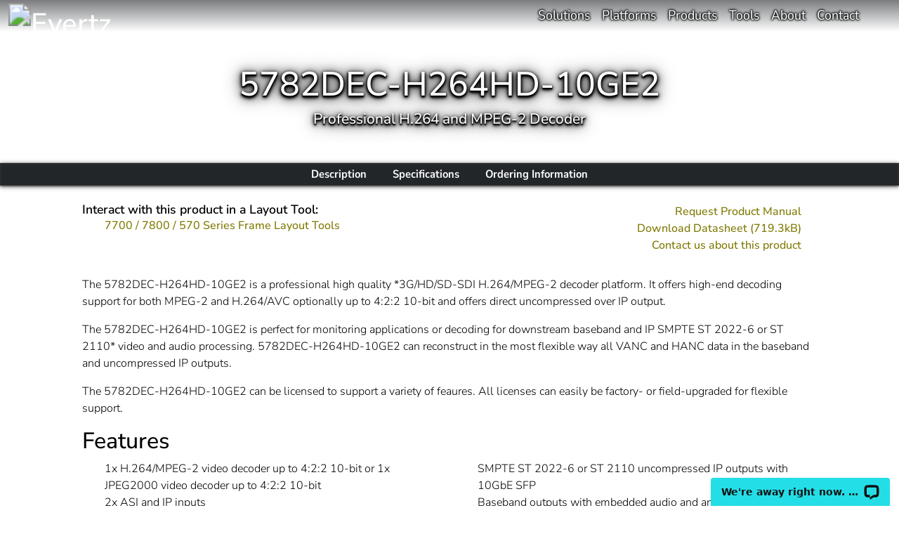

--- FILE ---
content_type: text/html; charset=UTF-8
request_url: https://evertz.com/products/5782DEC-H264HD-10GE2
body_size: 10004
content:
<!DOCTYPE html>
<html data-scroll="0" lang="en">
<head> 
    <!-- Google tag (gtag.js) -->
    <script async src="https://www.googletagmanager.com/gtag/js?id=G-EYYE2D72DW"></script>
    <script src="/js/gtag.js"></script>

    <!-- LeadFeeder -->
    <script src="/js/leadfeeder.js"></script> 

  <meta http-equiv="X-UA-Compatible" content="IE=edge">
  <meta http-equiv="content-type" content="text/html; charset=UTF-8"> 

    <!-- Open Graph / Facebook -->
    <meta property="og:type" content="website">
    <meta property="og:url" content="https://evertz.com/products/5782DEC-H264HD-10GE2">
    <meta property="og:image" content="/img/evertz/social-card.png">
    <meta property="og:site_name" content="Evertz">
    <meta property="og:title" content="5782DEC-H264HD-10GE2 - Professional H.264 and MPEG-2 Decoder">
    <meta property="og:description" content="The 5782DEC-H264HD-10GE2 is a professional high quality *3G/HD/SD-SDI H.264/MPEG-2 decoder platform. It offers high-end decoding support for both MPEG-2 and H.264/AVC optionally up to 4:2:2 10-bit and offers direct uncompressed over IP output.">

    <!-- X / Twitter -->
    <meta property="twitter:card" content="/img/evertz/social-card.png">
    <meta property="twitter:url" content="https://evertz.com/products/5782DEC-H264HD-10GE2">
    <meta property="twitter:title" content="5782DEC-H264HD-10GE2 - Professional H.264 and MPEG-2 Decoder">
    <meta property="twitter:creator" content="@EvertzTV">
    <meta property="twitter:description" content="The 5782DEC-H264HD-10GE2 is a professional high quality *3G/HD/SD-SDI H.264/MPEG-2 decoder platform. It offers high-end decoding support for both MPEG-2 and H.264/AVC optionally up to 4:2:2 10-bit and offers direct uncompressed over IP output."> 

  <meta name="viewport" content="width=device-width, initial-scale=1">
  <meta name="description" content="The 5782DEC-H264HD-10GE2 is a professional high quality *3G/HD/SD-SDI H.264/MPEG-2 decoder platform. It offers high-end decoding support for both MPEG-2 and H.264/AVC optionally up to 4:2:2 10-bit and offers direct uncompressed over IP output.">
  <meta name="keywords" content="5782DEC-H264HD-10GE2    5782DECH264HD10GE2">
  <meta name="author" content="Evertz Microsystems"> 
    <script src="/js/lib.responsiveImageMap.js?037"></script> 
    <link rel="stylesheet" href="/css/bootstrap.min.css?037"> 
    <link rel="stylesheet" href="/css/web.css?037"> 

  <link rel="shortcut icon" href="/favicon.ico">
  <link rel="apple-touch-icon" sizes="180x180" href="/apple-touch-icon.png">
  <link rel="icon" type="image/png" sizes="32x32" href="/favicon-32x32.png">
  <link rel="icon" type="image/png" sizes="16x16" href="/favicon-16x16.png">
  <link rel="manifest" href="/site.webmanifest"> 
    <link rel="canonical" href="https://evertz.com/products/5782DEC-H264HD-10GE2"> 

  <title>5782DEC-H264HD-10GE2 - Professional H.264 and MPEG-2 Decoder</title>
</head>
<body class="container-fluid text-black d-flex flex-column minh-100vh ">
  <a href="#main-content" class="skip-nav no-after noindex">Skip to Main Content</a>

  <!-- BEGIN MAIN NAVIGATION BAR -->
  <nav class="navbar fixed-top navbar-expand-md navbar-dark p-0 ">
    <div class="container-fluid pt-0 pb-0 mx-auto mw-pagemenu">
      <a class="navbar-brand flex-grow-0 flex-shrink-0 w-11em m-0" href="/" title="evertz.com Home">
        <img src="/img/evertz/evertz.logo.svg" alt="Evertz" class="d-block h-100">
      </a>
      <button class="navbar-toggler border-0" type="button" data-bs-toggle="collapse" data-bs-target="#navbarSupportedContent" aria-controls="navbarSupportedContent" aria-expanded="false" aria-label="Toggle navigation">
        <span class="navbar-toggler-icon"></span>
      </button>
      <div class="collapse navbar-collapse position-relative position-md-static align-items-stretch justify-content-end" id="navbarSupportedContent">
        <ul class="navbar-nav mr-auto justify-content-end overflow-hidden mb-2 mb-md-0"><li class="nav-item dropdown position-static">
  <a class="nav-link text-light dropdown-toggle" href="#" id="navbarDropdownSolutions" role="button" data-bs-toggle="dropdown" aria-expanded="false">Solutions</a>
  <div class="dropdown-menu w-100 border-0" role="menu" aria-labelledby="navbarDropdownSolutions">
    <div class="row m-3 mt-4 pt-4 pt-md-0 mx-auto mw-pagemenu">
      <div class="col-sm-6 col-md-8 col-lg-9 border-sm-end border-1">
        <a class="dropdown-header" href="/applications/"><strong class="border-bottom border-1">Solutions by Application</strong></a>
        <ul class="columns-4 columns-lg ps-0 m-0">
          <li><a class="dropdown-item" href="/applications/asset-management-playout/">Asset Management &amp; Playout</a></li>
          <li><a class="dropdown-item" href="/solutions/studer/">Audio Production</a></li>
          <li><a class="dropdown-item" href="/applications/big-data-analytics/">Big Data Analytics</a></li>
          <li><a class="dropdown-item" href="/applications/direct-to-consumer/">Direct-to-Consumer</a></li>
          <li><a class="dropdown-item" href="/applications/sdvn/">IP for Broadcast Facilities (SDVN)</a></li>
          <li><a class="dropdown-item" href="/solutions/dreamcatcher/">Live Production</a></li>
          <li><a class="dropdown-item" href="/applications/media-networking-processing/">Media Networking &amp; Processing</a></li>
          <li><a class="dropdown-item" href="/applications/multiviewers/">Multiviewers</a></li>
          <li><a class="dropdown-item" href="/applications/optical-media-transport/">Optical Media Transport</a></li>
          <li><a class="dropdown-item" href="/solutions/scorpion/">Remote Production</a></li>
          <li><a class="dropdown-item" href="/applications/radio-frequency/"><abbr title="Radio frequency">RF</abbr> Solutions</a></li>
          <li><a class="dropdown-item" href="/applications/ultra-hd-hdr-broadcast/">Ultra HD &amp; HDR Broadcast</a></li>
          <li><a class="dropdown-item" href="/applications/video-delivery-platform/">Video Delivery Platform</a></li>
        </ul>
      </div> 
        <div class="col-sm-6 col-md-4 col-lg-3 mt-4 mt-sm-0">
          <a class="dropdown-header" href="//av.evertz.com/"><strong class="border-bottom border-1"><img src="/img/evertz/evertzav.logo.svg" alt="Evertz AV" class="inline-text-svg evertzav"> Solutions</strong></a>
          <ul class="m-0 ps-0">
            <li><a class="dropdown-item" href="//av.evertz.com/av-solutions/by-market/corporate/">Corporate</a></li>
            <li><a class="dropdown-item" href="//av.evertz.com/av-solutions/by-market/government/">Government</a></li>
            <li><a class="dropdown-item" href="//av.evertz.com/av-solutions/by-market/defense/">Defense &amp; Military</a></li>
            <li><a class="dropdown-item" href="//av.evertz.com/av-solutions/by-market/education/">Education</a></li>
            <li><a class="dropdown-item" href="//av.evertz.com/av-solutions/by-market/medical/">Medical</a></li>
            <li><a class="dropdown-item" href="//av.evertz.com/av-solutions/by-market/finance/">Finance</a></li>
            <li><a class="dropdown-item" href="//av.evertz.com/av-solutions/by-market/utilities/">Utilities</a></li>
            <li><a class="dropdown-item" href="//av.evertz.com/av-solutions/by-market/transportation/">Transportation</a></li>
          </ul>
        </div> 
    </div>
  </div>
</li>

<li class="nav-item dropdown position-static">
  <a class="nav-link text-light dropdown-toggle" href="#" id="navbarDropdownPlatforms" role="button" data-bs-toggle="dropdown" aria-expanded="false">Platforms</a>
  <div class="dropdown-menu w-100 border-0" role="menu" aria-labelledby="navbarDropdownPlatforms">
    <div class="row m-3 mt-4 pt-4 pt-md-0 mx-auto mw-pagemenu">
      <div class="col-12">
        <a class="dropdown-header" href="/solutions/"><strong class="border-bottom border-1">Solutions by Platform</strong></a>
        <ul class="columns-3 columns-lg ps-0 m-0">
          <li><a class="dropdown-item" href="/solutions/nexx/"><big class="text-nowrap">NEXX</big></a></li>
          <li><a class="dropdown-item" href="/solutions/magnum/"><big class="text-nowrap">MAGNUM-OS</big></a></li>
          <li><a class="dropdown-item" href="/solutions/vue/"><big class="text-nowrap">VUE</big></a></li>
          <li><a class="dropdown-item" href="/solutions/vue/vueapps/"><big class="text-nowrap">VUE + VUEAPPS</big></a></li>
          <li><a class="dropdown-item" href="/applications/direct-to-consumer/"><big class="text-nowrap">evertz.io &amp; Ease Live</big></a></li>
          <li><a class="dropdown-item" href="/solutions/dreamcatcher/"><big class="text-nowrap">DreamCatcher&trade;</big></a></li>
          <li><a class="dropdown-item" href="/solutions/dreamcatcher/bravo/"><big>DreamCatcher&trade; BRAVO</big></a></li>
          <li><a class="dropdown-item" href="/solutions/vistalink/"><big class="text-nowrap">VistaLINK&reg;</big></a></li>
          <li><a class="dropdown-item" href="/solutions/studer/"><big class="text-nowrap">Studer&reg;</big></a></li>
          <li><a class="dropdown-item" href="/solutions/scorpion/"><big class="text-nowrap">SCORPION</big></a></li>
          <li><a class="dropdown-item" href="/solutions/eqx/"><big class="text-nowrap"><img src="/img/evertz/eqx.white.svg" alt="EQX" title="EQX" class="inline-text-svg eqx"></big></a></li>
          <li><a class="dropdown-item" href="/products/ENX-18FR"><big class="text-nowrap">ENX</big></a></li>
        </ul>
      </div>
    </div>
  </div>
</li>

<li class="nav-item dropdown position-static">
  <a class="nav-link text-light dropdown-toggle" href="#" id="navbarDropdownProducts" role="button" data-bs-toggle="dropdown" aria-expanded="false">Products</a>
  <div class="dropdown-menu w-100 border-0" role="menu" aria-labelledby="navbarDropdownProducts">
    <div class="row m-3 mt-4 pt-4 pt-md-0 mx-auto mw-pagemenu">
      <div class="col-sm-6 col-md-7 col-lg-8 border-sm-end border-1">
        <a class="dropdown-header" href="/products/"><strong class="border-bottom border-1">Solutions by Product Type</strong></a>
        <ul class="columns-2 ps-0">
          <li><a class="dropdown-item" href="/products/compressed-media-transport-signal-processing/">Compressed Media Transport &amp; Signal Processing</a></li>
          <li><a class="dropdown-item" href="/products/control-monitoring/">Control &amp; Monitoring: VUE, MAGNUM-OS, VistaLINK&reg; PRO</a></li>
          <li><a class="dropdown-item" href="/products/flexible-media-processing/">Flexible Media Edge: SCORPION</a></li>
          <li><a class="dropdown-item" href="/products/fiber-transport/">Optical Media Transport</a></li>
          <li><a class="dropdown-item" href="/products/infrastructure-conversion/">Infrastructure &amp; Conversion</a></li>
          <li><a class="dropdown-item" href="/products/timing-synchronization/">Timing &amp; Synchronization</a></li>
          <li><a class="dropdown-item" href="/products/ip-solutions/">IP Solutions: <img src="/img/evertz/exe.white.svg" class="inline-text-svg exe" alt="EXE">, NATX</a></li>
          <li><a class="dropdown-item" href="/products/live-media-production/">Live Media Production</a></li>
          <li><a class="dropdown-item" href="/products/audio-consoles-processing/">Studer Audio Consoles &amp; Processing</a></li>
          <li><a class="dropdown-item" href="/products/asset-management-playout/">Asset Management &amp; Playout </a></li>
          <li><a class="dropdown-item" href="/products/multiviewers/">Multiviewers</a></li>
          <li><a class="dropdown-item" href="/products/radio-frequency/">RF (Radio Frequency)</a></li>
          <li><a class="dropdown-item" href="/products/routers/">Routers: <img src="/img/evertz/eqx.white.svg" class="inline-text-svg eqx" alt="EQX">, NEXX</a></li>
          <li><a class="dropdown-item" href="/products/routers/control-panels/">Router Control Panels</a></li>
          <li></li>
        </ul>
      </div>
      <div class="col-sm-6 col-md-5 col-lg-4 mt-4 mt-sm-0">
        <span class="dropdown-header"><strong class="border-bottom border-1">Selection Guides &amp; Support</strong></span>
        <ul class="m-0 ps-0">
          <li><a class="dropdown-item" href="/products/radio-frequency/selection-guide/"><abbr title="Radio frequency">RF</abbr> Product Selection Guide</a></li>
          <li><a class="dropdown-item" href="/products/fiber-transport/selection-guide/">Fiber Optic Transport Selection Guide</a></li>
          <li><a class="dropdown-item" href="/support/product-information/">Product Information System</a></li>
          <li><a class="dropdown-item" href="/support/discontinued-products/">Discontinued Products</a></li>
          <li><a class="dropdown-item" href="/support/product-information/?firmware">Downloads</a></li>
        </ul>
      </div>
    </div>
  </div>
</li>

<li class="nav-item dropdown position-static">
  <a class="nav-link text-light dropdown-toggle" href="#" id="navbarDropdownTools" role="button" data-bs-toggle="dropdown" aria-expanded="false">Tools</a>
  <div class="dropdown-menu w-100 border-0" role="menu" aria-labelledby="navbarDropdownTools">
    <div class="row m-3 mt-4 pt-4 pt-md-0 mx-auto mw-pagemenu">
      <div class="col-sm-6 col-md-8 col-lg-9 border-sm-end border-1">
        <a class="dropdown-header" href="/frame/"><strong class="border-bottom border-1">Modular Frame Layout Tools</strong></a>
        <ul class="columns-4 ps-0 m-0"> 
          <li><a class="dropdown-item" href="/frame/Bulk" title="Configuration">Bulk</a></li> 
          <li><a class="dropdown-item" href="/frame/500FR" title="Exponent High Density Video Distribution Frame">500FR</a></li> 
          <li><a class="dropdown-item" href="/frame/350FR" title="7700 Series Portable Multiframe">350FR</a></li> 
          <li><a class="dropdown-item" href="/frame/570FR" title="570 Series High Density Frame">570FR</a></li> 
          <li><a class="dropdown-item" href="/frame/570FR-HF" title="570 Series High Density Frame - High Flow Fans">570FR-HF</a></li> 
          <li><a class="dropdown-item" href="/frame/S570FR" title="570 Series Standalone Frame">S570FR</a></li> 
          <li><a class="dropdown-item" href="/frame/7800FR" title="7700 / 7800 Series Multiframe">7800FR</a></li> 
          <li><a class="dropdown-item" href="/frame/7800FR-QT" title="7700 / 7800 Series Quiet Multiframe">7800FR-QT</a></li> 
          <li><a class="dropdown-item" href="/frame/7801FR" title="7700 / 7800 Series 1RU Multiframe">7801FR</a></li> 
          <li><a class="dropdown-item" href="/frame/2400ODU-8-F75" title="Outdoor Integrated RF Fiber Transmission System w/ F-Type Connectors">2400ODU-8-F75</a></li> 
          <li><a class="dropdown-item" href="/frame/2400ODU-8-B50" title="Outdoor Integrated RF Fiber Transmission System w/ BNC 50&amp;Omega; Connectors">2400ODU-8-B50</a></li> 
          <li><a class="dropdown-item" href="/frame/EMX1-FR" title="EMX Series 1RU Router Frame">EMX1-FR</a></li> 
          <li><a class="dropdown-item" href="/frame/EMX3-FR" title="EMX Series 3RU Router Frame">EMX3-FR</a></li> 
          <li><a class="dropdown-item" href="/frame/EMX6-FR" title="EMX Series Router Frame">EMX6-FR</a></li> 
          <li><a class="dropdown-item" href="/frame/ev1-FR" title="evBLADE Series Processing and Compute Platform">ev1-FR</a></li> 
          <li><a class="dropdown-item" href="/frame/ev3-FR" title="evBLADE Series Processing and Compute Platform">ev3-FR</a></li> 
          <li><a class="dropdown-item" href="/frame/ev6-FR" title="evBLADE Series Processing and Compute Platform">ev6-FR</a></li> 
          <li><a class="dropdown-item" href="/frame/NEXX-FR-3RU" title="NEXX 3RU Frame">NEXX-FR-3RU</a></li> 
          <li><a class="dropdown-item" href="/frame/NEXX-FR-5RU" title="NEXX Recessed Frame">NEXX-FR-5RU</a></li> 
          <li><a class="dropdown-item" href="/frame/NEXX-FRS-5RU" title="NEXX Flush Frame">NEXX-FRS-5RU</a></li> 
          <li><a class="dropdown-item" href="/frame/SCORPION-2" title="SCORPION Media Processing Platform - Miniature Frame">SCORPION-2</a></li> 
          <li><a class="dropdown-item" href="/frame/SCORPION-4" title="SCORPION Media Processing Platform - Standalone Frame">SCORPION-4</a></li> 
          <li><a class="dropdown-item" href="/frame/SCORPION-6" title="SCORPION Media Processing Platform - Standalone Frame">SCORPION-6</a></li> 
          <li><a class="dropdown-item" href="/frame/SCORPION-X18" title="SCORPION Media Processing Platform Multiframe">SCORPION-X18</a></li> 
          <li><a class="dropdown-item" href="/frame/SCORPION-2RU" title="SCORPION Media Processing Platform Multiframe">SCORPION-2RU</a></li> 
        </ul>
      </div>
      <div class="col-sm-6 col-md-4 col-lg-3 mt-4 mt-sm-0">
        <span class="dropdown-header"><strong class="border-bottom border-1">Calculators</strong></span>
        <ul class="m-0 ps-0">
          <li><a class="dropdown-item" href="/products/fiber-transport/optical-power-budget-calculator/">Optical Power Budget Calculator</a></li>
          <li><a class="dropdown-item" href="/products/audio-consoles-processing/studer-meq-calculator/">Studer Vista MEQ Calculator</a></li>
        </ul>
      </div>
    </div>
  </div>
</li>

<li class="nav-item dropdown position-static">
  <a class="nav-link text-light dropdown-toggle" href="#" id="navbarDropdownAbout" role="button" data-bs-toggle="dropdown" aria-expanded="false">About</a>
  <div class="dropdown-menu w-100 border-0" role="menu" aria-labelledby="navbarDropdownAbout">
    <div class="row m-3 mt-4 pt-4 pt-md-0 mx-auto mw-pagemenu">
      <div class="col-12">
        <ul class="columns-3 ps-0">
          <li><span class="dropdown-header"><strong class="border-bottom border-1">About Evertz</strong></span></li>
          <li><a class="dropdown-item border-rgba-fainter-white mb-2" href="/contact/about/">
            <big class="d-block">Company Overview</big>
            <small class="d-block">Learn more about Evertz' customers, business and technology</small>
          </a></li>
          <li><a class="dropdown-item border-rgba-fainter-white mb-2" href="/contact/">
            <big class="d-block">Corporate Offices</big>
            <small class="d-block">Find out about Evertz' global locations</small>
          </a></li>
          <li><a class="dropdown-item border-rgba-fainter-white mb-2" href="/contact/careers/">
            <big class="d-block">Careers</big>
            <small class="d-block">Join our award winning team!</small>
          </a></li>

          <li><span class="dropdown-header"><strong class="border-bottom border-1">News &amp; Media</strong></span></li>
          <li><a class="dropdown-item border-rgba-fainter-white mb-2" href="/media/">
            <big class="d-block">Social Media</big>
            <small class="d-block">Follow Evertz on Instagram, <img src="/img/icon/x.white.svg" alt="X / Twitter" class="inline-icon-svg">, and more</small>
          </a></li>
          <li><a class="dropdown-item border-rgba-fainter-white mb-2" href="/media/press/">
            <big class="d-block">Press Center</big>
            <small class="d-block">Featured articles and recent news</small>
          </a></li>
          <li><a class="dropdown-item border-rgba-fainter-white mb-2" href="/media/investor-relations/">
            <big class="d-block">Investor Relations</big>
            <small class="d-block">Learn more about Evertz and the TSX</small>
          </a></li>
          <li><a class="dropdown-item border-rgba-fainter-white mb-2" href="/media/tradeshows/">
            <big class="d-block">Tradeshow Schedule</big>
            <small class="d-block">Join us around the world and online</small>
          </a></li> 
            <li><span class="dropdown-header"><strong class="border-bottom border-1">Divisions</strong></span></li>
            <li><a class="dropdown-item border-rgba-fainter-white mb-2" href="//av.evertz.com/" target="_blank">
              <figure class="text-center flex-row mb-1">
                <figcaption class="d-block text-start">AV Infrastructure Division</figcaption>
                <img src="/img/evertz/evertzav.logo.svg" alt="EvertzAV" class="h-2em">
              </figure>
            </a></li>
            <li><a class="dropdown-item border-rgba-fainter-white mb-2" href="//evertz.io/" target="_blank">
              <figure class="text-center flex-row mb-1">
                <figcaption class="d-block text-start">Cloud Video Division</figcaption>
                <img src="/img/evertz/evertz-io.white.svg" alt="evertz.io" class="h-2em">
              </figure>
            </a></li>
            <li></li>
            <li></li>
            <li></li> 
        </ul>
      </div>
    </div>
  </div>
</li>

<li class="nav-item dropdown position-static">
  <a class="nav-link text-light dropdown-toggle" href="#" id="navbarDropdownContact" role="button" data-bs-toggle="dropdown" aria-expanded="false">Contact</a>
  <div class="dropdown-menu w-100 border-0" role="menu" aria-labelledby="navbarDropdownContact">
    <div class="row m-3 mt-4 pt-4 pt-md-0 mx-auto mw-pagemenu">
      <div class="col-12">
        <ul class="columns-3 ps-0">
          <li><span class="dropdown-header"><strong class="border-bottom border-1">Contact Us</strong></span></li>
          <li><a class="dropdown-item" href="/contact/">Corporate Offices</a></li>
          <li><a class="dropdown-item" href="/contact/sales-agents/">Find a Sales Agent</a></li>
          <li><a class="dropdown-item" href="/contact/partners/">International Partners</a></li>
          <li><a class="dropdown-item" href="/media/investor-relations/">Investor Relations</a></li>
          <li><a class="dropdown-item" href="/contact/careers/">Careers at Evertz</a></li>
          <li><a class="dropdown-item mb-2" href="/contact/inquiries/">Inquiries &amp; Contact Form</a></li>

          <li><span class="dropdown-header"><strong class="border-bottom border-1">Support</strong></span></li>
          <li><a class="dropdown-item" href="/support/">Service &amp; Support</a></li>
          <li><a class="dropdown-item" href="/support/software-terms-conditions/">Software Terms &amp; Conditions</a></li>
          <li><a class="dropdown-item" href="/support/product-information/">Product Information System</a></li>
          <li><a class="dropdown-item" href="/support/rma-status/">RMA Status Check</a></li>
          <li><a class="dropdown-item" href="/support/product-information/?firmware">Downloads</a></li>
          <li><a class="dropdown-item" href="/support/faq/">Evertz FAQ</a></li>
          <li><a class="dropdown-item mb-2" href="/support/discontinued-products/">Discontinued Products</a></li>

          <li><span class="dropdown-header"><strong class="border-bottom border-1">Education &amp; Training</strong></span></li>
          <li><a class="dropdown-item" href="/support/education-training/#magnum-school">MAGNUM School</a></li>
          <li><a class="dropdown-item" href="/support/education-training/#vistalink-school">VistaLINK&reg; School</a></li>
          <li><a class="dropdown-item" href="/support/education-training/#sdvn-school">SDVN School</a></li>
          <li><a class="dropdown-item" href="/support/education-training/magnum-os/">MAGNUM-OS Training Program</a></li>
          <li></li>
          <li></li>
          <li></li>
        </ul>
      </div>
    </div>
  </div>
</li> 
        </ul>
        <form class="search position-absolute position-md-static top-0 end-0 mt-3 mt-md-0 me-3 me-md-0 text-nowrap" method="get" action="/search/">
          <input class="form-control os_typeahead text-white rounded-0 bg-transparent"
            type="search" placeholder="Search evertz.com" aria-label="Search" name="q">
          <button class="btn w-2em p-1 text-white" type="submit" title="Search" id="searchSubmit">
            <img src="/img/icon/search.svg" alt="">
          </button>
        </form>
      </div>
    </div>
  </nav>
  <!-- END MAIN NAVIGATION BAR --> 
    <!-- BELOW TOP MENU BANNER START -->
    <div class="row text-white">
      <section class="col-12 top-banner text-shadow-dark">
        <img src="/img/banner/racks.jpg" class="background" alt="">
        <header class="d-flex flex-column justify-content-center mx-auto mw-page text-center mt-5 mb-4 pt-4"> 
            <h1 class="ms-3 me-3 text-hyphen-nowrap">5782DEC-H264HD-10GE2</h1> 
            <h2 class="ms-5 me-5">Professional H.264 and MPEG-2 Decoder</h2> 
        </header>
      </section>
    </div>
    <!-- BELOW TOP MENU BANNER END --> 
    <!-- SCROLLING SUBMENU START -->
    <div class="row sub-menu">
      <nav class="col-12 p-0">
        <ul class="nav justify-content-center mx-auto mw-page"> 
            <li class="nav-item lh-lg">
              <a class="nav-link text-light" href="#Description">
                <span>Description</span>
              </a>
            </li> 
            <li class="nav-item lh-lg">
              <a class="nav-link text-light" href="#Specifications">
                <span>Specifications</span>
              </a>
            </li> 
            <li class="nav-item lh-lg">
              <a class="nav-link text-light" href="#Ordering_Information">
                <span>Ordering Information</span>
              </a>
            </li> 
        </ul>
      </nav>
    </div>
    <!-- SCROLLING SUBMENU END --> 

  <!-- BEGIN MAIN CONTENT SECTION -->
  <main class="row arbez product-content" id="main-content"> 
 

<!-- BEGIN PRODUCT CONTENT AREA -->
<section data-title="Description" id="Description" class="col-12 pt-4 pb-5">
<div class="mx-auto mw-page">
<div class="row">
<div class="col-md-6">
<h6 class="mb-0">Interact with this product in a Layout Tool:</h6>
<ul>
<li><a href="/frame/#series-7700">7700 / 7800 / 570 Series Frame Layout Tools</a></li>
</ul>
</div>
<div class="col-md-6">
<ul class="text-end no-marker">
<li><button class="btn btn-link" title="Request this manual from the Service Department" data-bs-toggle="modal" data-bs-target="#requestForm">Request Product Manual</button></li>
<li><a href="/products/catalogue/5782DEC-H264HD-10GE2.pdf"> Download Datasheet (719.3kB)</a></li>
<li><a href="/contact/inquiries/?purpose=2&message=I+am+looking+for+more+information+about+5782DEC-H264HD-10GE2." rel="nofollow">Contact us about this product</a></li>
</ul>
</div>
</div>
<div class="row justify-content-center">
<figure class="col-3 col-sm-2 col-lg-1"><img src="/products/img/5782DEC-H264HD-10GE2.png" alt="" class=""></figure>
</div>
<p>The 5782DEC-H264HD-10GE2 is a professional high quality *3G/HD/SD-SDI H.264/MPEG-2 decoder platform. It offers high-end decoding support for both MPEG-2 and H.264/AVC optionally up to 4:2:2 10-bit and offers direct uncompressed over IP output.</p>
<p>The 5782DEC-H264HD-10GE2 is perfect for monitoring applications or decoding for downstream baseband and IP SMPTE ST 2022-6 or ST 2110* video and audio processing. 5782DEC-H264HD-10GE2 can reconstruct in the most flexible way all VANC and HANC data in the baseband and uncompressed IP outputs.</p>
<p>The 5782DEC-H264HD-10GE2 can be licensed to support a variety of feaures. All licenses can easily be factory- or field-upgraded for flexible support.</p>
<h3>Features</h3>
<ul class="columns-2 column-gap-5">
<li>1x H.264/MPEG-2 video decoder up to 4:2:2 10-bit or 1x JPEG2000 video decoder up to 4:2:2 10-bit</li>
<li>2x ASI and IP inputs</li>
<li>2x *3G/HD/SD-SDI outputs</li>
<li>SMPTE ST 2022-6 or ST 2110 uncompressed IP outputs with 10GbE SFP</li>
<li>Baseband outputs with embedded audio and ancillary data</li>
<li>Frame Sync reference optional via frame distribution (+FSE)</li>
<li>Fully integrated with the industry-leading <a href="/solutions/vistalink/">VistaLINK&reg; PRO</a> system</li>
</ul>
</div>
</section>
<section data-title="Specifications" class="col-12 pt-5 pb-5">
<div class="mx-auto mw-page">
<h3 id="Specifications">Specifications</h3>
<header class="fw-normal border-bottom border-rgba-lightest-grey mb-1">
<h4 class="mb-0">Video Specifications</h4>
</header>
<table class="spec-table mb-4 w-100">
<tbody>
<tr class="">
<th colspan="2" class="text-wrap text-hyphen-nowrap">Number of Inputs/Outputs</th>
</tr><tr class="sub1">
<th class="align-top text-hyphen-nowrap">BNC</th>
<td>2x *3G/HD/SD-SDI inputs, 2x ASI inputs</td>
</tr><tr class="sub1">
<th class="align-top text-hyphen-nowrap">IP</th>
<td>2x data ports (SFP optional)</td>
</tr><tr class="">
<th class="align-top text-hyphen-nowrap">Standards</th>
<td>SMPTE ST 424M (3GB/s), ST 292M (1.485GB/s), ST 259M (270MB/s), ASI per DVB TR 101 891 (maximum 213MB/s)</td>
</tr><tr class="">
<th colspan="2" class="text-wrap text-hyphen-nowrap">Maximum Program BR</th>
</tr><tr class="sub1">
<th class="align-top text-hyphen-nowrap">H.264/MPEG-2</th>
<td>80MB/s</td>
</tr><tr class="sub1">
<th class="align-top text-hyphen-nowrap">J2K</th>
<td>300MB/s</td>
</tr><tr class="">
<th class="align-top text-hyphen-nowrap">PIDs Per Program</th>
<td>50 max.</td>
</tr><tr class="">
<th class="align-top text-hyphen-nowrap">Programs Per TS</th>
<td>50 max.</td>
</tr><tr class="">
<th class="align-top text-hyphen-nowrap">Video Resolution</th>
<td>1920x1080 @ 25, 29.97, *59.94Hz<br>1280x720 @ 50, 59.94Hz<br>720x576 @ 25Hz (ITU-R BT.656-4)<br>720x480 @ 29.97Hz (SMPTE ST 125M)</td>
</tr><tr class="">
<th class="align-top text-hyphen-nowrap">Ethernet Connector</th>
<td>RJ-45 SFP auto-negotiation, 10GbE SFP SMPTE ST 2022-6, *ST 2110, FEC input SMPTE ST 2022-1 (optional), ST 2022-7 support (with the use of 2x SFP), SPTS/MPTS, UDP/RTP</td>
</tr><tr class="">
<th class="align-top text-hyphen-nowrap">Video Decompression</th>
<td>H.264/MPEG-2 4:2:0<br>H.264/MPEG-2 4:2:2 8-bit (optional)<br>H.264 4:2:2 10-bit (optional)</td>
</tr><tr class="">
<th class="align-top text-hyphen-nowrap">Profile/Level</th>
<td>MP@ML up to <a href="/cdn-cgi/l/email-protection" class="__cf_email__" data-cfemail="450d0c7177771505716b74">[email&#160;protected]</a></td>
</tr></tbody>
</table>
<header class="fw-normal border-bottom border-rgba-lightest-grey mb-1">
<h4 class="mb-0">Audio Specifications</h4>
</header>
<table class="spec-table mb-4 w-100">
<tbody>
<tr class="">
<th class="align-top text-hyphen-nowrap">Number of Channels</th>
<td>8x PIDs of audio processing across 16x channels of embedded PCM</td>
</tr><tr class="">
<th colspan="2" class="text-wrap text-hyphen-nowrap">Formats</th>
</tr><tr class="sub1">
<th class="align-top text-hyphen-nowrap">H.264/MPEG-2</th>
<td>MPEG-1 Layer 2, Dolby&reg<br>Digital AC3 up to 3/2L<br>Pass-through: PCM, Dolby&reg; Digital, Dolby&reg; E<br>Optional: Dolby&reg; E encode, AAC-LC</td>
</tr><tr class="sub1">
<th class="align-top text-hyphen-nowrap">J2K</th>
<td>PCM</td>
</tr></tbody>
</table>
<header class="fw-normal border-bottom border-rgba-lightest-grey mb-1">
<h4 class="mb-0">Ancillary Specifications</h4>
</header>
<table class="spec-table mb-4 w-100">
<tbody>
<tr class="">
<th class="align-top text-hyphen-nowrap">Embedding Of</th>
<td>Audio pass-through, closed caption/Teletext, AFD/WSS, Timecode, SCTE 35 to 104 (optional)</td>
</tr></tbody>
</table>
<header class="fw-normal border-bottom border-rgba-lightest-grey mb-1">
<h4 class="mb-0">High Quality Down Convert</h4>
<em class="d-block">+HDC Option</em>
</header>
<table class="spec-table mb-4 w-100">
<tbody>
<tr class="">
<th class="align-top text-hyphen-nowrap">Down Conversion</th>
<td>SMPTE ST 292 to ST 259</td>
</tr><tr class="">
<th class="align-top text-hyphen-nowrap">Aspect Ratio</th>
<td>Fixed Scalar or follow AFD</td>
</tr></tbody>
</table>
<header class="fw-normal border-bottom border-rgba-lightest-grey mb-1">
<h4 class="mb-0">Configuration &amp; Management</h4>
</header>
<table class="spec-table mb-4 w-100">
<tbody>
<tr class="">
<th class="align-top text-hyphen-nowrap">Web</th>
<td>Direct RJ-45 or FC proxy mode</td>
</tr><tr class="">
<th class="align-top text-hyphen-nowrap">SNMP</th>
<td><a href="/solutions/vistalink/">VistaLINK&reg; PRO</a> remote control and monitoring via frame controller</td>
</tr></tbody>
</table>
<header class="fw-normal border-bottom border-rgba-lightest-grey mb-1">
<h4 class="mb-0">Electrical</h4>
</header>
<table class="spec-table mb-4 w-100">
<tbody>
<tr class="">
<th class="align-top text-hyphen-nowrap">Input Voltage</th>
<td>Auto-ranging, 100 &ndash; 240V AC</td>
</tr><tr class="">
<th class="align-top text-hyphen-nowrap">Power</th>
<td>&lt; 48 watts</td>
</tr></tbody>
</table>
<header class="fw-normal border-bottom border-rgba-lightest-grey mb-1">
<h4 class="mb-0">Physical</h4>
</header>
<table class="spec-table mb-4 w-100">
<tbody>
<tr class="">
<th class="align-top text-hyphen-nowrap">Number of Slots</th>
<td>1</td>
</tr></tbody>
</table>
<header class="fw-normal border-bottom border-rgba-lightest-grey mb-1">
<h4 class="mb-0">Safety &amp; Compliance</h4>
</header>
<table class="spec-table mb-4 w-100">
<tbody>
<tr class="">
<th class="align-top text-hyphen-nowrap">Supported Media Standards</th>
<td>AMWA NMOS IS-04 v1.3, IS-05 v1.1, IS-07 v1.0, IS-08 v1.0, IS-09 v1.0, BCP-002-01 v1.0 and BCP-003-01 v1.0</td>
</tr><tr class="">
<th class="align-top text-hyphen-nowrap">EMI/RFI</th>
<td>Complies with FCC regulations for Class A devices; complies with EU EMC directives</td>
</tr></tbody>
</table>
</div>
</section>
<section data-title="Ordering Information" class="col-12 pt-5 pb-5">
<div class="mx-auto mw-page">
<h3 id="Ordering_Information"><u>Ordering Information</u></h3>
<table class="spec-table mb-4 w-100">
<tbody>
<tr class=" product-model no-replace">
<th class="align-middle text-hyphen-nowrap">5782DEC-H264HD-10GE2</th>
<td>3G/HD/SD H.264/MPEG–2 Single Channel Decoder with IP input/output</td>
</tr></tbody>
</table>
<header class="fw-normal border-bottom border-rgba-lightest-grey mb-1">
<h4 class="mb-0">Ordering Options</h4>
</header>
<table class="spec-table mb-4 w-100">
<tbody>
<tr class="">
<th class="align-top text-hyphen-nowrap">+8B422</th>
<td>Single 8-Bit 4:2:2</td>
</tr><tr class="">
<th class="align-top text-hyphen-nowrap">+10B422</th>
<td>10-Bit 4:2:2 Decoding Option</td>
</tr><tr class="">
<th class="align-top text-hyphen-nowrap">+AAC</th>
<td>Advanced audio coding</td>
</tr><tr class="">
<th class="align-top text-hyphen-nowrap">+DD</th>
<td>Dolby&reg; E/AC3 Decoder</td>
</tr><tr class="">
<th class="align-top text-hyphen-nowrap">+SCTE104</th>
<td>Option for enabling SCTE104 outputs on each available SDI/HDSDI outputs. SCTE35 triggers on ASI inputs are transferred into SCTE104 message on VANC of SDI/HDSDI outputs of the decoders.</td>
</tr><tr class="">
<th class="align-top text-hyphen-nowrap">+DBISS</th>
<td>Decryption of BISS and BISSE for multiple products. Support BISS and BISSE for 2 incoming streams.</td>
</tr><tr class="">
<th class="align-top text-hyphen-nowrap">+FEC</th>
<td>Enables FEC per SMPTE 2022 at IP inputs</td>
</tr><tr class="">
<th class="align-top text-hyphen-nowrap">+FSE</th>
<td>Frame Sync option. Provides genlock with external reference</td>
</tr><tr class="">
<th class="align-top text-hyphen-nowrap">+HDC</th>
<td>High Quality Downconverter Option</td>
</tr><tr class="">
<th class="align-top text-hyphen-nowrap">+3G</th>
<td>3G functionality (Cannot be ordered with the +FEC, +DBISS, or +HDC)</td>
</tr><tr class="">
<th class="align-top text-hyphen-nowrap">+J2KD</th>
<td>JPEG2000 decoder</td>
</tr></tbody>
</table>
<div class="product-table w-100 mb-3">
<table cellspacing="0" border="0" class="mx-auto ">
<thead>
<tr><th colspan="10">* Options Available</th></tr>
</thead>
<tbody>
<tr><th>H.264/MPEG-2 Mode</th><td>+FEC</td><td>+AAC</td><td>+FSE</td><td>+8B422</td><td>+DD</td><td>+DBISS</td><td>+10B422</td><td>+SCTE104</td><td>+HDC</td></tr>
<tr><th>J2K Mode</th><td>+FEC</td><td>&ndash;</td><td>&ndash;</td><td>&ndash;</td><td>&ndash;</td><td>&ndash;</td><td>&ndash;</td><td>&ndash;</td><td>&ndash;</td></tr>
</tbody>
</table>
</div>
<header class="fw-normal border-bottom border-rgba-lightest-grey mb-1">
<h4 class="mb-0">Accessories</h4>
</header>
<table class="spec-table mb-4 w-100">
<tbody>
<tr class="">
<th class="align-top text-hyphen-nowrap"><a href="/products/570FR">570FC</a></th>
<td><a href="/solutions/vistalink/">VistaLINK&reg; PRO</a> frame controller for 570FR</td>
</tr><tr class="">
<th class="align-top text-hyphen-nowrap"><a href="/solutions/vistalink/">VistaLINK&reg; PRO</a></th>
<td>VistaLINK&reg; PRO SNMP Alarm Monitoring, Email Notification and Module Configuration Application Software (1 year License Included for 1 client workstation)</td>
</tr><tr class="">
<th class="align-top text-hyphen-nowrap"><a href="/products/VistaLINK_CSM">VistaLINK&reg; CSM</a></th>
<td>Baseline <a href="/solutions/vistalink/">VistaLINK&reg; PRO</a> Compression Service Manager for Compression Head Ends</td>
</tr></tbody>
</table>
<header class="fw-normal border-bottom border-rgba-lightest-grey mb-1">
<h4 class="mb-0">SFP Interface Options</h4>
</header>
<table class="spec-table mb-4 w-100">
<tbody>
<tr class="">
<th class="align-top text-hyphen-nowrap"><a href="/products/SCORPION-SFP">SFPTR-RJ45-SGM-AV</a></th>
<td>10/100/1000Mbps RJ45 SFP module with SGMII interface</td>
</tr><tr class="">
<th class="align-top text-hyphen-nowrap"><a href="/products/SCORPION-SFP">SFP10G-TR13-J</a></th>
<td>SFP+ Optical Transceiver, 10Gbps, 1310nm, SMF, 10km</td>
</tr></tbody>
</table>
<table class="spec-table mb-4 w-100">
<tbody>
<tr class="">
<th colspan="2" class="text-wrap text-hyphen-nowrap"><u>Rear Plate Suffix</u></th>
</tr><tr class="sub1">
<th class="align-top text-hyphen-nowrap">+3RU</th>
<td>3RU rear plate for use with 570FR Multiframes</td>
</tr></tbody>
</table>
<header class="fw-normal border-bottom border-rgba-lightest-grey mb-1">
<h4 class="mb-0">Enclosures</h4>
</header>
<table class="spec-table mb-4 w-100">
<tbody>
<tr class="">
<th class="align-top text-hyphen-nowrap"><a href="/products/570FR">570FR</a></th>
<td>3RU Multiframe which holds 15 single slot modules</td>
</tr><tr class="">
<th class="align-top text-hyphen-nowrap">S570FR</th>
<td>Standalone frame for 570 modules</td>
</tr></tbody>
</table>
<br>
<p>* <em>Contact the factory for more information.</em></p>
</div>
</section> 
    <div class="modal fade" id="requestForm" tabindex="-1" role="dialog" aria-labelledby="requestFormLabel" aria-hidden="true">
      <div class="modal-dialog modal-dialog-centered modal-lg">
        <form class="modal-content" action="/products/5782DEC-H264HD-10GE2" method="post">
          <div class="modal-header bg-evertz-modal text-white border-bottom border-2 border-evertz-yellow p-3">
            <h5 class="modal-title d-flex align-items-center justify-content-center text-start" id="requestFormLabel">
              <span>Request 5782DEC-H264HD-10GE2 Manual</span>
            </h5>
            <button type="button" class="btn-close btn-close-light align-self-start" data-bs-dismiss="modal" aria-label="Close"></button>
          </div>
          <div class="modal-body border-top border-1 border-dark">
            <div class="container-fluid">
              <fieldset class="row">
                <div class="col-12">
                  <p>
                    Please provide the following information with your request.
                    All fields are required.
                  </p>
                  <ul class="columns-2 column-gap-5">
                    <li class="mb-2"><input type="text" required name="reqName" placeholder="Name" class="form-control"></li>
                    <li class="mb-2"><input type="email" required name="reqEmail" placeholder="Email" class="form-control"></li>
                    <li class="mb-2"><input type="tel" required name="reqPhone" placeholder="Phone Number" class="form-control"></li>
                    <li class="mb-2"><input type="text" required name="reqCompany" placeholder="Company" class="form-control"></li>
                    <li class="mb-2"><input type="text" required name="reqLocation" placeholder="Company Location" class="form-control"></li>
                    <li class="mb-2"><input type="text" required name="reqProject" placeholder="Current Project" class="form-control"></li>
                    <li class="mb-2"><input type="text" required name="reqRep" placeholder="Evertz Sales Rep." class="form-control"></li>
                    <li class="mb-2">Do you currently own this product?<br> &nbsp; &nbsp;
                      <label>Yes: <input type="radio" value="Yes" required name="reqOwn"></label> &nbsp; &nbsp;
                      <label>No: <input type="radio" value="No" required name="reqOwn"></label>
                    </li>
                  </ul>
                </div>
              </fieldset>
              <div class="d-none flex-column justify-content-center align-items-center minh-30vh">
                <h3 class="text-center">
                  Please Wait...
                  <img src="/img/evertz/loading.428px.webp" alt="" class="d-block w-75 mx-auto">
                </h3>
              </div>
            </div>
          </div>
          <div class="modal-footer">
            <input type="hidden" name="stamp" value="">
            <button type="button" class="btn btn-secondary" data-bs-dismiss="modal">Cancel</button>
            <button type="submit" class="btn btn-evertz-yellow">Submit</button>
          </div>
        </form>
      </div>
    </div> 
<!-- END PRODUCT CONTENT AREA --> 
  </main>
  <!-- END MAIN CONTENT SECTION -->

  <div class="flex-fill"></div>

  <!-- BEGIN GLOBAL PAGE FOOTER -->
  <footer class="row text-light font-stretch-semi-condensed bg-darkest-grey">
    <div class="col-12 pt-3 pb-3">
      <div class="mx-auto mw-page">
        <div class="row pt-2">
          <div class="col-6">
            <figure class="flex-row text-start">
              <img src="/img/evertz/evertz.logo.svg" alt="" class="h-3em">
              <figcaption class="text-nowrap flex-fill d-none d-sm-block">
                <span class="w-100 ms-4"></span>
              </figcaption>
            </figure>
          </div>

          <div class="col-6"> 
              <ul class="no-marker text-end text-nowrap p-0 pt-1 m-0">
                <li class="d-inline-block ps-1 ps-sm-3"><a href="https://www.linkedin.com/company/evertz">
                  <img src="/img/circle-social.linkedin.svg" alt="LinkedIn" class="h-2_6em">
                </a></li>
                <li class="d-inline-block ps-1 ps-sm-3"><a href="https://x.com/EvertzTV">
                  <img src="/img/circle-social.x.svg" alt="X / Twitter" class="h-2_6em">
                </a></li>
                <li class="d-inline-block ps-1 ps-sm-3"><a href="https://www.youtube.com/user/EvertzMicrosystems">
                  <img src="/img/circle-social.youtube.svg" alt="YouTube" class="h-2_6em">
                </a></li>
                <li class="d-inline-block ps-1 ps-sm-3"><a href="https://www.instagram.com/evertztv/">
                  <img src="/img/circle-social.instagram.svg" alt="Instagram" class="h-2_6em">
                </a></li>
              </ul> 
          </div>

          <div class="col-md-8">
            <ul class="no-marker columns-3 columns-medium column-rule-rgba-faintest-white text-nowrap mb-0 ps-0 pe-4">
              <li class="mb-2 ps-2"><a href="/applications/">Solutions by Application</a></li>
              <li class="mb-2 ps-2"><a href="/solutions/">Solutions by Platform</a></li>
              <li class="mb-2 ps-2"><a href="/products/">Solutions by Product Type</a></li>
              <li class="mb-2 ps-2"><a href="/contact/">Contact Us</a></li>
              <li class="mb-2 ps-2"><a href="/contact/sales-agents/">Find a Sales Agent</a></li>
              <li class="mb-2 ps-2"><a href="/contact/careers/">Careers</a></li>
              <li class="mb-2 ps-2"><a href="/media/press/">Press Releases</a></li>
              <li class="mb-2 ps-2"><a href="/media/investor-relations/">Investor Relations</a></li>
              <li class="mb-2 ps-2"><a href="/support/">Support &amp; Training</a></li>
              <li class="mb-2 ps-2"><a href="/support/product-information/?firmware">Downloads</a></li>
              <li class="mb-2 ps-2"><a href="/support/product-information/">Product Information System</a></li>
              <li class="mb-2 ps-2"><a href="/support/software-terms-conditions/">Software Terms &amp; Conditions</a>
              <li class="mb-2 ps-2"><a href="/frame/Bulk">Modular Bulk Layout Tool</a></li> 
                <li class="mb-2 ps-2"><a href="//av.evertz.com/">Go to <strong>EvertzAV</strong> <img src="/img/evertz/evertzav.logo.svg" alt="" class="inline-text-svg evertzav"></a></li> 
            </ul>
          </div>

          <div class="col-8 offset-2 col-md-4 offset-md-0">
            <h5 class="border-bottom border-1 border-light mt-2">Stay Informed</h5>
            <p>
              Sign up to receive notifications on Firmware Updates &amp; additional
              news &amp; resources.
            </p>
            <a class="btn btn-evertz-yellow w-100" href="/support/product-information/Register">Sign Up</a>
          </div>
        </div>
      </div>
    </div>

    <div class="col-12 bg-black">
      <div class="mx-auto mw-page">
        <div class="mx-auto w-66 pt-3 pb-5 pb-lg-3 mb-3 mb-lg-0 text-center fs-smaller opacity-75">
          Copyright &copy; 2026 Evertz. All Rights Reserved.
          <ul class="ms-0 ps-0 mb-0 no-marker">
            <li class="d-inline"><a href="/contact/privacy/" class="ms-2 me-2">Privacy Policy</a> &bull;</li>
            <li class="d-inline"><a href="/contact/aoda/" class="ms-2 me-2"><abbr title="Accessibility for Ontarians with Disabilities">AODA</abbr> Policy</a> &bull;</li>
            <li class="d-inline"><a href="/contact/patents/" class="ms-2 me-2">Patents</a> &bull;</li>
            <li class="d-inline"><a href="/support/eula/" class="ms-2 me-2"><abbr title="End User License Agreement">EULA</abbr></a> &bull;</li>
            <li class="d-inline"><a href="/support/warranty/" class="ms-2 me-2">Warranty</a> &bull;</li>
            <li class="d-inline"><a href="/sitemap/" class="ms-2 me-2">Sitemap</a></li>
          </ul>
        </div>
      </div>
    </div>

    <button id="scrollToTop" title="Back to top" class="d-flex justify-content-center align-items-center text-dark square border-0 rounded-3 p-0 opacity-0 invisible position-fixed zi-0">
      <img src="/img/icon/arrow-up.svg" alt="&raquo;" class="d-block w-40">
    </button>
  </footer>
  <!-- END GLOBAL PAGE FOOTER -->

  <!-- CLOSE OF PAGE JAVASCRIPT --> 
    <script data-cfasync="false" src="/cdn-cgi/scripts/5c5dd728/cloudflare-static/email-decode.min.js"></script><script src="/js/bootstrap.bundle.min.js?037"></script> 
    <script src="/js/jquery-3.7.1.min.js?037"></script> 
    <script src="/js/typeahead.bundle.min.js?037"></script> 
    <script src="/orcinus/js/search.js?037"></script> 
    <script src="/js/lib.ajax.js?037"></script> 
    <script src="/js/web.js?037"></script> 
    <script src="/js/lib.video-lightbox.js?037"></script> 
    <script src="/js/products.js?037"></script> 
    <!-- LINKEDIN INSIGHT TAG -->
    <script>
      _linkedin_partner_id = '6724884';
      window._linkedin_data_partner_ids = window._linkedin_data_partner_ids || [];
      window._linkedin_data_partner_ids.push(_linkedin_partner_id);
    </script><script>
      (function(l) {
        if (!l) {
          window.lintrk = function(a, b) {
            window.lintrk.q.push([a, b]);
          };
          window.lintrk.q = [];
        }
        var s = document.getElementsByTagName('script')[0];
        var b = document.createElement('script');
        b.async = true;
        b.src = 'https://snap.licdn.com/li.lms-analytics/insight.min.js';
        s.parentNode.insertBefore(b, s);
      })(window.lintrk);
    </script>
    <noscript>
      <img height="1" width="1" style="display:none;" alt=""
        src="https://px.ads.linkedin.com/collect/?pid=6724884&fmt=gif">
    </noscript>

    <!-- LIVECHAT JAVASCRIPT FRAGMENT -->
    <script src="/js/livechat.js"></script>
    <script>
      var __lc = { 'license': 5084561 };
      (function() {
        var lc = document.createElement('script'); lc.type = 'text/javascript'; lc.async = true;
        lc.src = '//cdn.livechatinc.com/tracking.js';
        var s = document.getElementsByTagName('script')[0]; s.parentNode.insertBefore(lc, s);
      })();
    </script> 
</body>
</html>

--- FILE ---
content_type: text/css
request_url: https://evertz.com/css/web.css?037
body_size: 15435
content:
/* @import url(/css/montserrat.css); */
@import url(/css/nunito_sans.css);
@import url(/css/open_sans.css);

.test-red {
  border:1px solid red !important;
}
.test-green {
  border:1px solid green !important;
}
.test-blue {
  border:1px solid blue !important;
}
.print-only {
  visibility:hidden;
}


/* ***************************************************************** */
/* ***** GLOBAL CONTENT STYLES ************************************* */
html {
  font-size:90%; /* rem set */
  /* font-size:1.5vw; Viewport font-sizing */
  scroll-behavior:smooth;
}
body {
  font-family:'Nunito Sans','Open Sans',sans-serif;
  font-stretch:normal;
  font-weight:300;
  overflow-x:hidden;
}


/* ***** Buttons and Links ***** */
a, button.btn-link, .nav-link {
  color:#7f7900;
  text-decoration:none;
  font-size:inherit;
  font-weight:inherit;
  font-weight:500;
}
.btn {
  text-shadow:none !important;
}
button.btn-link {
  border:0 none;
  background-color:transparent;
  display:inline;
  padding:0;
}
*[data-bs-toggle="modal"],
*[role="button"] {
  cursor:pointer;
}

.btn-evertz-yellow {
  margin-left:0.35em;
  margin-right:0.35em;
  padding-left:1em;
  padding-right:1em;
  position:relative;
  top:0;
  color:inherit;
  border-radius:0;
  border:0 none;
  font-weight:bold;
  transition:color 0.5s ease 0.1s,top 0.1s linear,transform 0.1s linear,text-shadow 0.1s linear 0.2s;
  min-width:8em;
  z-index:1;
}
.btn-evertz-yellow.text-light {
  text-shadow:0 0.1em 0.1em rgba(0,0,0,1),0 0.1em 0.2em rgba(0,0,0,1),0 0.1em 0.3em rgba(0,0,0,1),0 0.1em 0.4em rgba(0,0,0,1),0 0.1em 0.8em rgba(0,0,0,1),0 0.1em 1.6em rgba(0,0,0,1) !important;
}
.btn-evertz-yellow::before {
  position:absolute;
  content:'';
  top:0; left:0;
  width:100%; height:100%;
  background-color:rgba(255,255,255,0);
  transform:skew(-16deg);
  z-index:-1;
  clip-path:polygon(0% 0%, 15% 0%, 15% 50%, 65% 50%, 65% 0%, 100% 0%, 100% 100%, 85% 100%, 85% 50%, 35% 50%, 35% 100%, 0% 100%);
  transition:background-color 0.5s ease 0.05s,box-shadow 0.1s linear,clip-path 0.15s ease 0.3s;
  border:0.15em solid rgba(255,242,0,1);
}
.btn-evertz-yellow:hover {
  color:rgba(0,0,0,1) !important;
  text-shadow:none !important;
  transition:color 0.5s ease 0.1s,top 0.1s linear,transform 0.1s linear,text-shadow 0.1s linear 0s;
}
.btn-evertz-yellow:hover::before {
  background-color:rgba(255,242,0,1);
  box-shadow:0 0.15em 0.2em rgba(0,0,0,0.4);
  transition:background-color 0.5s ease 0.05s,box-shadow 0.1s linear,clip-path 0.15s ease 0s;
  clip-path:polygon(0% 0%, 40% 0%, 40% 50%, 40% 50%, 40% 0%, 100% 0%, 100% 100%, 60% 100%, 60% 50%, 60% 50%, 60% 100%, 0% 100%);
}
.btn-evertz-yellow:active {
  top:0.1em;
  transform:scale(0.98);
  transition-duration:0s;
}
.btn-evertz-yellow:active:hover::before {
  box-shadow:none;
  transition-duration:0s;
}

/* Popper.js tooltip modification */
.tooltip-inner {
  max-width:20em !important;
}

.text-light a,
.text-white a {
  color:#aaa000;
}
a:hover img,
button.btn-link:hover img {
  filter:drop-shadow(0 0 0.2em #ffffff);
}
a:hover .text-shadow-dark img,
button.btn-link:hover .text-shadow-dark img {
  filter:drop-shadow(0 0.1em 0.1em rgba(0,0,0,1)) drop-shadow(0 0.1em 0.2em rgba(0,0,0,1));
}
a:hover,
button.btn-link:hover,
.text-light a:hover,
.text-white a:hover {
  color:inherit;
}
a.skip-nav {
  position:absolute;
  z-index:5000;
  background:white;
  left:50%;
  padding:0.5em;
  transform:translate(-50%, -100%);
  transition:transform 0.3s;
}
a.skip-nav:focus {
  transform:translate(-50%, 0%);
}
.beads a {
  display:inline-block;
  position:relative;
}
.beads a::before {
  content:'';
  background:transparent url(/img/beads-link.png) no-repeat scroll center center;
  background-size:contain;
  height:100%;
  width:75%;
  position:absolute;
  right:105%;
  top:0;
}
.beads a::after {
  content:'';
  background:transparent url(/img/beads-link.png) no-repeat scroll center center;
  background-size:contain;
  transform:scaleX(-1);
  height:100%;
  width:75%;
  position:absolute;
  left:105%;
  top:0;
}
a[href^="tel:"]:before {
  content:'\260e';
  margin-right:0.2em;
}
a[href^="tel:"].mobile:before {
  content:'\1F4F1';
}
a[href$=".pdf"]::after {
  display:inline-block;
  vertical-align:middle;
  content:url(/img/icon/pdf.svg);
  line-height:0;
  width:1.2em;
  margin:-0.2em 0 0 0.2em;
  padding:0.1em;
}
a[href$=".csv"]::after,
a[href$=".xls"]::after {
  display:inline-block;
  vertical-align:middle;
  content:url(/img/icon/csv.svg);
  line-height:0;
  width:1.2em;
  margin:-0.2em 0 0 0.2em;
  padding:0.1em;
}
a[href$=".zip"]::after {
  display:inline-block;
  vertical-align:middle;
  content:url(/img/icon/zip.svg);
  line-height:0;
  width:1.2em;
  margin:-0.2em 0 0 0.2em;
  padding:0.1em;
}
a[href$=".exe"]::after {
  display:inline-block;
  vertical-align:middle;
  content:url(/img/icon/exe.svg);
  line-height:0;
  width:1.2em;
  margin:-0.2em 0 0 0.2em;
  padding:0.1em;
}
a[href*="/contact/inquiries/?"]::after {
  display:inline-block;
  vertical-align:middle;
  content:url(/img/icon/email.svg);
  line-height:0;
  width:1.2em;
  margin:-0.2em 0 0 0.2em;
  padding:0.1em;
}
a[href*="/resources/manuals/?id"]::after {
  display:inline-block;
  vertical-align:middle;
  content:url(/img/icon/manual.svg);
  line-height:0;
  width:1.2em;
  margin:-0.2em 0 0 0.2em;
  padding:0.1em;
}
a.linkback::after {
  display:inline-block;
  vertical-align:middle;
  content:url(/img/icon/left.svg);
  line-height:0;
  width:1.2em;
  margin:-0.2em 0 0 0.2em;
  padding:0.1em;
}
#main-content a[href^="#"]::after {
  display:inline-block;
  vertical-align:middle;
  content:url(/img/icon/internal.svg);
  line-height:0;
  width:1.2em;
  margin:-0.2em 0 0 0.2em;
  padding:0.1em;
}
#main-content a[href="#"]::after,
#main-content figure a[href^="#"]::after {
  display:none;
  content:none;
}
button[data-bs-target="#requestForm"]::after {
  display:inline-block;
  vertical-align:middle;
  content:url(/img/icon/info.svg);
  line-height:0;
  width:1.2em;
  margin:-0.2em 0 0 0.2em;
  padding:0.1em;
}
a[href^="http"].btn::after {
  display:inline-block;
  vertical-align:middle;
  content:url(/img/icon/external.svg);
  line-height:0;
  width:1.2em;
  margin:-0.2em 0 0 0.2em;
  padding:0.1em;
}
a[href*="youtu.be"]::after {
  display:inline-block;
  vertical-align:middle;
  content:url(/img/icon/youtube.svg) !important;
  line-height:0;
  width:1.45em !important;
  margin:-0.2em 0 0 0.2em;
  padding:0.1em;
}
a.noafter::after,
a.no-after::after {
  content:'' !important;
  display:none !important;
}


/* ***** Images ***** */
img {
  max-width:100%;
}
img.inline-icon-svg {
  display:inline-block;
  height:1.2em !important;
  vertical-align:middle;
  margin-bottom:0.2em;
  max-height:none; /* should this be !important? */
  max-width:none; /* should this be !important? */
}
img.inline-text {
  display:inline-block;
  max-height:1.1em;
  margin-bottom:0.2em;
  vertical-align:middle;
}

img.inline-logo-svg {
  position:relative;
  display:inline-block;
  height:2em !important;
  max-height:none !important;
  max-width:none !important;
  vertical-align:middle;
}
img.inline-logo-svg.proguard {
  height:2.4em !important;
}
img.inline-logo-svg.caption-conductor {
  height:4em !important;
}
img.inline-logo-svg.eqx-io {
  height:3em !important;
}
img.inline-logo-svg.playfab {
  bottom:-0.16em;
  margin-top:-0.4em;
}

img.inline-text-svg {
  position:relative;
  display:inline-block;
  height:0.8em !important;
  max-height:none !important;
  max-width:100%;
  vertical-align:baseline;
}
u img.inline-text-svg { /* Only seen with Overture right now */
  bottom:-0.15em;
  border-bottom:0.1em solid black;
  padding-bottom:0.05em;
  height:0.95em !important;
}
u img.inline-text-svg.scorpion { /* Now with SCORPION */
  bottom:-0.10em;
}
img.inline-text-svg.vue,
img.inline-text-svg.revue,
img.inline-text-svg.vueapps,
img.inline-text-svg.vistalink,
img.inline-text-svg.vistalink-pro {
  height:0.73em !important;
}
img.inline-text-svg.mediator-x {
  height:0.7em !important;
}
img.inline-text-svg.scorpion {
  bottom:-0.25em;
  margin-top:-0.25em;
  margin-right:0.1em;
  height:1.2em !important;
}
img.inline-text-svg.magnum,
img.inline-text-svg.magnum-os,
img.inline-text-svg.magnum-nms,
img.inline-text-svg.magnum-analytics {
  height:0.65em !important;
  margin-left:0.1em;
}
img.inline-text-svg.eqx {
  bottom:-0.06em;
  margin-top:-0.06em;
}
img.inline-text-svg.bravo-studio {
  bottom:-0.3em;
  margin-top:-0.3em;
  height:1.2em !important;
}
img.inline-text-svg.bravo {
  height:0.75em !important;
}
img.inline-text-svg.dreamcatcher {
  bottom:-0.38em;
  margin-top:-0.35em;
  margin-left:-1em;
  height:1.3em !important;
}
img.inline-text-svg.evertz,
img.inline-text-svg.evertzav {
  bottom:-0.3em;
  margin-top:-0.3em;
  height:1.3em !important;
}
img.inline-text-svg.studer {
  bottom:-0.27em;
  margin-top:-0.27em;
  height:1em !important;
}
img.inline-text-svg.studer75 {
  bottom:-0.27em;
  margin-top:-0.27em;
  height:1.8em !important;
}
img.inline-text-svg.atci {
  bottom:-0.3em;
  margin-top:-0.3em;
  height:1.4em !important;
}
img.inline-text-svg.evertz-io {
  bottom:-0.39em;
  margin-top:-0.5em;
  margin-left:0.2em;
  height:1.55em !important;
}
img.inline-text-svg.ease-live {
  bottom:-0.66em;
  margin-top:-0.85em;
  margin-left:0.25em;
  height:2em !important;
}
img.inline-text-svg.quintech {
  bottom:-0.37em;
  margin-top:-0.37em;
  height:1.325em !important;
}
img.inline-text-svg.rf {
  margin-top:-0.2em;
  height:0.9em !important;
}
img.inline-text-svg.exe {
  bottom:-0.4em;
  margin-top:-0.4em;
  height:1.5em !important;
}
img.inline-text-svg.streampro {
  bottom:-0.35em;
  margin-top:-0.5em;
  height:1.4em !important;
}
img.inline-text-svg.simulsat {
  bottom:-0.45em;
  margin-top:-0.45em;
  height:1.2em !important;
}
img.inline-text-svg.xrf4 {
  height:0.7em !important;
}
img.inline-text-svg.nexx {
  height:0.71em !important;
}
img.inline-text-svg.natx {
  margin-left:0.08em;
  height:0.7em !important;
}
img.inline-text-svg.enx {
  bottom:-0.27em;
  margin-top:-0.27em;
  height:0.97em !important;
}

.responsive-image-map,
.responsive-image-map-blur {
  position:relative;
}
/*.responsive-image-map map a.shape-circle,
.responsive-image-map map a.shape-rect {
  border:0.2em solid #ffffff;
  box-shadow:0 0 0 #fff200;
  transition:border-color 0.2s linear,box-shadow 0.2s linear;
} */
.responsive-image-map map a.shape-rect,
.responsive-image-map-blur map a.shape-rect {
  border-radius:0.5em;
}
.responsive-image-map map a,
.responsive-image-map map.contains-poly a,
.responsive-image-map map a.shape-poly {
  border:none;
  box-shadow:none;
  background-color:rgba(255,255,255,0.1);
  transition:background-color 0.3s linear;
  animation:responsive-image-map-throb 2s;
  animation-iteration-count:infinite;
}
/*.responsive-image-map map a.shape-circle:hover,
.responsive-image-map map a.shape-rect:hover {
  border-color:#fff200;
  box-shadow:0 0 0.8em #fff200;
}*/

.responsive-image-map map a:hover,
.responsive-image-map map.contains-poly a:hover,
.responsive-image-map map a.shape-poly:hover {
  border:none;
  box-shadow:none;
  background-color:rgba(255,242,0,0.3) !important;
}

@keyframes responsive-image-map-throb {
  0% { background-color:rgba(255,255,255,0); }
 50% { background-color:rgba(255,255,255,0.2); }
100% { background-color:rgba(255,255,255,0); }
}

.responsive-image-map-blur img {
  transition:filter 0.2s linear;
}
.responsive-image-map-blur img.blur {
  filter:blur(5px);
}


figure {
  text-align:center;
  display:flex;
  flex-direction:column;
  align-items:center;
  justify-content:flex-start;
  position:relative;
}
figure figcaption {
  display:flex;
  flex-direction:column;
  align-items:center;
  margin:0.5em 0;
  flex:1 1 auto !important;
}
figure figcaption.nofill,
figure figcaption.no-fill {
  flex:0 0 auto !important;
}
figure figcaption strong {
  font-weight:700;
}
figure figcaption:first-child {
  justify-content:flex-end;
}
figure img + figcaption {
  justify-content:flex-start;
}
figure[data-bs-toggle="modal"],
figure[role="button"] > a:only-child {
  transition:transform 0.15s linear;
}
figure[data-bs-toggle="modal"]:hover,
figure[role="button"]:hover > a:only-child {
  transform:scale(1.1);
}


.responsive-video {
  position:relative;
  width:100%;
  height:0;
  padding-bottom:56.25%; /* 16:9 default */
}
.responsive-video iframe,
.responsive-video video {
  position:absolute;
  width:100%;
  height:100%;
  left:0;
  top:0;
}


/* ***** General elements ***** */
h1 { font-size:3.0rem; }
h2 { font-size:2.3rem; }
h3 { font-size:2.0rem; }
h4 { font-size:1.5rem; font-weight:600; }
h5 { font-size:1.3rem; font-weight:600; }
h6 { font-size:1.1rem; font-weight:600; }

strong { font-weight:600; }
strong strong { font-weight:700; }
strong strong strong { font-weight:800; }

big { font-size:larger; }

abbr { text-decoration:none !important; }

mark {
  background-color:inherit;
  color:inherit;
  font-weight:bold;
  padding:0;
}

p:last-child { margin-bottom:0; }

input.danger,
select.danger,
textarea.danger {
  color:#ffffff !important;
  background-color:#dc3545 !important;
}

main.zebra > section:nth-of-type(2n+1),
main.arbez > section:nth-of-type(2n) {
  background-color:#eeeeee;
}
table.zebra tr:nth-of-type(2n+1) > *,
table.arbez tr:nth-of-type(2n) > *,
tbody.zebra tr:nth-of-type(2n+1) > *,
tbody.arbez tr:nth-of-type(2n) > *,
ul.zebra li:nth-of-type(2n+1),
ul.arbez li:nth-of-type(2n),
ol.zebra li:nth-of-type(2n+1),
ol.arbez li:nth-of-type(2n) {
  -webkit-backdrop-filter:brightness(85%) contrast(120%) saturate(140%);
  backdrop-filter:brightness(85%) contrast(120%) saturate(140%);
}

ol {
  list-style-type:decimal;
  list-style-image:none;
}
ol > li > ol {
  list-style-type:lower-alpha;
}
ol > li > ol > li > ol {
  list-style-type:lower-roman;
}
ol > li > ol > li > ol > li > ol {
  list-style-type:lower-greek;
}
ul {
  list-style-type:none;
  list-style-image:url(/img/icon/circle-check-yellow.svg);
}
ol.accordion,
ul.accordion {
  list-style-type:none;
  margin-left:0;
  padding-left:0;
}
ol > li,
ul > li {
  line-height:1.5em;
  position:relative;
}
ul > li::marker {
  font-size:180%;
}
ol > li::marker {
  font-weight:700;
  font-size:120%;
}
ol > li.list-nested,
ul > li.list-nested {
  break-inside:avoid;
  break-inside:avoid-column;
}
ol > li.list-header,
ul > li.list-header {
  -webkit-column-break-after:avoid;
  break-after:avoid;
  break-after:avoid-column;
  margin-left:-1.5em;
}
ol.row > li::marker,
ul.row > li::marker,
ol.nav > li::marker,
ul.nav > li::marker,
li.nomarker::marker,
li.no-marker::marker,
.navbar-nav li::marker,
.nomarker > li::marker,
.no-marker > li::marker,
ul.vue-bullet li::marker,
ul.slideshow > li::marker,
ol.accordion > li::marker,
ul.accordion > li::marker,
ol > li.list-header::marker,
ul > li.list-header::marker {
  content:'';
}
.nomarker,
.no-marker {
  list-style-image:none;
}
ol > li.list-header + li,
ul > li.list-header + li {
  -webkit-column-break-before:avoid;
  break-before:avoid;
  break-before:avoid-column;
}
ul.vue-bullet > li::before {
  content:'';
  position:absolute;
  top:0.2em;
  left:-1.5em;
  width:0.8em;
  height:0.8em;
  background:transparent url(/img/solutions/vue/bullet-32px.png) no-repeat scroll center center;
  background-size:contain;
}

dl {}
dl dt {
  -webkit-column-break-after:avoid;
  break-after:avoid;
  break-after:avoid-column;
}
dl dd {
  -webkit-column-break-before:avoid;
  break-before:avoid;
  break-before:avoid-column;
}

.columns-2 { columns:2 18em; }
.columns-2.columns-lg { columns:2 30em; }
.columns-2.columns-medium, .columns-2.columns-md { columns:2 13.5em; }
.columns-2.columns-small, .columns-2.columns-sm { columns:2 9em; }

.columns-3 { columns:3 14.5em; }
.columns-3.columns-lg { columns:3 20em; }
.columns-3.columns-medium, .columns-3.columns-md { columns:3 11em; }
.columns-3.columns-small, .columns-3.columns-sm { columns:3 7.5em; }

.columns-4 { columns:4 12em; }
.columns-4.columns-lg { columns:4 19em; }
.columns-4.columns-medium, .columns-4.columns-md { columns:4 9em; }
.columns-4.columns-small, .columns-4.columns-sm { columns:4 6.25em; }

.columns-5 { columns:5 9.5em;}

.column-gap-1 { column-gap:1em; }
.column-gap-2 { column-gap:2em; }
.column-gap-3 { column-gap:3em; }
.column-gap-4 { column-gap:4em; }
.column-gap-5 { column-gap:5em; }

.column-rule-rgba-white { column-rule:solid 0.1em rgba(255,255,255,1); }
.column-rule-rgba-frost3-white { column-rule:solid 0.1em rgba(255,255,255,.867); }
.column-rule-rgba-frost2-white { column-rule:solid 0.1em rgba(255,255,255,.734); }
.column-rule-rgba-frost1-white { column-rule:solid 0.1em rgba(255,255,255,.602); }
.column-rule-rgba-medium-white { column-rule:solid 0.1em rgba(255,255,255,.469); }
.column-rule-rgba-faint-white { column-rule:solid 0.1em rgba(255,255,255,.336); }
.column-rule-rgba-fainter-white { column-rule:solid 0.1em rgba(255,255,255,.203); }
.column-rule-rgba-faintest-white { column-rule:solid 0.1em rgba(255,255,255,.070); }

.column-span-all { column-span:all; }

.columns-2 > li,
.columns-3 > li,
.columns-4 > li,
.columns-5 > li {
  break-inside:avoid;
  break-inside:avoid-column;
  position:static;
}
.columns-2 > figure,
.columns-3 > figure,
.columns-4 > figure,
.columns-5 > figure {
  break-inside:avoid;
  break-inside:avoid-column;
}
.columns-2 > li input,
.columns-3 > li input,
.columns-4 > li input,
.columns-5 > li input {
  display:inline-block;
}


/* ***************************************************************** */
/* ***** Botstrap Extension Clases ********************************* */

/* 5-col Bootstrap classes */
.col-10pc { flex:0 0 auto; width:20%; }
.col-20pc { flex:0 0 auto; width:20%; }
.col-30pc { flex:0 0 auto; width:30%; }
.col-40pc { flex:0 0 auto; width:40%; }
.col-60pc { flex:0 0 auto; width:60%; }
.col-70pc { flex:0 0 auto; width:70%; }
.col-80pc { flex:0 0 auto; width:80%; }
.col-90pc { flex:0 0 auto; width:90%; }


.top-none { top:unset !important; }
.top-10 { top:10% !important; }
.top-20 { top:20% !important; }
.top-25 { top:25% !important; }
.top-30 { top:30% !important; }
.top-40 { top:40% !important; }
.top-60 { top:60% !important; }
.top-70 { top:70% !important; }
.top-75 { top:75% !important; }
.top-80 { top:80% !important; }
.top-90 { top:90% !important; }

.end-none { left:unset !important; }
.end-10 { left:10% !important; }
.end-20 { left:20% !important; }
.end-25 { left:25% !important; }
.end-30 { left:30% !important; }
.end-40 { left:40% !important; }
.end-60 { left:60% !important; }
.end-70 { left:70% !important; }
.end-75 { left:75% !important; }
.end-80 { left:80% !important; }
.end-90 { left:90% !important; }

.bottom-none { bottom:unset !important; }
.bottom-10 { bottom:10% !important; }
.bottom-20 { bottom:20% !important; }
.bottom-25 { bottom:25% !important; }
.bottom-30 { bottom:30% !important; }
.bottom-40 { bottom:40% !important; }
.bottom-60 { bottom:60% !important; }
.bottom-70 { bottom:70% !important; }
.bottom-75 { bottom:75% !important; }
.bottom-80 { bottom:80% !important; }
.bottom-90 { bottom:90% !important; }

.start-none { right:unset !important; }
.start-10 { right:10% !important; }
.start-20 { right:20% !important; }
.start-25 { right:25% !important; }
.start-30 { right:30% !important; }
.start-40 { right:40% !important; }
.start-60 { right:60% !important; }
.start-70 { right:70% !important; }
.start-75 { right:75% !important; }
.start-80 { right:80% !important; }
.start-90 { right:90% !important; }


.zi-0 { z-index:0; }
.zi-1 { z-index:1; }
.zi-2 { z-index:2; }
.zi-3 { z-index:3; }
.zi-4 { z-index:4; }
.zi-5 { z-index:5; }
.zi-6 { z-index:6; }
.zi-7 { z-index:7; }
.zi-8 { z-index:8; }
.zi-9 { z-index:9; }
.zi-10 { z-index:10; }
.zi-11 { z-index:11; }
.zi-12 { z-index:12; }
.zi-13 { z-index:13; }
.zi-14 { z-index:14; }
.zi-15 { z-index:15; }
.zi-16 { z-index:16; }
.zi-17 { z-index:17; }
.zi-18 { z-index:18; }
.zi-19 { z-index:19; }
.zi-20 { z-index:20; }


.object-position-top { object-position:center top; }
.object-position-end { object-position:right center; }
.object-position-bottom { object-position:center bottom; }
.object-position-start { object-position:left center; }


.font-stretch-ultra-condensed {
  --font-stretch-factor:0.6;
  font-stretch:ultra-condensed;
}
.font-stretch-extra-condensed {
  --font-stretch-factor:0.7;
  font-stretch:extra-condensed;
}
.font-stretch-condensed {
  --font-stretch-factor:0.8;
  font-stretch:condensed;
}
.font-stretch-semi-condensed {
  --font-stretch-factor:0.9;
  font-stretch:semi-condensed;
}
.font-stretch-normal {
  --font-stretch-factor:1;
  font-stretch:normal;
}
.font-stretch-semi-expanded {
  --font-stretch-factor:1.1;
  font-stretch:semi-expanded;
}
.font-stretch-expanded {
  --font-stretch-factor:1.2;
  font-stretch:expanded;
}
.font-stretch-extra-expanded {
  --font-stretch-factor:1.3;
  font-stretch:extra-expanded;
}
.font-stretch-ultra-expanded {
  --font-stretch-factor:1.4;
  font-stretch:ultra-expanded;
}

.font-stretch-ultra-condensed img.inline-text-svg,
.font-stretch-extra-condensed img.inline-text-svg,
.font-stretch-condensed img.inline-text-svg,
.font-stretch-semi-condensed img.inline-text-svg,
.font-stretch-normal img.inline-text-svg {
  object-fit:fill;
  transform:scaleY(calc(1 / var(--font-stretch-factor)));
  aspect-ratio:calc(var(--aspect-ratio) * var(--font-stretch-factor)) !important;
}

.font-stretch-semi-expanded img.inline-text-svg,
.font-stretch-expanded img.inline-text-svg,
.font-stretch-extra-expanded img.inline-text-svg,
.font-stretch-ultra-expanded img.inline-text-svg {
  object-fit:fill;
  transform:scaleX(var(--font-stretch-factor));
  aspect-ratio:calc(var(--aspect-ratio) * var(--font-stretch-factor)) !important;
}


/* **** Custom font color classes ***** */
.text-evertz-yellow { color:#fff200; }

.text-darkest-navy { color:#001822; }
.text-darker-navy { color:#003044; }
.text-dark-navy { color:#004766; }
.text-navy { color:#005f88; }
.text-light-navy { color:#0077aa; }
.text-lighter-navy { color:#008fcc; }
.text-lightest-navy { color:#00a7ee; }

.text-background-color {
  background-clip:text;
  -webkit-background-clip:text !important;
  color:rgba(0,0,0,0);
}

.overflow-ellipsis {
  overflow:hidden;
  text-overflow:ellipsis;
}

.lh-0 { line-height:0; }

.font-size-inherit { font-size:inherit; }
.font-family-inherit { font-family:inherit; }

.fs-08rem, .fs-7 { font-size:0.8rem; }
.fs-09rem { font-size:0.9rem; }
.fs-10rem { font-size:1.0rem; }
.fs-11rem { font-size:1.1rem; }
.fs-12rem { font-size:1.2rem; }

.fs-larger { font-size:120%; }
.fs-smaller { font-size:83.33%; }
.fs-inherit { font-size:inherit; }

.fw-100 { font-weight:100; }
.fw-200 { font-weight:200; }
.fw-300 { font-weight:300; }
.fw-400 { font-weight:400; }
.fw-500 { font-weight:500; }
.fw-600 { font-weight:600; }
.fw-700 { font-weight:700; }
.fw-800 { font-weight:800; }
.fw-900 { font-weight:900; }


/* **** Custom background classes ***** */
.bg-evertz-yellow { background-color:#fff200; }
.bg-evertz-modal {
  background:#000000 url(/img/modal-header.black.png) no-repeat scroll center center;
  background-size:cover;
}

.bg-orange { background-color:#F26E21; }
.bg-light-orange { background-color:#F5851D; }
.bg-lighter-orange { background-color:#F89C19; }
.bg-lightest-orange { background-color:#FBB315; }

.bg-azure3 { background-color:#C1CDCD; }

.bg-black { background-color:#000000; }
.bg-off-black { background-color:#111111; }
.bg-darkest-grey { background-color:#222222; }
.bg-darker-grey { background-color:#444444; }
.bg-dark-grey { background-color:#666666; }
.bg-grey { background-color:#888888; }
.bg-light-grey { background-color:#aaaaaa; }
.bg-lighter-grey { background-color:#cccccc; }
.bg-lightest-grey { background-color:#eeeeee; }

.bg-rgba-black { background-color:rgba(0,0,0,1); }
.bg-rgba-off-black { background-color:rgba(0,0,0,.934); }
.bg-rgba-darkest-grey { background-color:rgba(0,0,0,.867); }
.bg-rgba-darker-grey { background-color:rgba(0,0,0,.734); }
.bg-rgba-dark-grey { background-color:rgba(0,0,0,.602); }
.bg-rgba-grey { background-color:rgba(0,0,0,.469); }
.bg-rgba-light-grey { background-color:rgba(0,0,0,.336); }
.bg-rgba-lighter-grey { background-color:rgba(0,0,0,.203); }
.bg-rgba-lightest-grey { background-color:rgba(0,0,0,.070); }

.bg-hover-rgba-black:hover { background-color:rgba(0,0,0,1) !important; }
.bg-hover-rgba-off-black:hover { background-color:rgba(0,0,0,.934) !important; }
.bg-hover-rgba-darkest-grey:hover { background-color:rgba(0,0,0,.867) !important; }
.bg-hover-rgba-darker-grey:hover { background-color:rgba(0,0,0,.734) !important; }
.bg-hover-rgba-dark-grey:hover { background-color:rgba(0,0,0,.602) !important; }
.bg-hover-rgba-grey:hover { background-color:rgba(0,0,0,.469) !important; }
.bg-hover-rgba-light-grey:hover { background-color:rgba(0,0,0,.336) !important; }
.bg-hover-rgba-lighter-grey:hover { background-color:rgba(0,0,0,.203) !important; }
.bg-hover-rgba-lightest-grey:hover { background-color:rgba(0,0,0,.070) !important; }

.bg-rgba-white { background-color:rgba(255,255,255,1); }
.bg-rgba-off-white { background-color:rgba(255,255,255,.934); }
.bg-rgba-frost3-white { background-color:rgba(255,255,255,.867); }
.bg-rgba-frost2-white { background-color:rgba(255,255,255,.734); }
.bg-rgba-frost1-white { background-color:rgba(255,255,255,.602); }
.bg-rgba-medium-white { background-color:rgba(255,255,255,.469); }
.bg-rgba-faint-white { background-color:rgba(255,255,255,.336); }
.bg-rgba-fainter-white { background-color:rgba(255,255,255,.203); }
.bg-rgba-faintest-white { background-color:rgba(255,255,255,.070); }

.bg-hover-rgba-white:hover { background-color:rgba(255,255,255,1) !important; }
.bg-hover-rgba-off-white:hover { background-color:rgba(255,255,255,.934) !important; }
.bg-hover-rgba-frost3-white:hover { background-color:rgba(255,255,255,.867) !important; }
.bg-hover-rgba-frost2-white:hover { background-color:rgba(255,255,255,.734) !important; }
.bg-hover-rgba-frost1-white:hover { background-color:rgba(255,255,255,.602) !important; }
.bg-hover-rgba-medium-white:hover { background-color:rgba(255,255,255,.469) !important; }
.bg-hover-rgba-faint-white:hover { background-color:rgba(255,255,255,.336) !important; }
.bg-hover-rgba-fainter-white:hover { background-color:rgba(255,255,255,.203) !important; }
.bg-hover-rgba-faintest-white:hover { background-color:rgba(255,255,255,.070) !important; }

.bg-darkest-navy { background-color:#001822; }
.bg-darker-navy { background-color:#003044; }
.bg-dark-navy { background-color:#004766; }
.bg-navy { background-color:#005f88; }
.bg-light-navy { background-color:#0077aa; }
.bg-lighter-navy { background-color:#008fcc; }
.bg-lightest-navy { background-color:#00a7ee; }

.bg-viking { background-color:#61b8e0; }
.bg-light-viking { background-color:#eaf3ff; }

.bg-ease-live-blue { background-color:#07083A; }

.bg-vueapps-blue { background-color:#29abe2 !important; }
.bg-vueapps-blue1 { background-color:#54bce8 !important; }
.bg-vueapps-blue2 { background-color:#94d5f0 !important; }

.bg-vueapps-green { background-color:#03d86d !important; }
.bg-vueapps-green2 { background-color:#8af9ba !important; }

.bg-studer-card-blue {
  background-color:#d5e2fa;
  transition:background-color 0.2s linear;
}
.bg-studer-card-blue:hover {
  background-color:#ffffff;
}

.bg-carousel-gradient {
  background:linear-gradient(90deg, #ffffff, #666666, #ffffff);
}


/* ***** Live Production Case Study Colours ***** */
.bg-mandt-blue { background-color:#2B296F; }
.bg-pitt-yellow { background-color:#fab114; }
.bg-pitt-blue { background-color:#223f8f; }
.bg-ottawa-red { background-color:#ad172b; }
.bg-woodbine-green { background-color:#3e5b22; }
.bg-sportsnet-blue { background-color:#00558c; }


/* ***** Studer Case Study Colours ***** */
.bg-eurovision-yellow { background-color:#F8EC22; }
.bg-eurovision-blue { background-color:#3D5BA9; }
.bg-eurovision-pink { background-color:#ED2187; }
.bg-eurovision-purple { background-color:#1F1D59; }
.bg-czech-red { background-color:#E31F27; }
.bg-rai-blue { background-color:#283089; }

.bg-rudolfinum-beige1 { background-color:#f7f3ee; }
.bg-rudolfinum-beige2 { background-color:#ede9dc; }
.bg-rudolfinum-beige3 { background-color:#c2b79b; }


/* ***** Overture Solutions Page ***** */
.bg-overture-pale-blue { background-color:#bdccd4; }
.bg-overture-light-blue { background-color:#3fa9f5; }
.bg-overture-blue { background-color:#016CFE; }
.bg-overture-cyan { background-color:#28D4DE; }
.bg-overture-green { background-color:#3CDE86; }
.bg-overture-indigo { background-color:#5A39FD; }
.bg-overture-navy { background-color:#333F52; }
.bg-overture-light-blue { background-color:#60CDFF; }


/* **** Custom border classes ***** */
.border-evertz-yellow { border-color:#fff200 !important; }

.border-darkest-grey { border-color:#222222 !important; }
.border-darker-grey { border-color:#444444 !important; }
.border-dark-grey { border-color:#666666 !important; }
.border-grey { border-color:#888888 !important; }
.border-light-grey { border-color:#aaaaaa !important; }
.border-lighter-grey { border-color:#cccccc !important; }
.border-lightest-grey { border-color:#eeeeee !important; }

.border-rgba-white { border-color:rgba(255,255,255,1) !important; }
.border-rgba-frost3-white { border-color:rgba(255,255,255,.867) !important; }
.border-rgba-frost2-white { border-color:rgba(255,255,255,.734) !important; }
.border-rgba-frost1-white { border-color:rgba(255,255,255,.602) !important; }
.border-rgba-medium-white { border-color:rgba(255,255,255,.469) !important; }
.border-rgba-faint-white { border-color:rgba(255,255,255,.336) !important; }
.border-rgba-fainter-white { border-color:rgba(255,255,255,.203) !important; }
.border-rgba-faintest-white { border-color:rgba(255,255,255,.070) !important; }

.border-lighter-orange { border-color:#F89C19 !important; }

.border-vue-blue { border-color:#21a0db !important; }

.border-01em { border-width:.1em !important; } /* DC BRAVO front page carousel */

.border-dashed { border-style:dashed !important; }
.border-outset { border-style:outset !important; }
.border-top-double { border-top:3px double #dee2e6; }


.opacity-1 { opacity:0.01; }

.opacity-transition {
  transition:opacity 0.4s linear;
}
.opacity-hover-100 {
  transition:opacity 0.15s linear;
}
.opacity-hover-100:hover,
.opacity-hover-100:hover > *:first-child {
  opacity:1;
}

.text-shadow-light {
  font-weight:900;
  text-shadow:0 0 0.1em rgba(255,255,255,1),0 0 0.3em rgba(255,255,255,1),0 0 0.5em rgba(255,255,255,1),0 0 0.7em rgba(255,255,255,1),0 0 0.9em rgba(255,255,255,1),0 0 1.1em rgba(255,255,255,1) !important;
}
.text-shadow-dark-slight {
  text-shadow:0 0.1em 0.4em rgba(0,0,0,1),0 0.1em 0.8em rgba(0,0,0,1),0 0.1em 1.6em rgba(0,0,0,1);
}
.text-shadow-dark {
  text-shadow:0 0.1em 0.1em rgba(0,0,0,1),0 0.1em 0.2em rgba(0,0,0,1),0 0.1em 0.3em rgba(0,0,0,1),0 0.1em 0.4em rgba(0,0,0,1),0 0.1em 0.8em rgba(0,0,0,1),0 0.1em 1.6em rgba(0,0,0,1);
}
.text-shadow-light img {
  filter:drop-shadow(0 0 0.1em rgba(255,255,255,1)) drop-shadow(0 0 0.3em rgba(255,255,255,1)) !important;
}
.text-shadow-dark img {
  filter:drop-shadow(0 0.1em 0.1em rgba(0,0,0,1)) drop-shadow(0 0.1em 0.2em rgba(0,0,0,1));
}
img.shadow-none {
  filter:none !important;
}


/* ***** Custom button/link styles ***** */
.btn-close.btn-close-light {
  background:transparent url("data:image/svg+xml,%3csvg xmlns='http://www.w3.org/2000/svg' viewBox='0 0 16 16' fill='%23fff'%3e%3cpath d='M.293.293a1 1 0 011.414 0L8 6.586 14.293.293a1 1 0 111.414 1.414L9.414 8l6.293 6.293a1 1 0 01-1.414 1.414L8 9.414l-6.293 6.293a1 1 0 01-1.414-1.414L6.586 8 .293 1.707a1 1 0 010-1.414z'/%3e%3c/svg%3e") center/1em auto no-repeat;
}


.square {
  aspect-ratio:1/1;
}

.float-end,
.float-start {
  max-width:50vw !important;
}

.w-10 { width:10% !important; }
.w-125 { width:12.5% !important; }
.w-15 { width:15% !important; }
.w-1875 { width:18.75% !important; }
.w-20 { width:20% !important; }
.w-30 { width:30% !important; }
.w-33 { width:33.3333% !important; }
.w-375 { width:37.5% !important; }
.w-40 { width:40% !important; }
.w-60 { width:60% !important; }
.w-66 { width:66.6667% !important; }
.w-70 { width:70% !important; }
.w-80 { width:80% !important; }
.w-90 { width:90% !important; }
.w-99 { width:99% !important; }

.w-1em { width:1em; }
.w-2em { width:2em; }
.w-3em { width:3em; }
.w-4em { width:4em; }
.w-5em { width:5em !important; } /* Optical Power Budget Page */
.w-6em { width:6em; }
.w-7em { width:7em; }
.w-8em { width:8em; }
.w-9em { width:9em; }
.w-10em { width:10em; }
.w-11em { width:11em; }
.w-12em { width:12em; }
.w-15em { width:15em; }

.w-10vw { width:10vw; }
.w-20vw { width:20vw; }
.w-30vw { width:30vw; }
.w-40vw { width:40vw; }
.w-50vw { width:50vw; }
.w-60vw { width:60vw; }
.w-70vw { width:70vw; }
.w-80vw { width:80vw; }
.w-90vw { width:90vw; }
.w-100vw { width:100vw; }

.mw-0 { max-width:0 !important; }
.mw-10 { max-width:10% !important; }
.mw-20 { max-width:20% !important; }
.mw-25 { max-width:25% !important; }
.mw-30 { max-width:30% !important; }
.mw-33 { max-width:33.33% !important; }
.mw-40 { max-width:40% !important; }
.mw-50 { max-width:50% !important; }
.mw-60 { max-width:60% !important; }
.mw-66 { max-width:66.67% !important; }
.mw-70 { max-width:70% !important; }
.mw-75 { max-width:75% !important; }
.mw-80 { max-width:80% !important; }
.mw-90 { max-width:90% !important; }
.mw-100 { max-width:100% !important; }
.mw-none { max-width:none !important; }

.mw-page { max-width:100%; }
.mw-pagelegal { max-width:70%; }
.mw-pagehalf { max-width:50%; }
.mw-page960 { max-width:960px; }
.mw-page1280 { max-width:1280px; }
.mw-pagemenu { max-width:1320px; }
.mw-page1440 { max-width:1440px; }
.mw-page1920 { max-width:1920px; }

.minw-0 { min-width:0 !important; }
.minw-10 { min-width:10% !important; }
.minw-20 { min-width:20% !important; }
.minw-25 { min-width:25% !important; }
.minw-30 { min-width:30% !important; }
.minw-33 { min-width:33.33% !important; }
.minw-40 { min-width:40% !important; }
.minw-50 { min-width:50% !important; }
.minw-60 { min-width:60% !important; }
.minw-66 { min-width:66.67% !important; }
.minw-70 { min-width:70% !important; }
.minw-75 { min-width:75% !important; }
.minw-80 { min-width:80% !important; }
.minw-90 { min-width:90% !important; }
.minw-100 { min-width:100% !important; }
.minw-none { min-width:none !important; }

.h-0 { height:0; }
.h-10 { height:10%; }
.h-20 { height:20%; }
.h-25 { height:25%; }
.h-30 { height:30%; }
.h-33 { height:33.33%; }
.h-40 { height:40%; }
.h-50 { height:50%; }
.h-60 { height:60%; }
.h-66 { height:66.67%; }
.h-70 { height:70%; }
.h-75 { height:75%; }
.h-80 { height:80%; }
.h-90 { height:90%; }

.h-10vh { height:10vh; }
.h-15vh { height:15vh; }
.h-20vh { height:20vh; }
.h-25vh { height:25vh; }
.h-30vh { height:30vh; }
.h-33vh { height:33.33vh; }
.h-40vh { height:40vh; }
.h-50vh { height:50vh; }
.h-60vh { height:60vh; }
.h-66vh { height:66.67vh; }
.h-70vh { height:70vh; }
.h-75vh { height:75vh; }
.h-80vh { height:80vh; }
.h-90vh { height:90vh; }
.h-100vh { height:100vh; }

.h-10vw { height:10vw; }
.h-15vw { height:15vw; }
.h-20vw { height:20vw; }

.h-1em { height:1em; }
.h-1_3em { height:1.3em; }
.h-2em { height:2em; }
.h-2_6em { height:2.6em; }
.h-3em { height:3em; }
.h-4em { height:4em; }
.h-5em { height:5em; }
.h-6em { height:6em; }
.h-7em { height:7em; }
.h-8em { height:8em; }
.h-9em { height:9em; }
.h-10em { height:10em; }
.h-12em { height:12em; }
.h-15em { height:15em; }
.h-16em { height:16em; }
.h-18em { height:18em; }
.h-20em { height:20em; }
.h-24em { height:24em; }
.h-25em { height:25em; }
.h-26em { height:26em; }
.h-30em { height:30em; }

.mh-10vh { max-height:10vh; }
.mh-20vh { max-height:20vh; }
.mh-25vh { max-height:25vh; }
.mh-30vh { max-height:30vh; }
.mh-33vh { max-height:33.33vh; }
.mh-40vh { max-height:40vh; }
.mh-50vh { max-height:50vh; }
.mh-60vh { max-height:60vh; }
.mh-66vh { max-height:66.67vh; }
.mh-70vh { max-height:70vh; }
.mh-75vh { max-height:75vh; }
.mh-80vh { max-height:80vh; }
.mh-90vh { max-height:90vh; }
.mh-100vh { max-height:100vh; }

.mh-2em { max-height:2em; }
.mh-3em { max-height:3em; }
.mh-4em { max-height:4em; }
.mh-5em { max-height:5em; }
.mh-6em { max-height:6em; }
.mh-7em { max-height:7em; }
.mh-8em { max-height:8em; }
.mh-9em { max-height:9em; }

.minh-10vw { min-height:10vw; }
.minh-15vw { min-height:15vw; }
.minh-20vw { min-height:20vw; }

.minh-10vh { min-height:10vh; }
.minh-20vh { min-height:20vh; }
.minh-30vh { min-height:30vh; }
.minh-40vh { min-height:40vh; }
.minh-50vh { min-height:50vh; }
.minh-60vh { min-height:60vh; }
.minh-70vh { min-height:70vh; }
.minh-80vh { min-height:80vh; }
.minh-90vh { min-height:90vh; }
.minh-100vh { min-height:100vh; }

.minh-3em { min-height:3em; }
.minh-4em { min-height:4em; }
.minh-6em { min-height:6em; }
.minh-7em { min-height:7em; }
.minh-8em { min-height:8em; }
.minh-9em { min-height:9em; }
.minh-10em { min-height:10em; }
.minh-12em { min-height:12em; }
.minh-15em { min-height:15em; }
.minh-16em { min-height:16em; }
.minh-18em { min-height:18em; }
.minh-20em { min-height:20em; }
.minh-24em { min-height:24em; }


.accordion-evertz .accordion-header .accordion-button {
  font-size:inherit;
  background-color:rgba(33,37,41,0.9);
}
.accordion-evertz .accordion-header .accordion-button:focus {
  border-color:#fff200;
  box-shadow:0 0 0 0.25rem rgb(255 242 0 / 25%)
}
.accordion-evertz .accordion-header .accordion-button::after {
  background-image:url("data:image/svg+xml,%3csvg xmlns='http://www.w3.org/2000/svg' viewBox='0 0 16 16' fill='%23fff200'%3e%3cpath fill-rule='evenodd' d='M1.646 4.646a.5.5 0 0 1 .708 0L8 10.293l5.646-5.647a.5.5 0 0 1 .708.708l-6 6a.5.5 0 0 1-.708 0l-6-6a.5.5 0 0 1 0-.708z'/%3e%3c/svg%3e");
}
.accordion-evertz .accordion-header .accordion-button:not(.collapsed)::after {
  background-image:url("data:image/svg+xml,%3csvg xmlns='http://www.w3.org/2000/svg' viewBox='0 0 16 16' fill='%23fff200'%3e%3cpath fill-rule='evenodd' d='M1.646 4.646a.5.5 0 0 1 .708 0L8 10.293l5.646-5.647a.5.5 0 0 1 .708.708l-6 6a.5.5 0 0 1-.708 0l-6-6a.5.5 0 0 1 0-.708z'/%3e%3c/svg%3e");
}

.accordion-plain .accordion-header .accordion-button {
  font-size:inherit;
  background-color:transparent;
}
.accordion-plain .accordion-header .accordion-button::after {
  margin-left:0.5em;
}


iframe.twitter-timeline {
  height:100% !important;
  min-height:640px !important;
}


/* ***** Modal popup defaults ***** */
.modal-content {
  box-shadow:0 1rem 2rem 0 rgba(0,0,0,0.4),0 0 4rem 1rem rgba(255,255,255,0.5);
}


.press-list {
  list-style-type:none;
}
.press-list li:nth-of-type(2n+1) {
  background-color:#eeeeee;
}
.press-list li > *:first-child {
  display:inline;
}
.press-list li > p:last-child,
.press-list li > table:last-child {
  width:100%;
  border-top:0.1em solid #dddddd;
}


/* ********** GLOBAL NAVIGATION BAR ********** */
nav.navbar {
  font-size:1.2rem;
  background:transparent linear-gradient(rgba(33,37,41,0.6), 50%, rgba(33,37,41,0)) !important;
  transition:background 0.3s linear;
  min-height:2.33em;
}
html:not([data-scroll='0']) nav.navbar,
nav.navbar.dropdown-open,
nav.navbar.searching {
  background-color:rgba(33,37,41,0.8) !important;
}

nav.navbar > div.container-fluid {
  box-shadow:unset;
  transition:box-shadow 0.3s linear;
}

/* Evertz logo */
nav.navbar a.navbar-brand {
  position:relative;
  height:2.2em;
  z-index:1100;
}
nav.navbar a.navbar-brand img {
  transform:scale(2) translate(25%, 25%);
  transition:transform 0.4s ease;
}
html:not([data-scroll='0']) nav.navbar a.navbar-brand img {
  transform:scale(1);
}

.navbar-toggler {
  height:2.3em;
}
.navbar-toggler:focus {
  box-shadow:none !important;
}

/* Navigation links */
nav.navbar ul.navbar-nav {
  opacity:1;
  width:100%;
  transition:width 0.3s ease,opacity 0.3s linear; /* Search closing */
}

nav.navbar ul.navbar-nav .nav-link {
  position:relative;
  font-stretch:semi-condensed;
  text-shadow:0 0 0.2em #000000,0 0 0.2em #000000,0 0 0.1em #000000,0 0 0.1em #000000;
  transition:text-shadow 0.2s linear;
}
html:not([data-scroll='0']) nav.navbar ul.navbar-nav .nav-link {
  text-shadow:none;
}
nav.navbar ul.navbar-nav .nav-link::after {
  position:absolute;
  content:'';
  bottom:0;
  left:0;
  width:0;
  opacity:0;
  margin:0;
  border:none;
  border-bottom:0.2em solid #fff200;
  transition:width 0.4s ease,opacity 0.4s ease;
}
nav.navbar ul.navbar-nav .nav-link.show::after,
nav.navbar ul.navbar-nav .nav-link:hover::after {
  width:100%;
  opacity:1;
}

/* Search form */
form.search .twitter-typeahead {
  height:100%;
  vertical-align:top;
  width:0;
  transition:width 0.3s ease; /* Search closing */
}
form.search .twitter-typeahead > input {
  border:0;
  border-bottom:0.1em solid #ffffff;
  box-shadow:none;
  width:0;
  padding-left:0;
  padding-right:0;
  transition:width 0.3s ease,padding 0.3s ease; /* Search closing */
}
form.search .twitter-typeahead > input:focus {
  border-color:#ffffff;
}
form.search .twitter-typeahead > input::placeholder {
  color:#ffffff99;
}

form.search button {
  display:inline-block;
  height:100%;
}

#os_results form .twitter-typeahead {
  width:100%;
}

/* Change navbar while searching */
nav.navbar.searching ul.navbar-nav,
nav.navbar .squished ul.navbar-nav {
  width:0;
  opacity:0;
}
nav.navbar.searching form.search .twitter-typeahead {
  width:min(60vw, 640px);
  transition:width 0.3s ease 0.3s; /* Search opening */
}
nav.navbar.searching form.search .twitter-typeahead > input {
  padding-left:0.5em;
  padding-right:0.5em;
  width:min(60vw, 640px);
  transition:width 0.3s ease 0.3s,padding 0.3s ease 0.3s; /* Search opening */
}

.tt-menu {
  font-size:0.9rem;
  color:#ffffff;
  background-color:#2e2e2e;
  width:100%;
  box-shadow:0 0.5em 0.5em #000000;
  text-align:left;
}
.tt-suggestion {
  padding:0.5em;
  border-bottom:0.1em solid #ffffff;
}
.tt-highlight {
  color:#ffffff;
  font-weight:500;
}
.tt-suggestion.tt-cursor {
  cursor:pointer;
  background-color:#000000;
  border-bottom:0.1em solid #fff200;
}
.tt-hint {
  opacity:0.5 !important;
}


nav.navbar .dropdown-menu {
  background-color:rgba(33,37,41,0.95) !important;
  border-radius:0;
  overflow-y:auto;
  max-height:80vh;
  box-shadow:0 -4vw 5vw 5vw #000000;
  clip:rect(0px, auto, 100vh, auto);
}
nav.navbar .dropdown-menu[data-bs-popper] {
  top:auto;
  margin-top:0;
}
nav.navbar .dropdown-menu > div.row {
  transition:margin 0.4s ease;
}

nav.navbar .dropdown-menu ul li,
nav.navbar .dropdown-menu ul > div {
  break-inside:avoid;
  break-inside:avoid-column;
}
nav.navbar .dropdown-menu .dropdown-header {
  color:#eeeeee !important;
  font-size:1.3rem;
  break-after:avoid;
  break-after:avoid-column;
}
nav.navbar .dropdown-menu .dropdown-header + li {
  break-before:avoid;
  break-before:avoid-column;
}

nav.navbar .dropdown-menu .dropdown-item {
  white-space:normal;
  color:#eeeeee !important;
  border-bottom:0.1em solid #00000000;
  /*font-size:0.9rem;*/
  font-size:1rem;
}
nav.navbar .dropdown-menu .dropdown-item:hover,
nav.navbar .dropdown-menu .dropdown-item:focus {
  color:#ffffff !important;
  border-bottom:0.1em solid #fff200 !important;
  background-color:rgba(0,0,0,0.1);
}

nav.navbar #navbarDropdownAbout + .dropdown-menu .dropdown-item img {
  max-height:3em;
  max-width:none;
}



/* ********** BELOW TOP MENU BANNER ********** */
.top-banner header {
  position:relative;
  z-index:2;
  min-height:10rem;
}
.top-banner header h1 {
  position:relative;
  z-index:1;
  font-size:3rem;
}
.top-banner header h2 {
  position:relative;
  z-index:2;
  font-size:1.3rem;
}
.top-banner header h2 small {
  font-size:1rem;
}

.btn-play-video {
  display:inline-block;
  position:relative;
  width:4em; height:4em;
  background-color:transparent;
  border:0 none;
}
.btn-play-video:active {
  top:0.1em;
  transform:scale(0.98);
}
.btn-play-video::before {
  position:absolute;
  content:'';
  top:50%; left:50%;
  transform:translate(-50%,-50%);
  width:2.5rem; height:2.5rem;
  box-sizing:content-box;
  background-color:#fff200;
  background-clip:padding-box;
  border:0 solid rgba(255,230,0,0.3);
  border-radius:50%;
  animation-name:border-pulse;
  animation-duration:2s;
  animation-iteration-count:infinite;
  animation-timing-function:linear;
}
@keyframes border-pulse {
    0% { border-width:0; border-color:rgba(255,230,0,0.5); }
   33% { border-width:1em; border-color:rgba(255,230,0,0); }
  100% { border-width:1em; border-color:rgba(255,230,0,0); }
}
.btn-play-video::after {
  content:url(/img/icon/play-arrow.svg);
  position:absolute;
  top:50%; left:50%;
  transform:translate(-50%,-50%);
  width:1em; height:1em;
  filter:none;
}


/* ********** SCROLLING SUBMENU ********** */
.sub-menu {
  position:sticky;
  top:2.80em;
  z-index:10;
  background-color:rgba(33,37,41,0.9);
  filter:drop-shadow(0 0.1em 0.1em rgba(0,0,0,0.6)) drop-shadow(0 0.1em 0.2em rgba(0,0,0,0.6));
}
.sub-menu.sticky {
  animation-name:bouncenav;
  animation-duration:0.4s;
}
@keyframes bouncenav {
    0% { top:2.80em; }
   20% { top:1.80em; }
  100% { top:2.80em; }
}

.sub-menu ul.nav .nav-item .nav-link {
  position:relative;
  font-stretch:semi-condensed;
  font-weight:bold;
  margin-left:-0.05em;
  margin-right:-0.05em;
  padding:0;
  transition:color 0.4s linear;
}
.sub-menu ul.nav .nav-item .nav-link::before {
  position:absolute;
  content:'';
  bottom:0;
  left:0;
  width:0;
  opacity:0;
  margin:0;
  border:none;
  height:100%;
  background-color:#fff200;
  z-index:1;
  transform:skew(-16deg);
  transition:width 0.4s ease,opacity 0.4s ease;
}
.sub-menu ul.nav .nav-item .nav-link.show::before,
.sub-menu ul.nav .nav-item .nav-link:hover::before {
  width:100%;
  opacity:1;
}
.sub-menu ul.nav .nav-item .nav-link.show,
.sub-menu ul.nav .nav-item .nav-link:hover {
  color:#ffffff;
  color:#000000 !important;
}
.sub-menu ul.nav .nav-item .nav-link.show span .inline-text-svg,
.sub-menu ul.nav .nav-item .nav-link:hover span .inline-text-svg {
  filter:drop-shadow(0 0.1em 0.1em rgba(0,0,0,1)) drop-shadow(0 0.1em 0.2em rgba(0,0,0,1));
}
.sub-menu ul.nav .nav-item .nav-link span {
  position:relative;
  z-index:5;
  margin-left:1.2em;
  margin-right:1.2em;
}




/* ********** DEFAULT MAIN CONTENT ********** */
section {
  position:relative;
}
section > img.background:first-child,
section > a:first-child > img.background:first-child {
  position:absolute;
  z-index:1;
  top:0;
  left:0;
  height:100%;
  width:100%;
  object-fit:cover;
  transition:transform 0.2s ease;
}
section > a:first-child > div:first-child {
  transition:transform 0.2s ease;
}
section > img.background:first-child + *,
section > a:first-child > img.background:first-child + * {
  position:relative;
  z-index:5;
}
section:hover > a:first-child > img.background:first-child,
section:hover > a:first-child > div:first-child {
  transform:scale(1.1);
}
section.parallax {
  min-height:20vh;
  background-repeat:no-repeat;
  background-attachment:fixed;
  background-position:center;
  background-size:cover;
  overflow:hidden;
  box-shadow:inset 0 8em 5em -5em #000000;
}
section.parallax > video:first-child {
  pointer-events:none;
  height:100vh;
  width:100vw;
  object-fit:cover;
  position:absolute;
  top:0;
  left:0;
}



/* ***** Card link boxes on /applications/, /solutions/ and /products/ pages ***** */
.card-link:hover {
  box-shadow:0 0 2.5vw rgba(0,0,0,0.15);
}
.card-link .card-text {
  font-size:90%;
}

.card-flip {
  perspective:1000px;
}
.card-flip .card-front,
.card-flip .card-back {
  backface-visibility:hidden;
  -webkit-backface-visibility:hidden;
  transition:transform 0.5s ease,visibility 0s linear 1s;
  transform:rotateY(0deg);
}
.card-flip .card-back {
  transform:rotateY(180deg);
}
.card-flip:hover .card-front {
  transform:rotateY(180deg);
}
.card-flip:hover .card-back {
  visibility:visible !important;
  transition:transform 0.5s ease,visibility 0s linear 0s;
  transform:rotateY(360deg);
}



/* ***** MEDIATOR-X STYLE LINK BLOCKS ***** */
a.link-block {
  position:relative;
  border:1px solid #888888;
}
a.link-block span strong {
  position:relative;
  z-index:2;
}
a.link-block span strong img {
  max-height:2.5rem;
}
a.link-block:hover > span + span > strong {
  color:#ffffff;
}
a.link-block:hover::after {
  content:'';
  position:absolute;
  z-index:1;
  top:0;
  left:0;
  width:100%;
  height:100%;
  background-color:rgba(0,0,0,0.6);
}





/* ******************************************** */
/* ********** PRODUCTS PAGES CONTENT ********** */
main.product-content section > div > h3:not(:first-child) {
  clear:both;
}
main.product-content h3[id]:first-child {
  position:relative;
}
main.product-content h3[id]:first-child::before {
  position:absolute;
  top:0;
  left:-0.6em;
  content:'';
  height:1em;
  border-left:0.2em solid #fff200;
  transform:skew(-16deg);
}

main#main-content .discontinued,
table.product-list .discontinued {
  background:linear-gradient(#ffaaaaff, #ffaaaa00);
  height:3em;
}
main#main-content .preliminary,
table.product-list .preliminary {
  background:linear-gradient(#aaaaffff, #aaaaff00);
  height:3em;
}



/* ***** Product list pages ***** */
table.zebra tr:first-child > th[colspan='2'].pt-3:first-child,
table.arbez tr:first-child > th[colspan='2'].pt-3:first-child {
  padding-top:0 !important;
}

table.product-list .new th {
  background:transparent url(/img/product.new2.png) no-repeat center right;
  background-size:2.5em;
}



/* ***** Product Pages: Specification table style ***** */
.spec-table tbody > tr:first-child > *:first-child,
.spec-table tbody > tr:not(.product-model) + tr.product-model > *:first-child { border-top-left-radius:0.5em; }
.spec-table tbody > tr:first-child > *:last-child,
.spec-table tbody > tr:not(.product-model) + tr.product-model > *:last-child { border-top-right-radius:0.5em; }
.spec-table tbody > tr:last-child > *:first-child { border-bottom-left-radius:0.5em; }
.spec-table tbody > tr:last-child > *:last-child { border-bottom-right-radius:0.5em; }

.spec-table tr > * {
  padding:0.2em 0.5em;
  box-sizing:content-box;
}
.spec-table tbody tr th {
  width:25%;
  white-space:nowrap;
}

.spec-table tr.sub1 > * { position:relative; left:1.5em; }
.spec-table tr.sub1 > td { padding-right:1.5em; }
.spec-table tr.sub2 > * { position:relative; left:3em; }
.spec-table tr.sub2 > td { padding-right:3em; }
.spec-table tr.sub3 > * { position:relative; left:4.5em; }
.spec-table tr.sub3 > td { padding-right:4.5em; }
.spec-table tr.sub4 > * { position:relative; left:6em; }
.spec-table tr.sub4 > td { padding-right:6em; }
.spec-table tr.sub5 > * { position:relative; left:7.5em; }
.spec-table tr.sub5 > td { padding-right:7.5em; }
.spec-table tr.sub6 > * { position:relative; left:9em; }
.spec-table tr.sub6 > td { padding-right:9em; }

.spec-table tr.product-model > * {
  background-color:#f6f6f6;
  padding-top:0.5em;
  padding-bottom:0.5em;
}
.spec-table tr.product-model > th {
  background-color:#fff200;
  vertical-align:middle;
  text-align:right;
}
.spec-table + p {
  margin-top:1em;
}


/* ***** Product Pages: Product information table style ***** */
.product-table {
  overflow-x:auto;
  overflow-y:hidden;
}
.product-table table {
  width:auto;
  min-width:0;
}
.product-table table thead {
  background:linear-gradient(transparent, #e5e5e5);
}
.product-table table thead tr > * {
  padding:0.3em 0.4em;
  font-size:120%;
  vertical-align:bottom;
}
.product-table table thead tr th[colspan] {
  text-align:center;
}
.product-table table thead tr th:not(th[colspan]) {
  border-bottom:0.1em solid #666666;
}
.product-table table thead tr th small {
  font-size:80%;
  font-weight:normal;
}
.product-table table tfoot {
  background:linear-gradient(#e5e5e5, transparent);
  font-style:italic;
}
.product-table table tfoot tr > * {
  padding:0.4em;
}
.product-table table tfoot tr:first-child > * {
  border-top:0.1em solid #666666;
}
.product-table table tbody tr:nth-child(2n) {
  -webkit-backdrop-filter:brightness(85%) contrast(120%) saturate(140%);
  backdrop-filter:brightness(85%) contrast(120%) saturate(140%);
}
.product-table table tbody tr > * {
  padding:0.2em 0.4em;
}
.product-table table tbody tr th {
  white-space:nowrap;
}
.product-table table tbody tr th img {
  max-width:none;
  margin:0.5rem;
}
.product-table table.nowrapth tbody tr th {
  white-space:nowrap !important;
}
.product-table table.tdcenter tbody tr td {
  text-align:center;
}
.product-table table tbody tr td:nth-child(2n) {
  background-color:rgba(0,0,0,0.05);
}
.product-table table tr th h4 {
  margin-top:1rem;
  margin-bottom:0;
  white-space:normal;
}

.product-table table.tip-up.always thead tr th[colspan] {
  border-left:0.1em solid #aaaaaa;
}
.product-table table.tip-up.always thead tr th:not(th[colspan]) {
  position:relative;
  vertical-align:bottom;
  border-left:0.1em solid #aaaaaa;
  min-width:0 !important;
  width:1.7em !important;
}
.product-table table.tip-up.always thead tr th:not(th[colspan]) > div {
  position:absolute;
  transform-origin:left top;
  transform:rotate(-90deg) translateY(-0.4em);
  min-width:8em;
  white-space:nowrap;
}


/* ********** STANDARD EVERTZ IMAGE SLIDESHOW ********** */
ul.slideshow {
  position:relative;
}
ul.slideshow > li {
  position:relative;
  z-index:1;
}
ul.slideshow > div.prev,
ul.slideshow > div.next {
  position:absolute;
  top:0;
  left:2%;
  width:15%;
  z-index:2;
  background:transparent url("data:image/svg+xml,%3csvg xmlns='http://www.w3.org/2000/svg' viewBox='0 0 16 16' fill='%23fff'%3e%3cpath d='M11.354 1.646a.5.5 0 0 1 0 .708L5.707 8l5.647 5.646a.5.5 0 0 1-.708.708l-6-6a.5.5 0 0 1 0-.708l6-6a.5.5 0 0 1 .708 0z'/%3e%3c/svg%3e") no-repeat scroll left center;
  background-size:contain;
  opacity:0.5;
  transition:opacity 0.2s linear;
}
ul.slideshow.dark > div.prev,
ul.slideshow.dark > div.next {
  background-image:url("data:image/svg+xml,%3csvg xmlns='http://www.w3.org/2000/svg' viewBox='0 0 16 16' fill='%23000'%3e%3cpath d='M11.354 1.646a.5.5 0 0 1 0 .708L5.707 8l5.647 5.646a.5.5 0 0 1-.708.708l-6-6a.5.5 0 0 1 0-.708l6-6a.5.5 0 0 1 .708 0z'/%3e%3c/svg%3e");
}
ul.slideshow > div.next {
  left:auto;
  right:2%;
  background-position:right center;
  transform:scaleX(-1);
}
ul.slideshow > div.prev:hover,
ul.slideshow > div.next:hover {
  opacity:1;
}



/* ***** Standard Case Study Blockquote ***** */
blockquote.case-study {
  border:0.2em solid #666666;
}
blockquote.case-study img.corner {
  position:absolute;
  bottom:100%;
  right:20px;
  width:36px;
  height:36px;
}
blockquote.case-study::before,
blockquote.case-study::after {
  position:absolute;
  content:' ';
  background:transparent url(/img/quotes.open.png) no-repeat scroll center center;
  filter:drop-shadow(0 0 1rem white);
  background-size:contain;
  height:3rem;
  width:3rem;
}
blockquote.case-study::before {
  top:-1.5rem;
  left:-2rem;
}
blockquote.case-study::after {
  bottom:-1.5rem;
  right:-2rem;
  transform:rotate(180deg);
}



/* ***** Footer Bar ***** */
#chat-widget-container,
#livechat-eye-catcher {
  z-index:11 !important;
}

#scrollToTop {
  bottom:12rem;
  right:3vw;
  font-size:3rem;
  width:3rem;
  height:3rem;
  background-color:rgba(255,230,0,1);
  transition:opacity 0.2s linear,visibility 0s linear 0.2s;
}
html:not([data-scroll='0']) #scrollToTop {
  visibility:visible !important;
  z-index:100;
  opacity:0.4 !important;
  transition:opacity 0.2s linear,visibility 0s linear,right 0.4s ease;
}
html:not([data-scroll='0']) #scrollToTop:hover {
  opacity:1 !important;
}



/* ***************************************************************** */
/* ***** Single Page Specific Styles ******************************* */

/* ********** FRONT PAGE ********** */
#frontPageCarousel.carousel {
  filter:drop-shadow(0 0.1em 0.1em rgba(0,0,0,0.6)) drop-shadow(0 0.1em 0.2em rgba(0,0,0,0.6));
}
#frontPageCarousel .carousel-item {
  transition:transform .8s ease,opacity .5s ease-out;
}
#frontPageCarousel .carousel-control-next-icon,
#frontPageCarousel .carousel-control-prev-icon {
  width:4rem;
  height:4rem;
}
#frontPageCarousel .carousel-item .carousel-caption {
  font-size:100%;
}

#frontPageCarousel .carousel-item .carousel-caption h1 { font-size:600%; }
#frontPageCarousel .carousel-item .carousel-caption h2 { font-size:500%; }
#frontPageCarousel .carousel-item .carousel-caption h3 { font-size:400%; }
#frontPageCarousel .carousel-item .carousel-caption h4 { font-size:300%; }
#frontPageCarousel .carousel-item .carousel-caption h5 { font-size:200%; }
#frontPageCarousel .carousel-item .carousel-caption h6 { font-size:150%; }
#frontPageCarousel .carousel-item .carousel-caption p { font-size:100%; }
#frontPageCarousel .carousel-item .carousel-caption p a.btn { font-size:inherit; }

#frontPageCarousel .carousel-control-prev-icon,
#frontPageCarousel .carousel-control-next-icon,
#frontPageCarousel .carousel-indicators {
  transition:filter 0.5s linear;
}
#frontPageCarousel .carousel-dark .carousel-control-prev-icon,
#frontPageCarousel .carousel-dark .carousel-control-next-icon {
  filter:invert(1) grayscale(100) drop-shadow(0 0 0.1em rgba(255,255,255,1)) drop-shadow(0 0 0.3em rgba(255,255,255,1)) drop-shadow(0 0 0.6em rgba(255,255,255,1)) drop-shadow(0 0 1.2em rgba(255,255,255,1));
}
#frontPageCarousel .carousel-dark .carousel-indicators {
  filter:drop-shadow(0 0 0.1em rgba(255,255,255,1)) drop-shadow(0 0 0.3em rgba(255,255,255,1)) drop-shadow(0 0 0.6em rgba(255,255,255,1)) drop-shadow(0 0 1.2em rgba(255,255,255,1));
}

.shadow-link {
  height:12rem;
}
.shadow-link > a {
  min-height:25%;
  background-color:rgba(0,0,0,0.5);
  transition:min-height 0.2s ease;
}
.shadow-link:hover > a {
  min-height:100%;
}


.main-page-video {
  height:60vh;
  transition:height 0.6s ease;
}
.main-page-video::after {
  content:'';
  position:absolute;
  bottom:0;
  left:0;
  height:max(15%, 3em);
  width:100%;
  background:linear-gradient(rgba(0,0,0,0), rgba(0,0,0,1));
}



/* ***** Fiber Optic Transport Selection Guide ***** */
#fiberSelector ul {
  font-size:90%;
  box-shadow:0 0.4em 0.6em rgba(0,0,0,0.6);
}
#fiberSelector ul li {
  background-color:rgba(255,255,255,0);
  transition:background 0.1s linear;
}
#fiberSelector ul li:hover {
  background-color:rgba(255,255,255,0.2);
}

.bg-fiber-selector-blue { background-color:#303576; }
.bg-fiber-selector-red { background-color:#9c1e2d; }
.bg-fiber-selector-grey { background-color:#5f7489; }
.bg-fiber-selector-green { background-color:#238219; }
.bg-fiber-selector-magenta { background-color:#7b1a7d; }



/* ***** Mediator-X Solutions Page applications dots ***** */
.app-dot[data-bs-toggle="modal"]:hover {
  transform:none;
}
.app-dot div {
  position:relative;
}
.app-dot:hover div::after {
  content:'';
  position:absolute;
  top:0;
  left:0;
  background:rgba(0,0,0,0.6) url(/img/solutions/mediator-x/mediator-x-white-icon.png) no-repeat scroll center center;
  background-size:25% 25%;
  border-radius:50%;
  width:100%;
  height:100%;
}



/* ***** VUE Solutions ***** */
.vue-dot {
  position:relative;
}
.vue-dot::after {
  content:'';
  position:absolute;
  bottom:-1em;
  left:-1.1em;
  width:2em;
  height:2em;
  background:transparent url(/img/solutions/vue/bullet-32px.png) no-repeat scroll center center;
  background-size:contain;
}
img.vue-bullet {
  height:0.6em;
  width:0.6em;
  margin-bottom:0.2em;
}

.vue-interactive {
  padding-top:76.05%; /* 956 x 727 */
}
.vue-interactive > * {
  background:transparent url(/img/solutions/vue/main_screen3.jpg) no-repeat scroll center top;
  background-size:contain;
}
.vue-interactive > ul > li {
  animation:responsive-image-map-throb 2s;
  animation-iteration-count:infinite;
}
.vue-interactive > ul > li > div {
  z-index:20;
  transition:opacity 0.2s ease 0s,visibility 0s linear 0.4s;
  width:24rem;
  box-shadow:0px 5px 10px 0px #000000;
}
.vue-interactive > ul > li > div.top-110 { bottom:110%; }
.vue-interactive > ul > li > div.bottom-110 { top:110%; }
.vue-interactive > ul > li > div.start-neg { left:-6rem; }
.vue-interactive > ul > li > div.end-neg { right:-2rem; }
.vue-interactive > ul > li:hover {
  z-index:2;
  border:0.1em solid #fff200;
  margin-bottom:10px;
  box-shadow:0px 0px 10px 5px #fff200;
  transition-duration:0.2s;
}
.vue-interactive > ul > li:hover > div {
  visibility:visible !important;
  opacity:0.9 !important;
  transition-delay:0.3s,0s;
  transition-duration:0.4s,0s;
}
.vue-interactive > ul > li:first-child {
  left:4.3%;  top:5.4%;  width:22.7%;  height:34.5%;
}
.vue-interactive > ul > li:first-child + li {
  left:4.3%;  top:39.9%;  width:22.7%;  height:24.5%;
}
.vue-interactive > ul > li:first-child + li + li {
  left:4.3%;  top:64.4%;  width:22.7%;  height:9.1%;
}
.vue-interactive > ul > li:first-child + li + li + li {
  left:28.2%;  top:6.4%;  width:22.9%;  height:21.2%;
}
.vue-interactive > ul > li:first-child + li + li + li + li {
  left:28.2%;  top:28.9%;  width:22.9%;  height:17.3%;
}
.vue-interactive > ul > li:first-child + li + li + li + li + li {
  left:28.2%;  top:47.3%;  width:22.9%;  height:26.2%;
}
.vue-interactive > ul > li:first-child + li + li + li + li + li + li {
  left:51.7%;  top:6.4%;  width:35.6%;  height:34.6%;
}
.vue-interactive > ul > li:first-child + li + li + li + li + li + li + li {
  left:51.7%;  top:41.7%;  width:35.6%;  height:21.2%;
}
.vue-interactive > ul > li:first-child + li + li + li + li + li + li + li + li {
  left:51.7%;  top:63.8%;  width:35.6%;  height:9.0%;
}
.vue-interactive > ul > li:first-child + li + li + li + li + li + li + li + li + li {
  left:92.6%;  top:5.8%;  width:3.7%;  height:4.5%;
}
.vue-interactive > ul > li:first-child + li + li + li + li + li + li + li + li + li + li {
  left:87.5%;  top:10.4%;  width:8.3%;  height:52.5%;
}
.vue-interactive > ul > li:first-child + li + li + li + li + li + li + li + li + li + li + li {
  left:87.5%;  top:63.2%;  width:8.3%;  height:1.7%;
}



/* ***** Live Production Venues / BRAVO ***** */
.fs-bravo { font-size:8.5rem; }
.fs-bravo small { font-size:33%; }

/* User experience imagemap nav tabs */
.dreamcatcher-tabs .nav-tabs .nav-item.show .nav-link,
.dreamcatcher-tabs .nav-tabs .nav-link.active {
  background-color:#444444;
}

#main-content .bravo-header {
  min-height:4em;
  margin-left:-0.5em;
  background:transparent url(/img/solutions/dreamcatcher/bravo/header-bkg.png) no-repeat scroll left center;
  background-size:contain;
  font-weight:bold;
}
#main-content .bravo-header.text-center {
  background:transparent url(/img/solutions/dreamcatcher/bravo/header-bkg2.png) no-repeat scroll center center;
  background-size:contain;
}
#main-content .bravo-header > *:first-child {
  margin-bottom:1.3em;
  margin-left:0.5em;
}



/* ***** Contact Filter - SVG Map Version ***** */
.area-list button:hover {
  background-color:#fff200;
}

.selection-lists select.pulse {
  animation:0.25s linear 0s 2 yellow-pulse;
}
@keyframes yellow-pulse {
  0% { box-shadow:0 0 0 0 #fff200; }
  50% { box-shadow:0 0 0.6em 0.25em #fff200; }
  100% { box-shadow:0 0 0 0 #fff200; }
}

.contact-map.loading::after {
  content:'';
  position:absolute;
  top:50%;
  left:50%;
  width:50%;
  height:33%;
  transform:translate(-50%,-50%);
  background:transparent url(/img/evertz/loading.428px.webp) no-repeat scroll center center;
  background-size:contain;
}

.contact-map > figure:first-child {
  transition:opacity 0.3s linear;
}
.contact-map.active > figure:first-child {
  opacity:0.2;
}
.contact-map > figure:first-child ~ figure {
  transform:scale(0);
  opacity:0;
  transition:transform 0.3s ease,opacity 0.3s linear;
}
.contact-map.active > figure:first-child ~ figure.active {
  transform:scale(1);
  opacity:1;
}



/* ***************************************************** */
/* Bootstrap Grid Sizes: <576, 576, 768, 992, 1200, 1400 */
/*                              sm   md   lg    xl   xxl */
/* ***************************************************** */

/* ***** Screen less than 3040px ***** */
@media only screen and (max-width:3039px) {
}

/* ***** Screen less than 2400px ***** */
@media only screen and (max-width:2399px) {
}

/* ***** Screen less than 1920px ***** */
@media only screen and (max-width:1919px) {
}

/* ***** Screen less than 1600px ***** */
@media only screen and (max-width:1599px) {
}

/* ***** Screen less than 1400px ***** */
@media only screen and (max-width:1399px) {
}

/* ***** Screen less than 1200px ***** */
@media only screen and (max-width:1199px) {
}

/* ***** Screen less than 992px ***** */
@media only screen and (max-width:991px) {
  html nav.navbar a.navbar-brand img {
    transform:scale(1);
  }

  #frontPageCarousel { height: 55vw; }

  .fs-bravo { font-size:7rem; }

  .product-table table tbody tr th {
    white-space:normal;
  }
  .product-table table.tip-up.sooner thead tr th[colspan] {
    border-left:0.1em solid #aaaaaa;
  }
  .product-table table.tip-up.sooner thead tr th:not(th[colspan]) {
    position:relative;
    vertical-align:bottom;
    border-left:0.1em solid #aaaaaa;
  }
  .product-table table.tip-up.sooner thead tr th:not(th[colspan]) > div {
    position:absolute;
    transform-origin:left top;
    transform:rotate(-90deg) translateY(-0.4em);
    min-width:8em;
  }
}

/* ***** Screen less than 768px ***** */
@media only screen and (max-width:767px) {
  html nav.navbar {
    background:rgba(33,37,41,0.8) linear-gradient(rgba(33,37,41,0.9), 66%, rgba(33,37,41,0)) !important;
  }

  nav.navbar.dropdown-open > div.container-fluid {
    box-shadow:0 -4vw 5vw 5vw #000000;
  }

  nav.navbar .dropdown-menu {
    position:fixed;
    overflow-y:auto;
    top:0 !important;
    left:0;
    width:100%;
    max-height:100vh;
    height:100vh !important;
  }

  nav.navbar .dropdown-menu > ul {
    background:transparent url(/img/icon/xmark.svg) no-repeat scroll top 0.5em right;
    background-size:1.8em;
  }
  nav.navbar .dropdown-menu .dropdown-header {
    white-space:normal;
  }

  nav.navbar.searching form .twitter-typeahead {
    width:min(80vw, 480px);
  }
  nav.navbar.searching form .twitter-typeahead > input {
    width:min(80vw, 480px);
  }

  /*form.search {
    margin-bottom:0.5em;
  }
  form.search .twitter-typeahead {
    width:min(360px, 80vw) !important;
  }
  form.search .twitter-typeahead > input {
    padding-left:0.5em;
    padding-right:0.5em;
    width:min(360px, 80vw) !important;
  }*/

  /*form.search {
    max-width:75vw;
  }
  form.search input,
  form.search input:focus {
    font-size:1.3rem;
  }*/

  .top-banner header h1 {
    font-size:2rem;
  }
  .top-banner header h2 {
    font-size:1.1rem;
  }

  #frontPageCarousel { height: 85vw; }

  .fs-bravo { font-size:5.5rem; }

  .vue-dot::after {
    display:none;
  }

  .product-table table.tip-up thead tr th[colspan] {
    border-left:0.1em solid #aaaaaa;
  }
  .product-table table.tip-up thead tr th:not(th[colspan]) {
    position:relative;
    vertical-align:bottom;
    border-left:0.1em solid #aaaaaa;
  }
  .product-table table.tip-up thead tr th:not(th[colspan]) > div {
    position:absolute;
    transform-origin:left top;
    transform:rotate(-90deg) translateY(-0.4em);
    min-width:8em;
  }
}

/* ***** Screen less than 576px ***** */
@media only screen and (max-width:575px) {
  html {
    font-size:80%;
  }

  #frontPageCarousel { height: 120vw; }
  .carousel-item .carousel-caption { font-size:75%; }

  .shadow-link {
    height:5em;
  }
  .shadow-link > a {
    min-height:100%;
  }

  .fs-bravo { font-size:4.5rem; }

  .spec-table tbody tr th {
    white-space:normal;
  }
}


/* ***** Screen larger than 576px ***** */
@media only screen and (min-width:576px) {
  /* 5-col Bootstrap classes */
  .col-sm-10pc { flex:0 0 auto; width:20%; }
  .col-sm-20pc { flex:0 0 auto; width:20%; }
  .col-sm-30pc { flex:0 0 auto; width:30%; }
  .col-sm-40pc { flex:0 0 auto; width:40%; }
  .col-sm-60pc { flex:0 0 auto; width:60%; }
  .col-sm-70pc { flex:0 0 auto; width:70%; }
  .col-sm-80pc { flex:0 0 auto; width:80%; }
  .col-sm-90pc { flex:0 0 auto; width:90%; }

  .border-sm-top { border-top:var(--bs-border-width) var(--bs-border-style) var(--bs-border-color); }
  .border-sm-end { border-right:var(--bs-border-width) var(--bs-border-style) var(--bs-border-color); }
  .border-sm-bottom { border-bottom:var(--bs-border-width) var(--bs-border-style) var(--bs-border-color); }
  .border-sm-start { border-left:var(--bs-border-width) var(--bs-border-style) var(--bs-border-color); }
  .border-sm-none { border:none; }

  .position-sm-absolute { position:absolute !important; }
  .position-sm-relative { position:relative !important; }
  .position-sm-static { position:static !important; }
  .position-sm-fixed { position:fixed !important; }

  .align-sm-baseline { vertical-align:baseline !important; }
  .align-sm-top { vertical-align:top !important; }
  .align-sm-middle { vertical-align:middle !important; }
  .align-sm-bottom { vertical-align:bottom !important; }
  .align-sm-text-top { vertical-align:text-bottom !important; }
  .align-sm-text-bottom { vertical-align:text-top !important; }

  .text-sm-nowrap { white-space:nowrap !important; }

  .fs-sm-1 { font-size:calc(1.375rem + 1.5vw) !important; }
  .fs-sm-2 { font-size:calc(1.325rem + .9vw) !important; }
  .fs-sm-3 { font-size:calc(1.3rem + .6vw) !important; }
  .fs-sm-4 { font-size:calc(1.275rem + .3vw) !important; }
  .fs-sm-5 { font-size:1.25rem !important; }
  .fs-sm-6 { font-size:1rem !important; }
  .fs-sm-7 { font-size:0.8rem !important; }

  .h-sm-0 { height:0 !important; }
  .h-sm-10 { height:10% !important; }
  .h-sm-20 { height:20% !important; }
  .h-sm-25 { height:25% !important; }
  .h-sm-30 { height:30% !important; }
  .h-sm-33 { height:33.33% !important; }
  .h-sm-40 { height:40% !important; }
  .h-sm-50 { height:50% !important; }
  .h-sm-60 { height:60% !important; }
  .h-sm-66 { height:66.67% !important; }
  .h-sm-70 { height:70% !important; }
  .h-sm-75 { height:75% !important; }
  .h-sm-80 { height:80% !important; }
  .h-sm-90 { height:90% !important; }
  .h-sm-100 { height:100% !important; }
  .h-sm-auto { height:auto !important; }

  .w-sm-10 { width:10% !important; }
  .w-sm-20 { width:20% !important; }
  .w-sm-25 { width:25% !important; }
  .w-sm-30 { width:30% !important; }
  .w-sm-33 { width:33.33% !important; }
  .w-sm-40 { width:40% !important; }
  .w-sm-50 { width:50% !important; }
  .w-sm-60 { width:60% !important; }
  .w-sm-66 { width:66.67% !important; }
  .w-sm-70 { width:70% !important; }
  .w-sm-75 { width:75% !important; }
  .w-sm-80 { width:80% !important; }
  .w-sm-90 { width:90% !important; }
  .w-sm-100 { width:100% !important; }
  .w-sm-auto { width:auto !important; }

  .mw-sm-0 { max-width:0 !important; }
  .mw-sm-10 { max-width:10% !important; }
  .mw-sm-20 { max-width:20% !important; }
  .mw-sm-25 { max-width:25% !important; }
  .mw-sm-30 { max-width:30% !important; }
  .mw-sm-33 { max-width:33.33% !important; }
  .mw-sm-40 { max-width:40% !important; }
  .mw-sm-50 { max-width:50% !important; }
  .mw-sm-60 { max-width:60% !important; }
  .mw-sm-66 { max-width:66.67% !important; }
  .mw-sm-70 { max-width:70% !important; }
  .mw-sm-75 { max-width:75% !important; }
  .mw-sm-80 { max-width:80% !important; }
  .mw-sm-90 { max-width:90% !important; }
  .mw-sm-none { max-width:none !important; }

  .mw-sm-pagehalf { max-width:50%; }
}

/* ***** Screen larger than 768px ***** */
@media only screen and (min-width:768px) {
  /* 5-col Bootstrap classes */
  .col-md-10pc { flex:0 0 auto; width:20%; }
  .col-md-20pc { flex:0 0 auto; width:20%; }
  .col-md-30pc { flex:0 0 auto; width:30%; }
  .col-md-40pc { flex:0 0 auto; width:40%; }
  .col-md-60pc { flex:0 0 auto; width:60%; }
  .col-md-70pc { flex:0 0 auto; width:70%; }
  .col-md-80pc { flex:0 0 auto; width:80%; }
  .col-md-90pc { flex:0 0 auto; width:90%; }

  .border-md-top { border-top:var(--bs-border-width) var(--bs-border-style) var(--bs-border-color); }
  .border-md-end { border-right:var(--bs-border-width) var(--bs-border-style) var(--bs-border-color); }
  .border-md-bottom { border-bottom:var(--bs-border-width) var(--bs-border-style) var(--bs-border-color); }
  .border-md-start { border-left:var(--bs-border-width) var(--bs-border-style) var(--bs-border-color); }
  .border-md-none { border:none; }

  html:not([data-scroll='0']) nav.navbar .dropdown-menu > div.row {
    margin-top:0.3em !important;
  }

  /* BrightEdge footer bar */
  .be-related-link-container {
    display:flex;
    margin-bottom:0.5rem;
  }
  .be-label {
    width:25%;
  }
  .be-label h5 {
    border:0px none;
  }
  .be-label h5::after {
    content:':';
  }
  .be-list {
    width:75%;
    display:flex;
    margin:0!important;
  }
  .be-list > li {
    width:33%;
    padding-right:2.5em;
  }

  .position-md-absolute { position:absolute !important; }
  .position-md-relative { position:relative !important; }
  .position-md-static { position:static !important; }
  .position-md-fixed { position:fixed !important; }

  .align-md-baseline { vertical-align:baseline !important; }
  .align-md-top { vertical-align:top !important; }
  .align-md-middle { vertical-align:middle !important; }
  .align-md-bottom { vertical-align:bottom !important; }
  .align-md-text-top { vertical-align:text-bottom !important; }
  .align-md-text-bottom { vertical-align:text-top !important; }

  .text-md-nowrap { white-space:nowrap !important; }

  .pb-md-0 { padding-bottom:0 !important; }

  .fs-md-1 { font-size:calc(1.375rem + 1.5vw) !important; }
  .fs-md-2 { font-size:calc(1.325rem + .9vw) !important; }
  .fs-md-3 { font-size:calc(1.3rem + .6vw) !important; }
  .fs-md-4 { font-size:calc(1.275rem + .3vw) !important; }
  .fs-md-5 { font-size:1.25rem !important; }
  .fs-md-6 { font-size:1rem !important; }
  .fs-md-7 { font-size:0.8rem !important; }

  .h-md-0 { height:0 !important; }
  .h-md-10 { height:10% !important; }
  .h-md-20 { height:20% !important; }
  .h-md-25 { height:25% !important; }
  .h-md-30 { height:30% !important; }
  .h-md-33 { height:33.33% !important; }
  .h-md-40 { height:40% !important; }
  .h-md-50 { height:50% !important; }
  .h-md-60 { height:60% !important; }
  .h-md-66 { height:66.67% !important; }
  .h-md-70 { height:70% !important; }
  .h-md-75 { height:75% !important; }
  .h-md-80 { height:80% !important; }
  .h-md-90 { height:90% !important; }
  .h-md-100 { height:100% !important; }
  .h-md-auto { height:auto !important; }

  .w-md-10 { width:10% !important; }
  .w-md-20 { width:20% !important; }
  .w-md-25 { width:25% !important; }
  .w-md-30 { width:30% !important; }
  .w-md-33 { width:33.33% !important; }
  .w-md-40 { width:40% !important; }
  .w-md-50 { width:50% !important; }
  .w-md-60 { width:60% !important; }
  .w-md-66 { width:66.67% !important; }
  .w-md-70 { width:70% !important; }
  .w-md-75 { width:75% !important; }
  .w-md-80 { width:80% !important; }
  .w-md-90 { width:90% !important; }
  .w-md-100 { width:100% !important; }
  .w-md-auto { width:auto !important; }

  .mw-md-0 { max-width:0 !important; }
  .mw-md-10 { max-width:10% !important; }
  .mw-md-20 { max-width:20% !important; }
  .mw-md-25 { max-width:25% !important; }
  .mw-md-30 { max-width:30% !important; }
  .mw-md-33 { max-width:33.33% !important; }
  .mw-md-40 { max-width:40% !important; }
  .mw-md-50 { max-width:50% !important; }
  .mw-md-60 { max-width:60% !important; }
  .mw-md-66 { max-width:66.67% !important; }
  .mw-md-70 { max-width:70% !important; }
  .mw-md-75 { max-width:75% !important; }
  .mw-md-80 { max-width:80% !important; }
  .mw-md-90 { max-width:90% !important; }
  .mw-md-100 { max-width:100% !important; }
  .mw-md-none { max-width:none !important; }

  .mw-page { max-width:83.3333%; }
  .mw-pagehalf, .mw-sm-pagehalf, .mw-md-pagehalf { max-width:41.6666%; }
  .mw-pagelegal { max-width:58.3333%; }
}

/* ***** Screen larger than 992px ***** */
@media only screen and (min-width:992px) {
  /* 5-col Bootstrap classes */
  .col-lg-10pc { flex:0 0 auto; width:20%; }
  .col-lg-20pc { flex:0 0 auto; width:20%; }
  .col-lg-30pc { flex:0 0 auto; width:30%; }
  .col-lg-40pc { flex:0 0 auto; width:40%; }
  .col-lg-60pc { flex:0 0 auto; width:60%; }
  .col-lg-70pc { flex:0 0 auto; width:70%; }
  .col-lg-80pc { flex:0 0 auto; width:80%; }
  .col-lg-90pc { flex:0 0 auto; width:90%; }

  .border-lg-top { border-top:var(--bs-border-width) var(--bs-border-style) var(--bs-border-color); }
  .border-lg-end { border-right:var(--bs-border-width) var(--bs-border-style) var(--bs-border-color); }
  .border-lg-bottom { border-bottom:var(--bs-border-width) var(--bs-border-style) var(--bs-border-color); }
  .border-lg-start { border-left:var(--bs-border-width) var(--bs-border-style) var(--bs-border-color); }
  .border-lg-none { border:none; }

  .position-lg-absolute { position:absolute !important; }
  .position-lg-relative { position:relative !important; }
  .position-lg-static { position:static !important; }
  .position-lg-fixed { position:fixed !important; }

  .align-lg-baseline { vertical-align:baseline !important; }
  .align-lg-top { vertical-align:top !important; }
  .align-lg-middle { vertical-align:middle !important; }
  .align-lg-bottom { vertical-align:bottom !important; }
  .align-lg-text-top { vertical-align:text-bottom !important; }
  .align-lg-text-bottom { vertical-align:text-top !important; }

  .text-lg-nowrap { white-space:nowrap !important; }

  .fs-lg-1 { font-size:calc(1.375rem + 1.5vw) !important; }
  .fs-lg-2 { font-size:calc(1.325rem + .9vw) !important; }
  .fs-lg-3 { font-size:calc(1.3rem + .6vw) !important; }
  .fs-lg-4 { font-size:calc(1.275rem + .3vw) !important; }
  .fs-lg-5 { font-size:1.25rem !important; }
  .fs-lg-6 { font-size:1rem !important; }
  .fs-lg-7 { font-size:0.8rem !important; }

  .h-lg-0 { height:0 !important; }
  .h-lg-10 { height:10% !important; }
  .h-lg-20 { height:20% !important; }
  .h-lg-25 { height:25% !important; }
  .h-lg-30 { height:30% !important; }
  .h-lg-33 { height:33.33% !important; }
  .h-lg-40 { height:40% !important; }
  .h-lg-50 { height:50% !important; }
  .h-lg-60 { height:60% !important; }
  .h-lg-66 { height:66.67% !important; }
  .h-lg-70 { height:70% !important; }
  .h-lg-75 { height:75% !important; }
  .h-lg-80 { height:80% !important; }
  .h-lg-90 { height:90% !important; }
  .h-lg-100 { height:100% !important; }
  .h-lg-auto { height:auto !important; }

  .w-lg-10 { width:10% !important; }
  .w-lg-20 { width:20% !important; }
  .w-lg-25 { width:25% !important; }
  .w-lg-30 { width:30% !important; }
  .w-lg-33 { width:33.33% !important; }
  .w-lg-40 { width:40% !important; }
  .w-lg-50 { width:50% !important; }
  .w-lg-60 { width:60% !important; }
  .w-lg-66 { width:66.67% !important; }
  .w-lg-70 { width:70% !important; }
  .w-lg-75 { width:75% !important; }
  .w-lg-80 { width:80% !important; }
  .w-lg-90 { width:90% !important; }
  .w-lg-100 { width:100% !important; }
  .w-lg-auto { width:auto !important; }

  .mw-lg-0 { max-width:0 !important; }
  .mw-lg-10 { max-width:10% !important; }
  .mw-lg-20 { max-width:20% !important; }
  .mw-lg-25 { max-width:25% !important; }
  .mw-lg-30 { max-width:30% !important; }
  .mw-lg-33 { max-width:33.33% !important; }
  .mw-lg-40 { max-width:40% !important; }
  .mw-lg-50 { max-width:50% !important; }
  .mw-lg-60 { max-width:60% !important; }
  .mw-lg-66 { max-width:66.67% !important; }
  .mw-lg-70 { max-width:70% !important; }
  .mw-lg-75 { max-width:75% !important; }
  .mw-lg-80 { max-width:80% !important; }
  .mw-lg-90 { max-width:90% !important; }
  .mw-lg-100 { max-width:100% !important; }
  .mw-lg-none { max-width:none !important; }

  .mw-lg-pagehalf { max-width:41.6666%; }
}

/* ***** Screen larger than 1200px ***** */
@media only screen and (min-width:1200px) {
  html {
    font-size:100%;
  }

  /*.modal-lg, .modal-xl {
    max-width: 1000px;
  }*/

  /* 5-col Bootstrap classes */
  .col-xl-10pc { flex:0 0 auto; width:20%; }
  .col-xl-20pc { flex:0 0 auto; width:20%; }
  .col-xl-30pc { flex:0 0 auto; width:30%; }
  .col-xl-40pc { flex:0 0 auto; width:40%; }
  .col-xl-60pc { flex:0 0 auto; width:60%; }
  .col-xl-70pc { flex:0 0 auto; width:70%; }
  .col-xl-80pc { flex:0 0 auto; width:80%; }
  .col-xl-90pc { flex:0 0 auto; width:90%; }

  .border-xl-top { border-top:var(--bs-border-width) var(--bs-border-style) var(--bs-border-color); }
  .border-xl-end { border-right:var(--bs-border-width) var(--bs-border-style) var(--bs-border-color); }
  .border-xl-bottom { border-bottom:var(--bs-border-width) var(--bs-border-style) var(--bs-border-color); }
  .border-xl-start { border-left:var(--bs-border-width) var(--bs-border-style) var(--bs-border-color); }
  .border-xl-none { border:none; }

  .position-xl-absolute { position:absolute !important; }
  .position-xl-relative { position:relative !important; }
  .position-xl-static { position:static !important; }
  .position-xl-fixed { position:fixed !important; }

  .align-xl-baseline { vertical-align:baseline !important; }
  .align-xl-top { vertical-align:top !important; }
  .align-xl-middle { vertical-align:middle !important; }
  .align-xl-bottom { vertical-align:bottom !important; }
  .align-xl-text-top { vertical-align:text-bottom !important; }
  .align-xl-text-bottom { vertical-align:text-top !important; }

  .text-xl-nowrap { white-space:nowrap !important; }

  .fs-xl-1 { font-size:calc(1.375rem + 1.5vw) !important; }
  .fs-xl-2 { font-size:calc(1.325rem + .9vw) !important; }
  .fs-xl-3 { font-size:calc(1.3rem + .6vw) !important; }
  .fs-xl-4 { font-size:calc(1.275rem + .3vw) !important; }
  .fs-xl-5 { font-size:1.25rem !important; }
  .fs-xl-6 { font-size:1rem !important; }
  .fs-xl-7 { font-size:0.8rem !important; }

  .h-xl-0 { height:0 !important; }
  .h-xl-10 { height:10% !important; }
  .h-xl-20 { height:20% !important; }
  .h-xl-25 { height:25% !important; }
  .h-xl-30 { height:30% !important; }
  .h-xl-33 { height:33.33% !important; }
  .h-xl-40 { height:40% !important; }
  .h-xl-50 { height:50% !important; }
  .h-xl-60 { height:60% !important; }
  .h-xl-66 { height:66.67% !important; }
  .h-xl-70 { height:70% !important; }
  .h-xl-75 { height:75% !important; }
  .h-xl-80 { height:80% !important; }
  .h-xl-90 { height:90% !important; }
  .h-xl-100 { height:100% !important; }
  .h-xl-auto { height:auto !important; }

  .w-xl-10 { width:10% !important; }
  .w-xl-20 { width:20% !important; }
  .w-xl-25 { width:25% !important; }
  .w-xl-30 { width:30% !important; }
  .w-xl-33 { width:33.33% !important; }
  .w-xl-40 { width:40% !important; }
  .w-xl-50 { width:50% !important; }
  .w-xl-60 { width:60% !important; }
  .w-xl-66 { width:66.67% !important; }
  .w-xl-70 { width:70% !important; }
  .w-xl-75 { width:75% !important; }
  .w-xl-80 { width:80% !important; }
  .w-xl-90 { width:90% !important; }
  .w-xl-100 { width:100% !important; }
  .w-xl-auto { width:auto !important; }

  .mw-xl-0 { max-width:0 !important; }
  .mw-xl-10 { max-width:10% !important; }
  .mw-xl-20 { max-width:20% !important; }
  .mw-xl-25 { max-width:25% !important; }
  .mw-xl-30 { max-width:30% !important; }
  .mw-xl-33 { max-width:33.33% !important; }
  .mw-xl-40 { max-width:40% !important; }
  .mw-xl-50 { max-width:50% !important; }
  .mw-xl-60 { max-width:60% !important; }
  .mw-xl-66 { max-width:66.67% !important; }
  .mw-xl-70 { max-width:70% !important; }
  .mw-xl-75 { max-width:75% !important; }
  .mw-xl-80 { max-width:80% !important; }
  .mw-xl-90 { max-width:90% !important; }
  .mw-xl-100 { max-width:100% !important; }
  .mw-xl-none { max-width:none !important; }

  .mw-page { max-width:min(83.3333%, 1280px); }
  .mw-pagehalf, .mw-sm-pagehalf, .mw-md-pagehalf, .mw-lg-pagehalf, .mw-xl-pagehalf { max-width:min(41.6666%, 640px); }
  .mw-pagelegal { max-width:min(58.3333%, 896px); }
}

/* ***** Screen larger than 1400px ***** */
@media only screen and (min-width:1400px) {
  html {
    font-size:115%;
  }

  /*.modal-lg, .modal-xl {
    max-width: 1200px;
  }*/

  /* 5-col Bootstrap classes */
  .col-xxl-10pc { flex:0 0 auto; width:20%; }
  .col-xxl-20pc { flex:0 0 auto; width:20%; }
  .col-xxl-30pc { flex:0 0 auto; width:30%; }
  .col-xxl-40pc { flex:0 0 auto; width:40%; }
  .col-xxl-60pc { flex:0 0 auto; width:60%; }
  .col-xxl-70pc { flex:0 0 auto; width:70%; }
  .col-xxl-80pc { flex:0 0 auto; width:80%; }
  .col-xxl-90pc { flex:0 0 auto; width:90%; }

  .border-xxl-top { border-top:var(--bs-border-width) var(--bs-border-style) var(--bs-border-color); }
  .border-xxl-end { border-right:var(--bs-border-width) var(--bs-border-style) var(--bs-border-color); }
  .border-xxl-bottom { border-bottom:var(--bs-border-width) var(--bs-border-style) var(--bs-border-color); }
  .border-xxl-start { border-left:var(--bs-border-width) var(--bs-border-style) var(--bs-border-color); }
  .border-xxl-none { border:none; }

  .position-xxl-absolute { position:absolute !important; }
  .position-xxl-relative { position:relative !important; }
  .position-xxl-static { position:static !important; }
  .position-xxl-fixed { position:fixed !important; }

  .align-xxl-baseline { vertical-align:baseline !important; }
  .align-xxl-top { vertical-align:top !important; }
  .align-xxl-middle { vertical-align:middle !important; }
  .align-xxl-bottom { vertical-align:bottom !important; }
  .align-xxl-text-top { vertical-align:text-bottom !important; }
  .align-xxl-text-bottom { vertical-align:text-top !important; }

  .text-xxl-nowrap { white-space:nowrap !important; }

  .fs-xxl-1 { font-size:calc(1.375rem + 1.5vw) !important; }
  .fs-xxl-2 { font-size:calc(1.325rem + .9vw) !important; }
  .fs-xxl-3 { font-size:calc(1.3rem + .6vw) !important; }
  .fs-xxl-4 { font-size:calc(1.275rem + .3vw) !important; }
  .fs-xxl-5 { font-size:1.25rem !important; }
  .fs-xxl-6 { font-size:1rem !important; }
  .fs-xxl-7 { font-size:0.8rem !important; }

  .h-xxl-0 { height:0 !important; }
  .h-xxl-10 { height:10% !important; }
  .h-xxl-20 { height:20% !important; }
  .h-xxl-25 { height:25% !important; }
  .h-xxl-30 { height:30% !important; }
  .h-xxl-33 { height:33.33% !important; }
  .h-xxl-40 { height:40% !important; }
  .h-xxl-50 { height:50% !important; }
  .h-xxl-60 { height:60% !important; }
  .h-xxl-66 { height:66.67% !important; }
  .h-xxl-70 { height:70% !important; }
  .h-xxl-75 { height:75% !important; }
  .h-xxl-80 { height:80% !important; }
  .h-xxl-90 { height:90% !important; }
  .h-xxl-100 { height:100% !important; }
  .h-xxl-auto { height:auto !important; }

  .w-xxl-10 { width:10% !important; }
  .w-xxl-20 { width:20% !important; }
  .w-xxl-25 { width:25% !important; }
  .w-xxl-30 { width:30% !important; }
  .w-xxl-33 { width:33.33% !important; }
  .w-xxl-40 { width:40% !important; }
  .w-xxl-50 { width:50% !important; }
  .w-xxl-60 { width:60% !important; }
  .w-xxl-66 { width:66.67% !important; }
  .w-xxl-70 { width:70% !important; }
  .w-xxl-75 { width:75% !important; }
  .w-xxl-80 { width:80% !important; }
  .w-xxl-90 { width:90% !important; }
  .w-xxl-100 { width:100% !important; }
  .w-xxl-auto { width:auto !important; }

  .mw-xxl-0 { max-width:0 !important; }
  .mw-xxl-10 { max-width:10% !important; }
  .mw-xxl-20 { max-width:20% !important; }
  .mw-xxl-25 { max-width:25% !important; }
  .mw-xxl-30 { max-width:30% !important; }
  .mw-xxl-33 { max-width:33.33% !important; }
  .mw-xxl-40 { max-width:40% !important; }
  .mw-xxl-50 { max-width:50% !important; }
  .mw-xxl-60 { max-width:60% !important; }
  .mw-xxl-66 { max-width:66.67% !important; }
  .mw-xxl-70 { max-width:70% !important; }
  .mw-xxl-75 { max-width:75% !important; }
  .mw-xxl-80 { max-width:80% !important; }
  .mw-xxl-90 { max-width:90% !important; }
  .mw-xxl-100 { max-width:100% !important; }
  .mw-xxl-none { max-width:none !important; }

  .mw-xxl-pagehalf { max-width:min(41.6666%, 640px); }
}

/* ***** Screen larger than 1600px ***** */
@media only screen and (min-width:1600px) {
  html {
    font-size:130%;
  }

  /*.modal-lg, .modal-xl {
    max-width: 1400px;
  }*/
}

/* ***** Screen larger than 1920px ***** */
@media only screen and (min-width:1920px) {
  .main-page-video {
    height:50vh;
  }
}

/* ***** Screen larger than 2400px ***** */
@media only screen and (min-width:2400px) {
  .main-page-video {
    height:40vh;
  }
}

/* ***** Screen larger than 3040px ***** */
@media only screen and (min-width:3040px) {
  .main-page-video {
    height:33vh;
  }
}


/* ***** Print styles ***** */
@media only print {
  body {
    padding:0 !important;
  }
  html > body > nav.navbar {
    position:static !important;
    margin-left:0;
    background:none !important;
  }
  body > nav > div > a.navbar-brand > img {
    transform: scale(2) translate(25%, 25%) !important;
  }
  body > nav > div > button.navbar-toggler {
    display:none !important;
  }
  body > nav > div > #navbarSupportedContent {
    display:none !important;
  }

  body > nav + div > section > img:first-child {
    display:none;
  }
  body > nav + div > section > header.row {
    min-height:0;
    margin-bottom:0 !important;
    text-shadow:none;
    color:#000000;
  }
  body > nav + div > section > header.row > div {
    margin-top:0 !important;
    margin-bottom:0 !important;
  }

  section.sub-menu.row {
    display:none;
  }

  html > body a[href] {
    color:inherit !important;
    underline:none !important;
  }

  .print-only {
    display:initial !important;
    visibility:visible;
  }

  section#Description > div.row > div.col-md-5 {
    display:none;
  }

  .responsive-video {
    display:none;
  }

  body > footer.text-light {
    background-color:transparent !important;
  }
  body > footer > section:first-child {
    display:none;
  }
  body > footer > section.bg-black {
    opacity:1 !important;
    background-color:transparent !important;
    color:#000000 !important;
  }
  body > footer > section.bg-black > div ul {
    display:none;
  }

  #scrollToTop {
    display:none !important;
  }
}

--- FILE ---
content_type: application/javascript; charset=UTF-8
request_url: https://api.livechatinc.com/v3.6/customer/action/get_dynamic_configuration?x-region=us-south1&license_id=5084561&client_id=c5e4f61e1a6c3b1521b541bc5c5a2ac5&url=https%3A%2F%2Fevertz.com%2Fproducts%2F5782DEC-H264HD-10GE2&channel_type=code&jsonp=__aa9uhh59jgo
body_size: 246
content:
__aa9uhh59jgo({"organization_id":"a30c053c-d8aa-4bc5-84dc-b48670474529","livechat_active":true,"livechat":{"group_id":0,"client_limit_exceeded":false,"domain_allowed":true,"config_version":"4611.0.10.602.1431.83.39.12.12.7.10.17.3","localization_version":"6bb83031e4f97736cbbada081b074fb6_4ed91bacf5ab1af22d568311373d6abf","language":"en"},"default_widget":"livechat"});

--- FILE ---
content_type: application/javascript
request_url: https://evertz.com/js/products.js?037
body_size: 889
content:


// ***** Handle the Request Product Manual form
const requestForm = document.getElementById('requestForm');
if (requestForm) {

  const requestModal = new bootstrap.Modal(requestForm);

  requestForm.form = requestForm.getElementsByTagName('form')[0];

  // Form cannot be sent unless it is visible
  requestForm.addEventListener('show.bs.modal', function() {

    // Get current time from the server
    var http = getHTTPObject();

    http.open('GET', '/includes/ajax/manual.php', true);
    http.onreadystatechange = function() {
      if (http.readyState == 4) {
        requestForm.form.elements['stamp'].value = http.responseText;
      }
    };
    http.send(null);

  }, false);

  requestForm.addEventListener('hide.bs.modal', function() {
    requestForm.form.elements['stamp'].value = '';
  }, false);

  requestForm.form.addEventListener('submit', function(e) {
    e.preventDefault();

    // ***** Check validity
    // Stamp - required
    if (!this['stamp']) return false;

    // Name - required
    this['reqName'].value = this['reqName'].value.trim();
    if (!this['reqName'].value.length) {
      alert('Please include your name in the field provided.');
      return false;
    }

    // Email - required and valid structure
    this['reqEmail'].value = this['reqEmail'].value.trim().toLowerCase();
    if (!this['reqEmail'].value.length) {
      alert('Please include your email address in the field provided.');
      return false;
    }
    if (!this['reqEmail'].value.match(/^[a-z0-9!#$%&'*+\/=?^_`{|}~-]+(?:\.[a-z0-9!#$%&'*+\/=?^_`{|}~-]+)*@(?:[a-z0-9](?:[a-z0-9-]*[a-z0-9])?\.)+[a-z0-9](?:[a-z0-9-]*[a-z0-9])?$/)) {
      alert('Please enter a valid email address.');
      return false;
    }

    // Phone
    this['reqPhone'].value = this['reqPhone'].value.replace(/[^0-9.()-]/g, '').trim();
    if (this['reqPhone'].value.length < 7) {
      alert('Please include your phone number in the field provided.');
      return false;
    }

    // Company
    this['reqCompany'].value = this['reqCompany'].value.trim();
    if (this['reqCompany'].value.length < 2) {
      alert('Please include your company name in the field provided.');
      return false;
    }

    // Location
    this['reqLocation'].value = this['reqLocation'].value.trim();
    if (this['reqLocation'].value.length < 3) {
      alert('Please include your company location in the field provided.');
      return false;
    }

    // Project
    this['reqProject'].value = this['reqProject'].value.trim();
    if (this['reqProject'].value.length < 2) {
      alert('Please include the name of your project (or \'N/A\') in the field provided.');
      return false;
    }

    // Representative
    this['reqRep'].value = this['reqRep'].value.trim();
    if (this['reqRep'].value.length < 3) {
      alert('Please include your Evertz sales representative name in the field provided.');
      return false;
    }

    // Do they own this product?
    var reqOwn = document.getElementsByName('reqOwn'), reqOwnVal;
    if (!reqOwn[0].checked && !reqOwn[1].checked) {
      alert('Please indicate whether or not you own this product.');
      return false;
    } else reqOwnVal = (reqOwn[0].checked) ? reqOwn[0].value : reqOwn[1].value;

    // Hide form with throbber
    let reqForm = this.querySelector('#requestForm form fieldset');
    let reqWorking = this.querySelector('#requestForm form fieldset + div');
    reqForm.classList.add('d-none');
    reqWorking.classList.remove('d-none');
    reqWorking.classList.add('d-flex');

    var values = [
      'reqName=' + encodeURIComponent(this['reqName'].value),
      'reqEmail=' + encodeURIComponent(this['reqEmail'].value),
      'reqPhone=' + encodeURIComponent(this['reqPhone'].value),
      'reqCompany=' + encodeURIComponent(this['reqCompany'].value),
      'reqLocation=' + encodeURIComponent(this['reqLocation'].value),
      'reqProject=' + encodeURIComponent(this['reqProject'].value),
      'reqRep=' + encodeURIComponent(this['reqRep'].value),
      'reqOwn=' + encodeURIComponent(reqOwnVal),
      'stamp=' + encodeURIComponent(this['stamp'].value),
      'product=' + encodeURIComponent(window.location.pathname.replace(/^.+products\//, ''))
    ].join('&');

    let http = getHTTPObject();

    http.open('POST', '/includes/ajax/manual.php', true);
    http.setRequestHeader('Content-Type', 'application/x-www-form-urlencoded');
    http.onreadystatechange = function() {
      if (http.readyState == 4) {
        if (http.responseText.indexOf('Success') === 0) {

          // Display Success message for a couple seconds
          while (reqWorking.firstChild) reqWorking.removeChild(reqWorking.firstChild);
          let h3 = document.createElement('h3');
              h3.appendChild(document.createTextNode('Request has been sent!'));
          reqWorking.appendChild(h3);

          requestForm.form.reset();
          document.querySelector('#requestForm .modal-footer').classList.add('d-none');
          
          setTimeout(function() { requestModal.hide(); }, 2500);

        } else {

          // Show an error message
          while (reqWorking.firstChild) reqWorking.removeChild(reqWorking.firstChild);
          let pre = document.createElement('pre');
              pre.appendChild(document.createTextNode(http.responseText));
          reqWorking.appendChild(pre);

          let button = document.createElement('button');
              button.setAttribute('type', 'button');
              button.appendChild(document.createTextNode('OK'));
              button.classList.add('form-control');
              button.classList.add('mx-auto');
              button.addEventListener('click', function(e) {
                requestModal.hide();
                reqForm.classList.remove('d-none');
                reqWorking.classList.remove('d-flex');
                reqWorking.classList.add('d-none');

                // Restore the original 'Please Wait...' message
                while (reqWorking.firstChild) reqWorking.removeChild(reqWorking.firstChild);
                let h3 = document.createElement('h3');
                    h3.appendChild(document.createTextNode('Please Wait... '));
                    h3.classList.add('text-center');
                  let img = document.createElement('img');
                      img.src = '/img/evertz/loading.428px.webp';
                      img.alt = '';
                      img.classList.add('d-block', 'w-75', 'mx-auto');
                    h3.appendChild(img);
                  reqWorking.appendChild(h3);

              }, false);
          reqWorking.appendChild(button);
        }
      }
    };
    http.send(values);

    return false;
  }, false);

} // end if (requestForm)


// Correct the URL if we got here via a typo redirect
if (!MIRROR && (window.location.hostname == 'evertz.com' || !window.location.pathname.match(/a\d{6}$/))) {
  let canonical = document.querySelector('link[rel="canonical"]').href.replace(/^.+\/products\//, '');
  let targetState = '/products/' + canonical + window.location.search + window.location.hash;
  if (window.location.href != window.location.origin + targetState) {
    console.log('Page URL changed from "' + window.location.href + '" to "' + window.location.origin + targetState + '"');
    window.history.replaceState({}, '', window.location.origin + targetState);
  }
}

--- FILE ---
content_type: application/javascript
request_url: https://evertz.com/orcinus/js/search.js?037
body_size: -272
content:
/* ***** Orcinus Site Search - Default Search Result Javascript **** */

// When offline, this script relies on being in the [root]/orcinus/js/
// directory in order for offline URLs to resolve correctly. If you
// have placed your Orcinus Site Search installation in a different
// location, you will need to edit the pathOffline value below.
let scrElem = document.currentScript;
let pathOnline = scrElem.src.replace(/\/js\/[^\/]+$/, '/search.php');
let pathOffline = scrElem.src.replace(/\/orcinus\/js\/[^\/]+$/, '');

let remoteValue;
if (typeof os_return_all !== 'function') {
  var os_return_all = function() { return []; }
  remoteValue = {
    url: pathOnline + '?q=%QUERY&json',
    wildcard: '%QUERY'
  };
}

$('input.os_typeahead').attr('autocomplete', 'off').typeahead({
  hint: true,
  highlight: true,
  minLength: 3
}, {
  source: new Bloodhound({
    datumTokenizer: Bloodhound.tokenizers.obj.whitespace('title'),
    queryTokenizer: Bloodhound.tokenizers.whitespace,
    limit: 5,
    remote: remoteValue,
    local: os_return_all
  }),
  display: 'title'
}).bind('typeahead:selected', function (obj, datum) {

  // If we are online
  if (window.location.protocol != 'file:') {

    // On user click of a search suggestion, add this search query to
    // the query log and cache
    fetch(new Request(pathOnline), {
      method: 'POST',
      headers: { 'Content-type': 'application/json' },
      body: JSON.stringify({ q: datum.query, log: 'log' })
    })
    .then((response) => response.text())
    .then((data) => { window.location.href = datum.url; });

  // Else we are offline
  } else window.location.href = pathOffline + datum.url;
});

--- FILE ---
content_type: application/javascript
request_url: https://evertz.com/js/leadfeeder.js
body_size: -913
content:
// LeadFeeder
(function() {
  window.ldfdr = window.ldfdr || {};
  setTimeout(function() {
    let hd = document.querySelector('html > head');
      let sc = document.createElement('script');
          sc.src = 'https://lftracker.leadfeeder.com/lftracker_v1_kn9Eq4R9gRz7RlvP.js';
        hd.insertBefore(sc, hd.firstChild);
  }, 1);
})();

--- FILE ---
content_type: application/javascript
request_url: https://evertz.com/js/web.js?037
body_size: 8770
content:
/**
 * Evertz.com global javascript environment file
 *
 * This file should be included on every page that uses the default
 * Evertz.com website template. It must be included at the end of the
 * page source.
 *
 * Requires: jquery
 *
 */


var PAGE_SUBMENU;
var PAGE_DOWNROOT = '/';

const MIRROR = (window.location.protocol == 'file:');
if (MIRROR) {
  let favicon = document.querySelector('link[rel="shortcut icon"]');
  if (favicon) PAGE_DOWNROOT = favicon.getAttribute('href').replace(/favicon\.ico/, '');
}


/**
 * Handy element positioning function from Quirksmode.org
 *
 */
function findPos(obj) {
  var curleft = curtop = 0;
  do {
    if (!obj) break;
    curleft += obj.offsetLeft;
    curtop += obj.offsetTop;
  } while (obj = obj.offsetParent);
  return [curleft, curtop];
}


/**
 * Return the dimensions of the viewport, also from Quirksmode.org
 *
 */
function innerDimensions() {
  if (self.innerHeight) {
    return [self.innerWidth, self.innerHeight];
  } else if (document.documentElement && document.documentElement.clientHeight) {
    return [document.documentElement.clientWidth, document.documentElement.clientHeight];
  } else if (document.body)
    return [document.body.clientWidth, document.body.clientHeight];
  return [0, 0];
}


/**
 * Calculate brightness value by RGB or HEX color.
 * @param color (String) The color value in RGB or HEX (for example: #000000 || #000 || rgb(0,0,0) || rgba(0,0,0,0))
 * @returns (Number) The brightness value (dark) 0 ... 255 (light)
 */
function brightnessByColor(color) {
  color = '' + color;
  let r = false, m, isHEX = color.indexOf('#') == 0, isRGB = color.indexOf('rgb') == 0;
  if (isHEX) {
    m = color.substr(1).match(color.length == 7 ? /(\S{2})/g : /(\S{1})/g);
    if (m) r = parseInt(m[0], 16), g = parseInt(m[1], 16), b = parseInt(m[2], 16);
  }
  if (isRGB) {
    m = color.match(/(\d+)/g);
    if (m) r = m[0], g = m[1], b = m[2];
  }
  if (r) return ((r*299)+(g*587)+(b*114))/1000;
}


/**
 * Natural sort function
 *
 */
function alphanum(a, b) {
  function chunkify(t) {
    let tz = [], x = 0, y = -1, n = 0, i, j;
    while (i = (j = t.charAt(x++)).charCodeAt(0)) {
      let m = (i == 46 || (i >=48 && i <= 57));
      if (m !== n) {
        tz[++y] = '';
        n = m;
      }
      tz[y] += j;
    }
    return tz;
  }
  let aa = chunkify(a);
  let bb = chunkify(b);
  for (let x = 0; aa[x] && bb[x]; x++) {
    if (aa[x] !== bb[x]) {
      let c = Number(aa[x]), d = Number(bb[x]);
      if (c == aa[x] && d == bb[x]) {
        return c - d;
      } else return (aa[x] > bb[x]) ? 1 : -1;
    }
  }
  return aa.length - bb.length;
}


/**
 * Scroll to an element, accounting for main and sub menus
 *
 */
function scrollToElem(target) {
  if (typeof target == 'string') {
    let href = target;
    if (href.indexOf('#') === 0) href = href.substring(1);
    target = document.getElementById(href);
    if (!target) target = document.querySelector('a[name="' + href + '"]');
  }

  if (target) {
    let pos = findPos(target);
    let nav1 = document.querySelector('nav.navbar');
    nav1 = (nav1) ? nav1.offsetHeight : 0;
    let nav2 = document.querySelector('.sub-menu');
    nav2 = (nav2) ? nav2.offsetHeight : 0;
    pos = pos[1] - nav1 - nav2 - 10;
    let oldpos = window.scrollY;

    setTimeout(function() {
      window.scrollTo({ top: oldpos, left: 0, behavior: 'auto' });
      $('html, body').animate({ scrollTop: pos }, 300);
    }, 0);
    return true;
  } else return false;
}

// Scroll to Top button action
document.getElementById('scrollToTop').addEventListener('click', function() {
  $('html, body').animate({ scrollTop: 0 }, 300);
  window.history.replaceState({}, '', window.location.href.replace(/#.*$/, ''));
}, false);


// Hide vertical scroll bar when main navbar dropdowns are shown on mobile
let navNavbar = document.querySelector('nav.navbar');
if (navNavbar) {
  navNavbar.addEventListener('show.bs.dropdown', function() {
    setTimeout(function() {
      navNavbar.classList.add('dropdown-open');
    }, 5);
  }, false);
  navNavbar.addEventListener('hidden.bs.dropdown', function() {
    navNavbar.classList.remove('dropdown-open');
    // document.documentElement.style.overflow = '';
  }, false);

  navNavbar.addEventListener('show.bs.collapse', function() {
    setTimeout(function() {
      navNavbar.classList.add('dropdown-open');
    }, 5);
    // if (innerDimensions()[0] < 768)
    //   document.documentElement.style.overflow = 'hidden';
  });
  navNavbar.addEventListener('hidden.bs.collapse', function() {
    navNavbar.classList.remove('dropdown-open');
    // document.documentElement.style.overflow = '';
  });

  // Expand and contract the search field on focus and blur
  let navbarTypeahead = document.querySelectorAll('nav.navbar form .os_typeahead');
  let navbarSupportedContent = document.getElementById('navbarSupportedContent');
  for (let x = 0; x < navbarTypeahead.length; x++) {
    navbarTypeahead[x].addEventListener('focus', function() {
      clearTimeout(navNavbar.timeout);
      navNavbar.classList.add('searching');
      navbarSupportedContent.classList.add('squished');
    }, false);
    navbarTypeahead[x].addEventListener('blur', function() {
      navNavbar.timeout = setTimeout(function() {
        navNavbar.classList.remove('searching');
        setTimeout(function() {
          navbarSupportedContent.classList.remove('squished');
        }, 300);
      }, 200);
    }, false);
  }

  let searchSubmit = document.getElementById('searchSubmit');
  if (searchSubmit) {
    searchSubmit.addEventListener('click', function(e) {
      if (!navNavbar.classList.contains('searching')) {
        e.preventDefault();
        clearTimeout(navNavbar.timeout);
        navNavbar.classList.add('searching');
        for (let x = 0; x < navbarTypeahead.length; x++)
          navbarTypeahead[x].focus();
        return false;
      } return true;
    }, false);
  }
}


// Clear and exit an HTTP Authenticated session
function httpAuthLogout() {
  let xmlhttp;
  if (window.XMLHttpRequest) {
    xmlhttp = new XMLHttpRequest();

  // code for IE
  } else if (window.ActiveXObject)
    xmlhttp = new ActiveXObject('Microsoft.XMLHTTP');

  // IE clear HTTP Authentication
  if (window.ActiveXObject) {
    document.execCommand('ClearAuthenticationCache');
    window.location.href = '/';

  } else {
    xmlhttp.open('GET', window.location.pathname, true, 'logout', 'logout');
    xmlhttp.send('');
    xmlhttp.onreadystatechange = function() {
      if (xmlhttp.readyState == 4) {
        window.location.href = '/';
      }
    }
  }
  return false;
}



// Standard Evertz image slideshow
for (let x = 0, slideShows = document.querySelectorAll('ul.slideshow'); x < slideShows.length; x++) {
  slideShows[x].lis = slideShows[x].getElementsByTagName('li');

  for (let y = 0; y < slideShows[x].lis.length; y++)
    if (y) slideShows[x].lis[y].classList.add('d-none');

  let prev = document.createElement('div');
      prev.classList.add('prev', 'h-100');
      prev.setAttribute('role', 'button');
      prev.parent = slideShows[x];
      prev.addEventListener('click', function() {
        let idx = 0;
        for (let y = 0; y < this.parent.lis.length; y++)
          if (!this.parent.lis[y].classList.contains('d-none')) idx = y;
        if (--idx < 0) idx = this.parent.lis.length - 1;
        for (let y = 0; y < this.parent.lis.length; y++) {
          if (y == idx) {
            this.parent.lis[y].classList.remove('d-none');
          } else this.parent.lis[y].classList.add('d-none');
        }
      }, false);
  slideShows[x].appendChild(prev);

  let next = document.createElement('div');
      next.classList.add('next', 'h-100');
      next.setAttribute('role', 'button');
      next.parent = slideShows[x];
      next.addEventListener('click', function() {
        let idx = 0;
        for (let y = 0; y < this.parent.lis.length; y++)
          if (!this.parent.lis[y].classList.contains('d-none')) idx = y;
        if (++idx > this.parent.lis.length - 1) idx = 0;
        for (let y = 0; y < this.parent.lis.length; y++) {
          if (y == idx) {
            this.parent.lis[y].classList.remove('d-none');
          } else this.parent.lis[y].classList.add('d-none');
        }
      }, false);
  slideShows[x].appendChild(next);
}



// Link Applications/Solutions card blocks
let cardBlocks = document.querySelectorAll('.card-link');
for (let x = 0; x < cardBlocks.length; x++) {
  let a = cardBlocks[x].getElementsByTagName('a')[0];
  if (a) {
    cardBlocks[x].title = a.href;
    cardBlocks[x].addEventListener('click', function() {
      window.location.href = a.href;
    }, false);
  }
}



// Ensure card-flip blocks are tall enough to fit their backside content
function cardFlipHeight() {
  let cardFlips = document.querySelectorAll('.card-flip');
  for (let x = 0; x < cardFlips.length; x++) {
    let cf = cardFlips[x].querySelector('.card-front');
    cf.style.minHeight = '0';
    cf.classStorage = cf.className;
    cf.className = 'card-front';

    if (cf.offsetHeight) {
      let cb = cardFlips[x].querySelector('.card-back');
      cb.classStorage = cb.className;
      cb.className = 'card-back';

      if (cb.offsetHeight > cf.offsetHeight)
        cf.style.minHeight = cb.offsetHeight + 'px';

      cb.className = cb.classStorage;
    }
    cf.className = cf.classStorage;
  }
}


// Execute on a node which may contain a replaced inline-text-svg logo
// to ensure it's the proper colour to be read.
function svgLogoColorSet(node) {
  let img = node.querySelectorAll(':scope img.inline-text-svg');
  for (let x = 0, bright; x < img.length; x++) {
    bright = brightnessByColor(window.getComputedStyle(img[x].parentNode).color);
    img[x].src = img[x].src.replace(/(\.white)?\.svg$/, (bright < 128) ? '.svg' : '.white.svg');
  }
}


// Parallax section blocks
let parallaxSections = document.querySelectorAll('#main-content section.parallax');
for (let x = 0; x < parallaxSections.length; x++) {
  let img = parallaxSections[x].getElementsByTagName('img')[0];
  if (img) {
    parallaxSections[x].style.backgroundImage = 'url(' + img.src + ')';
    parallaxSections[x].removeChild(img);
  }
}



// Stop videos in modals from playing when modals are closed
let allModals = document.querySelectorAll('.modal');
for (let x = 0; x < allModals.length; x++) {
  allModals[x].vids = allModals[x].querySelectorAll('video');
  if (allModals[x].vids.length) {
    allModals[x].addEventListener('hide.bs.modal', function() {
      for (let y = 0; y < this.vids.length; y++)
        this.vids[y].pause();
    }, false);
  }
  allModals[x].ytvids = allModals[x].querySelectorAll('iframe.ytvideo');
  if (allModals[x].ytvids.length) {
    allModals[x].addEventListener('hide.bs.modal', function() {
      for (let y = 0; y < this.ytvids.length; y++) {
        let dummySrc = this.ytvids[y].src;
        this.ytvids[y].src = dummySrc;
      }
    }, false);
  }
}



// Release Notes modal on Firmware and Software downloads pages
let modalReleaseNotes = document.getElementById('modalReleaseNotes');
if (modalReleaseNotes) {
  modalReleaseNotes.addEventListener('show.bs.modal', function (event) {
    let button = event.relatedTarget;
    let modalText = modalReleaseNotes.querySelector('textarea');

    let http = getHTTPObject();
    http.open('GET', button.getAttribute('href'), true);
    http.onreadystatechange = function() {
      if (http.readyState == 4)
        modalText.value = http.responseText;
    };
    http.send(null);
  });
  modalReleaseNotes.addEventListener('hide.bs.modal', function (event) {
    let modalText = modalReleaseNotes.querySelector('textarea');
    modalText.scrollTop = 0;
  });
}



/**
 * Match text in text nodes and replace with callback function
 *   - From: https://stackoverflow.com/a/29301739
 *
 * @param node: Element - document node to search through for text nodes
 * @param regex: Regex - text to match for replacement
 * @param callback: Function - what to do with the matched text
 * @param excludeElements: Array - list of elements to exclude
 *
 */
function matchText(node, regex, callback, excludeElements) { 
  excludeElements || (excludeElements = ['script', 'style', 'iframe', 'canvas', 'textarea', 'select', 'input']);
  if (!node || !node.firstChild) return node;
  let child = node.firstChild;

  while (child) {
    switch (child.nodeType) {
      case 1:
        if (excludeElements.indexOf(child.tagName.toLowerCase()) > -1) break;
        matchText(child, regex, callback, excludeElements);
        break;
      case 3:
        let bk = 0;
        child.data.replace(regex, function(all) {
          let args = [].slice.call(arguments);
          let newTextNode = child.splitText(args[args.length - 2] + bk);
          bk -= child.data.length + all.length;
          newTextNode.data = newTextNode.data.substr(all.length);
          child.parentNode.insertBefore(
            callback.apply(window, [child].concat(args)),
            newTextNode
          );
          child = newTextNode;
        });
        regex.lastIndex = 0;
    }
    child = child.nextSibling;
  }
  return node;
}



// Apply -dark class to the entire carousel depending on current slide
let frontPageCarousel = document.getElementById('frontPageCarousel');
if (frontPageCarousel) {
  frontPageCarousel.addEventListener('slide.bs.carousel', function(e) {
    let items = this.querySelectorAll('.carousel-inner .carousel-item');
    if (items[e.to]) {
      if (items[e.to].classList.contains('carousel-dark')) {
        this.classList.add('carousel-dark');
      } else this.classList.remove('carousel-dark');
    }
  }, false);
}


// Hide <time> events in .event-list elements that are in the past
let eventlist = document.querySelectorAll('.event-list');
for (let x = 0, items, today = Math.floor(Date.now() / 1000); x < eventlist.length; x++) {
  items = 0;
  let dates = eventlist[x].querySelectorAll('.event-list > * > time:first-of-type');
  for (let y = 0, elemDate; y < dates.length; y++) {
    elemDate = new Date(dates[y].getAttribute('datetime'));
    if (Math.floor(elemDate.getTime() / 1000) < today - 86400) {
      items++;
      dates[y].parentNode.style.display = 'none';
    }
  }
  if (items == dates.length) { // If everything was hidden
    let item = dates[0].parentNode.cloneNode(false);
        item.style.display = '';
      let em = document.createElement('em');
          em.appendChild(document.createTextNode('No events scheduled.'));
        item.appendChild(em);
      eventlist[x].appendChild(item);
  }
}


// Attach scrollto functions to accordion open calls
let accordionElements = document.querySelectorAll('.accordion-collapse');
for (let x = 0; x < accordionElements.length; x++) {
  accordionElements[x].addEventListener('shown.bs.collapse', function() {
    let elemheaderid = this.getAttribute('aria-labelledby');
    scrollToElem(elemheaderid);
  }, false);
}



// Add container <div> elements to all headers in table.display <th>
let tableDisplayTH = document.querySelectorAll('.product-table table.tip-up thead th');
for (let x = 0; x < tableDisplayTH.length; x++) {
  let div = document.createElement('div');
  while (tableDisplayTH[x].firstChild)
    div.appendChild(tableDisplayTH[x].firstChild);
  tableDisplayTH[x].appendChild(div);
}
function tableDisplayHeaderHeight() {
  for (let x = 0; x < tableDisplayTH.length; x++) {
    if (!tableDisplayTH[x].colspan) {
      let div = tableDisplayTH[x].getElementsByTagName('div')[0];
      if (div && window.getComputedStyle(div).position == 'absolute') {
        tableDisplayTH[x].style.height = (div.offsetWidth + 15) + 'px';
        tableDisplayTH[x].style.minWidth = (div.offsetHeight + 10) + 'px';
      } else {
        tableDisplayTH[x].style.height = 'auto';
        tableDisplayTH[x].style.minWidth = 0;
      }
    }
  }
}



// ********** GLOBAL EVENT LISTENERS ********** */
window.addEventListener('DOMContentLoaded', function() {

  if (MIRROR) {
    let search = document.querySelector('nav.navbar ul.navbar-nav + form');
    if (search) {
      search.method = 'get';
      search.action = PAGE_DOWNROOT + 'search/index.html';
    }
  }


  // If requested, build a submenu automatically
  let autoSubmenu = document.querySelector('ul[data-build="auto"]');
  if (autoSubmenu) {
    let mainContentIds = document.querySelectorAll('#main-content *[id]');
    for (let x = 0; x < mainContentIds.length; x++) {
      let li = document.createElement('li');
          li.classList.add('nav-item', 'lh-lg');
        let a = document.createElement('a');
            a.classList.add('nav-link', 'text-light');
            a.href = '#' + mainContentIds[x].id;
          let span = document.createElement('span');
              span.innerHTML = mainContentIds[x].innerHTML;
            a.appendChild(span);
          li.appendChild(a);
        autoSubmenu.appendChild(li);
    }
  }


  // Attach the scrollToElem function to all internal page links
  let links = document.querySelectorAll('body a[href^="#"]:not(a[href="#"])');
  for (let x = 0; x < links.length; x++) {
    links[x].addEventListener('click', function(e) {
      scrollToElem(this.getAttribute('href'));
    }, false);
  }

  // Create links out of non-<a> elements having data-href attributes
  // Be sure to add role="button" to these elements
  // let dataHref = document.querySelectorAll('body [data-href]');
  // for (let x = 0; x < dataHref.length; x++) {
  //   dataHref[x].addEventListener('click', function(e) {
  //     let href = this.getAttribute('data-href');
  //     if (href && href.indexOf('#') === 0) {
  //       if (href.length > 1) {
  //         scrollToElem(href);
  //       }
  //     } else {
  //       let target = this.getAttribute('target');
  //       if (target && target == '_blank') {
  //         window.open(href, target);
  //       } else window.location.href = href;
  //     }
  //   }, false);
  // }

  // If the page submenu exists, attach the highlighting function
  PAGE_SUBMENU = document.querySelector('.sub-menu');
  if (PAGE_SUBMENU) {

    // If this page has a sub-menu link that matches the current page
    // URL, then highlight it
    PAGE_SUBMENU.links = PAGE_SUBMENU.querySelectorAll('a.nav-link[href^="/"]');
    for (let x = 0, u; x < PAGE_SUBMENU.links.length; x++) {
      PAGE_SUBMENU.links[x].classList.remove('show');
      u = new URL(PAGE_SUBMENU.links[x].href);
      if (u.pathname == window.location.pathname)
        PAGE_SUBMENU.links[x].classList.add('show');
    }

    // Highlight the appropriate link in the submenu, it if exists
    PAGE_SUBMENU.anchors = PAGE_SUBMENU.querySelectorAll('a.nav-link[href^="#"]');
    PAGE_SUBMENU.highlight = function() {

      // Detect if the submenu is currently sticky
      let nav1 = document.querySelector('nav.navbar').offsetHeight;
      let npos = findPos(PAGE_SUBMENU);
      if (Math.ceil(npos[1] - window.scrollY) <= nav1) {
        this.classList.add('sticky');
      } else if (Math.floor(npos[1] - window.scrollY) > nav1)
        this.classList.remove('sticky');

      // Remove all previous link highlights
      for (let y = 0; y < this.anchors.length; y++)
        this.anchors[y].classList.remove('show');

      // Highlight appropriate submenu links if we've scrolled to them
      for (let x = this.anchors.length - 1, href, target, pos; x >= 0; x--) {
        href = this.anchors[x].getAttribute('href');

        if (href.indexOf('#') === 0) {
          href = href.substring(1);
          target = document.getElementById(href);
          if (!target) target = document.querySelector('a[name="' + href + '"]');

          if (target) {
            pos = findPos(target);

            if (pos[1] < window.scrollY + innerDimensions()[1] / 2) {
              if (!this.anchors[x].classList.contains('show')) {
                this.anchors[x].classList.add('show');
                break;
              }
            }
          }
        }
      }
    }
  }


  // Set up text-hyphen-nowrap elements
  [...document.querySelectorAll('.text-hyphen-nowrap')].map(
    elem => textHyphenNowrap(elem)
  );


  inlineLogoReplace(document.querySelector('body'));

  [...document.querySelectorAll('img.inline-text-svg')].map(img => {
    if (img.nextSibling && img.nextSibling.nodeType == 3) {
      ['.', ',', '\'s'].map(tail => {
        if (img.nextSibling.nodeValue.substring(0, tail.length) == tail) {
          img.nextSibling.nodeValue = img.nextSibling.nodeValue.substring(tail.length);
          let nobr = document.createElement('span');
              nobr.classList.add('text-nowrap');
          img.parentNode.insertBefore(nobr, img);
              nobr.appendChild(img);
              nobr.appendChild(document.createTextNode(tail));
        }
      });
    }
  });


  // Now that the nav-item's in the submenu highlight fully yellow,
  // make sure any svg .white logos they contain, are swapped to
  // black on highlight.
  // let subMenuSVGs = document.querySelectorAll('.sub-menu img.inline-text-svg');
  // for (let x = 0; x < subMenuSVGs.length; x++) {
  //   if (subMenuSVGs[x].src.indexOf('.white') > 0) {
  //     let darkSVG = subMenuSVGs[x].cloneNode();
  //         darkSVG.src = subMenuSVGs[x].src.replace(/\.white/, '');
  //       subMenuSVGs[x].parentNode.insertBefore(darkSVG, subMenuSVGs[x].nextSibling);
  //   }
  // }

  // The above is now done by adding a dark drop shadow to any images
  // in the submenu.

}, false);


// Replace words with hyphens with <span class="text-nowrap">word</span>
function textHyphenNowrap(node) {
  for (let x = node.childNodes.length - 1; x >= 0; x--) {
    switch (node.childNodes[x].nodeType) {
      case 1: textHyphenNowrap(node.childNodes[x]); break;
      case 3:
        node.childNodes[x].parentNode.replaceChild(
          (function(nodeText) {
            let frag = document.createDocumentFragment();
            nodeText = nodeText.split(/<\/?nobr>/);
            for (let x = 0, nowr; x < nodeText.length; x++) {
              if (x % 2) {
                  nowr = document.createElement('span');
                  nowr.classList.add('text-nowrap');
                  nowr.appendChild(document.createTextNode(nodeText[x]));
                frag.appendChild(nowr);
              } else frag.appendChild(document.createTextNode(nodeText[x]));
            }
            return frag;
          })(node.childNodes[x].nodeValue.replace(/\b([a-z0-9]+(-[a-z0-9]+)+)\b/ig, '<nobr>$1</nobr>')),
          node.childNodes[x]
        );
    }
  }
}



// ***** TEXT NODE LOGO INSERTION ***********************************
function inlineLogoReplace(element) {
  function insertInlineLogo(node, match, offset, imagefile, alt) {
    let parent = node;
    while (parent = parent.parentNode) {
      if (parent.nodeName == 'Q')
        return document.createTextNode(match);
      if (parent.classList && parent.classList.contains('no-replace'))
        return document.createTextNode(match);
    }
    let bright = brightnessByColor(window.getComputedStyle(node.parentNode).color);
    let img = document.createElement('img');
        img.src = PAGE_DOWNROOT + 'img/evertz/' + imagefile + ((bright < 128) ? '.svg' : '.white.svg');
        img.alt = alt;
        img.title = alt;
        img.classList.add('inline-text-svg');
        img.classList.add(imagefile);

      img.addEventListener('load', function() {
        this.style.setProperty('--aspect-ratio', this.naturalWidth / this.naturalHeight);
        this.style.aspectRatio = this.naturalWidth / this.naturalHeight;
      });
    return img;
  }


  // Exponent logo
  matchText(
    element, new RegExp('\\b' + 'Exponent' + '\\b', ''),
    function(node, match, offset) {
      return insertInlineLogo(node, match, offset, 'exponent', 'Exponent');
    }
  );

  // Overture logos
  matchText(
    element, new RegExp('\\b' + 'Overture™?[ -]?RT[ -]L(IVE|ive)' + '\\b', ''),
    function(node, match, offset) {
      return insertInlineLogo(node, match, offset, 'overture-rt-live', 'Overture™ RT LIVE');
    }
  );
  matchText(
    element, new RegExp('\\b' + 'Overture™?[ -]?RT' + '\\b', ''),
    function(node, match, offset) {
      return insertInlineLogo(node, match, offset, 'overture-rt', 'Overture™ RT');
    }
  );
  matchText(
    element, new RegExp('\\b' + 'Overture(?!-)(™|\\b)', ''),
    function(node, match, offset) {
      return insertInlineLogo(node, match, offset, 'overture', 'Overture™');
    }
  );

  // VistaLINK PRO logo
  matchText(
    element, new RegExp('\\b' + 'VistaLINK(?=® IRM|® CSM| IRM| CSM)®?', ''),
    function(node, match, offset) {
      return insertInlineLogo(node, match, offset, 'vistalink', 'VistaLINK®');
    }
  );
  matchText(
    element, new RegExp('\\b' + 'VistaLINK®? PRO', ''),
    function(node, match, offset) {
      return insertInlineLogo(node, match, offset, 'vistalink-pro', 'VistaLINK® PRO');
    }
  );
  matchText(
    element, new RegExp('\\b' + 'VistaLINK®?', ''),
    function(node, match, offset) {
      return insertInlineLogo(node, match, offset, 'vistalink', 'VistaLINK®');
    }
  );

  // IntelliGain logo
  matchText(
    element, new RegExp('\\b' + 'IntelliGain[™®]?', ''),
    function(node, match, offset) {
      return insertInlineLogo(node, match, offset, 'intelligain', 'IntelliGain®');
    }
  );

  // SCORPION logo
  matchText(
    element, new RegExp('\\b' + '(?<!-)SCORPION(?!-)' + '\\b', ''),
    function(node, match, offset) {
      return insertInlineLogo(node, match, offset, 'scorpion', 'SCORPION');
    }
  );

  // DreamCatcher logo
  matchText(
    element, new RegExp('\\b' + 'DreamCatcher™?', ''),
    function(node, match, offset) {
      return insertInlineLogo(node, match, offset, 'dreamcatcher', 'DreamCatcher™');
    }
  );

  // Mediator-X logo
  matchText(
    element, new RegExp('\\b' + 'Mediator-X' + '\\b', ''),
    function(node, match, offset) {
      return insertInlineLogo(node, match, offset, 'mediator-x', 'Mediator-X');
    }
  );

  // RenderX logo
  matchText(
    element, new RegExp('\\b' + 'Render[ -]?X' + '\\b', ''),
    function(node, match, offset) {
      return insertInlineLogo(node, match, offset, 'renderx', 'RenderX');
    }
  );

  // Vista-in-VUE logo
  matchText(
    element, new RegExp('V(ista|ISTA)[ -](in|IN)[ -]VUE', ''),
    function(node, match, offset) {
      return insertInlineLogo(node, match, offset, 'vista-in-vue', 'Vista-in-VUE');
    }
  );

  // VUEAPPS logo
  matchText(
    element, new RegExp('\\b' + 'VUEAPPS' + '\\b', ''),
    function(node, match, offset) {
      return insertInlineLogo(node, match, offset, 'vueapps', 'VUEAPPS');
    }
  );

  // reVUE logo
  matchText(
    element, new RegExp('\\b' + 'reVUE' + '\\b', ''),
    function(node, match, offset) {
      return insertInlineLogo(node, match, offset, 'revue', 'reVUE');
    }
  );

  // VUE logo
  matchText(
    element, new RegExp('\\b' + '(?<!-)VUE(?!-)' + '\\b', ''),
    function(node, match, offset) {
      return insertInlineLogo(node, match, offset, 'vue', 'VUE');
    }
  );

  // MAGNUM logos
  matchText(
    element, new RegExp('\\b' + 'MAGNUM[ -]A(nalytics|NALYTICS)' + '\\b', ''),
    function(node, match, offset) {
      return insertInlineLogo(node, match, offset, 'magnum-analytics', 'MAGNUM-Analytics');
    }
  );
  matchText(
    element, new RegExp('\\b' + 'MAGNUM[ -]NMS' + '\\b', ''),
    function(node, match, offset) {
      return insertInlineLogo(node, match, offset, 'magnum-nms', 'MAGNUM-NMS');
    }
  );
  matchText(
    element, new RegExp('\\b' + 'MAGNUM[ -]OS(?!-)' + '\\b', ''),
    function(node, match, offset) {
      return insertInlineLogo(node, match, offset, 'magnum-os', 'MAGNUM OS');
    }
  );
  matchText(
    element, new RegExp('\\b' + 'MAGNUM(?!-)(?! OS)' + '\\b', ''),
    function(node, match, offset) {
      return insertInlineLogo(node, match, offset, 'magnum', 'MAGNUM');
    }
  );

  // Studer logo
  matchText(
    element, new RegExp('\\b' + 'Studer®?', ''),
    function(node, match, offset) {
      return insertInlineLogo(node, match, offset, 'studer', 'Studer®');
    }
  );

  // ATCi logo
  matchText(
    element, new RegExp('\\b' + 'ATCi' + '\\b', ''),
    function(node, match, offset) {
      return insertInlineLogo(node, match, offset, 'atci', 'ATCi');
    }
  );

  // inSITE logo
  matchText(
    element, new RegExp('\\b' + 'inSITE™?', ''),
    function(node, match, offset) {
      return insertInlineLogo(node, match, offset, 'insite', 'inSITE™');
    }
  );

  // evEDGE logo
  matchText(
    element, new RegExp('\\b' + 'evEDGE™?(?!-)' + '\\b', ''),
    function(node, match, offset) {
      return insertInlineLogo(node, match, offset, 'evedge', 'evEDGE™');
    }
  );

  // EQX logo
  let htmlRem = parseFloat(window.getComputedStyle(document.documentElement).fontSize);
  matchText(
    element, new RegExp('\\b' + 'EQX(?!-)' + '\\b', ''),
    function(node, match, offset) {
      // Only convert title-sized EQX's
      if (parseFloat(window.getComputedStyle(node.parentNode).fontSize) > htmlRem) {
        return insertInlineLogo(node, match, offset, 'eqx', 'EQX');
      } else return document.createTextNode(match);
    }
  );

  // BRAVO Studio logo
  matchText(
    // new RegExp('\\b' + '(?<!-)BRAVO(?!-)' + '\\b', ''),
    element, new RegExp('\\b' + 'BRAVO Studio(?!\')' + '\\b', ''),
    function(node, match, offset) {
      return insertInlineLogo(node, match, offset, 'bravo-studio', 'BRAVO Studio');
    }
  );

  // BRAVO logo
  matchText(
    // new RegExp('\\b' + '(?<!-)BRAVO(?!-)' + '\\b', ''),
    element, new RegExp('\\b' + 'BRAVO(?!-)' + '\\b', ''),
    function(node, match, offset) {
      return insertInlineLogo(node, match, offset, 'bravo', 'BRAVO');
    }
  );

  // evertz.io logo
  matchText(
    element, new RegExp('\\b' + 'evertz\.io' + '\\b', ''),
    function(node, match, offset) {
      return insertInlineLogo(node, match, offset, 'evertz-io', 'evertz.io');
    }
  );

  // Ease Live logo
  matchText(
    element, new RegExp('\\b' + 'Ease Live' + '\\b', ''),
    function(node, match, offset) {
      return insertInlineLogo(node, match, offset, 'ease-live', 'Ease Live');
    }
  );

  // Quintech logo
  matchText(
    element, new RegExp('\\b' + 'Quintech' + '\\b', ''),
    function(node, match, offset) {
      return insertInlineLogo(node, match, offset, 'quintech', 'Quintech');
    }
  );

  // REFLEKTOR logo
  matchText(
    element, new RegExp('\\b' + 'REFLEKTOR' + '\\b', 'i'),
    function(node, match, offset) {
      return insertInlineLogo(node, match, offset, 'reflektor', 'REFLEKTOR');
    }
  );

  // StreamPro logo
  matchText(
    element, new RegExp('\\b' + 'StreamPro' + '\\b', ''),
    function(node, match, offset) {
      return insertInlineLogo(node, match, offset, 'streampro', 'StreamPro');
    }
  );

  // NEXX logo
  matchText(
    element, new RegExp('\\b' + '(?<!-)NEXX(?!-)' + '\\b', ''),
    function(node, match, offset) {
      return insertInlineLogo(node, match, offset, 'nexx', 'NEXX');
    }
  );

  // NATX logotype
  matchText(
    element, new RegExp('\\b' + '(?<!-)NATX(?!-)' + '\\b', ''),
    function(node, match, offset) {
      return insertInlineLogo(node, match, offset, 'natx', 'NATX');
    }
  );

  // PREFEX logotype
  matchText(
    element, new RegExp('\\b' + 'PREFEX(?!-)' + '\\b', ''),
    function(node, match, offset) {
      return insertInlineLogo(node, match, offset, 'prefex', 'PREFEX');
    }
  );

  // evTOC logotype
  matchText(
    element, new RegExp('\\b' + 'evTOC' + '\\b', ''),
    function(node, match, offset) {
      return insertInlineLogo(node, match, offset, 'evtoc', 'evTOC');
    }
  );

  // SDN-RF logotype
  matchText(
    element, new RegExp('\\b' + 'SDN-RF' + '\\b', ''),
    function(node, match, offset) {
      return insertInlineLogo(node, match, offset, 'sdn-rf', 'SDN-RF');
    }
  );

  // ENX logotype
  matchText(
    element, new RegExp('\\b' + '(?<!-)ENX(?!-)' + '\\b', ''),
    function(node, match, offset) {
      return insertInlineLogo(node, match, offset, 'enx', 'ENX');
    }
  );

  // EXE logotype
  // matchText(
  //   element, new RegExp('\\b' + '(?<!-)EXE(?!-)' + '\\b', ''),
  //   function(node, match, offset) {
  //     return insertInlineLogo(node, match, offset, 'exe', 'EXE');
  //   }
  // );

  // Check for slashes without proper spacing
  // matchText(
  //   element, new RegExp('\\b' + '/' + '\\b', 'g'),
  //   function(node, match, offset) {
  //     return document.createTextNode(':::::/:::::');
  //   }
  // );
}


window.addEventListener('load', function() {

  // Background blocks min-height
  let sectBkgImg = document.querySelectorAll('#main-content section > img.background.full-height');
  for (let x = 0; x < sectBkgImg.length; x++) {
    let ratio = sectBkgImg[x].parentNode.offsetWidth / sectBkgImg[x].naturalWidth;
    sectBkgImg[x].parentNode.style.minHeight = Math.floor(sectBkgImg[x].naturalHeight * ratio) + 'px';
  }


  // Fake position:fixed; for parallaxed video backgrounds
  var parallaxVideos = document.querySelectorAll('.parallax > video:first-child');
  for (var x = 0; x < parallaxVideos.length; x++)
    parallaxVideos[x].style.top = -parallaxVideos[x].parentNode.getBoundingClientRect().top + 'px';
  window.addEventListener('scroll', function() {
    for (var x = 0; x < parallaxVideos.length; x++)
      parallaxVideos[x].style.top = -parallaxVideos[x].parentNode.getBoundingClientRect().top + 'px';
  }, false);


  // If a hash value exists in the address
  if (location.hash != null && location.hash != '' && location.hash.match(/^#\w[\w\d_-]+$/)) {

    // If an accordion id with the hash exists, expand it
    let collapse = document.querySelector('.accordion ' + location.hash + '.collapse');
    if (collapse) {
      collapse = new bootstrap.Collapse(collapse);
      collapse.show();
    }

    // If a modal exists with this ID, show it
    let hashModal = document.querySelector(location.hash + '.modal');
    if (hashModal) {
      hashModal = new bootstrap.Modal(location.hash);
      hashModal.show(true);
    }

    // Scroll to the hash element
    scrollToElem(window.location.hash);

  // Else if there is any element with id "results", scroll to it
  } else {
    let results = document.getElementById('results');
    if (results) scrollToElem(results);
  }

  tableDisplayHeaderHeight();
  cardFlipHeight();

  // Since W3C has removed support for the media attribute on <source>
  // elements, we cannot serve videos responsively by screen size.
  // Remove all videos with the media attribute so only the largest
  // video remains. There is a campaign on to restore the media
  // attribute so this code might be removed someday.
  let htmlVideo = document.getElementsByTagName('video');
  for (let x = 0, s; x < htmlVideo.length; x++) {
    s = htmlVideo[x].getElementsByTagName('source');
    for (let y = 0; y < s.length; y++)
      if (s[y].getAttribute('media'))
        htmlVideo[x].removeChild(s[y]);
  }

  // Set the data-scroll value on the <html> element to the document
  // scroll value, for CSS selectors.
  document.documentElement.setAttribute('data-scroll', window.scrollY);

  // Enable Popper.js tooltips
  let toolTipElems = document.querySelectorAll('[data-bs-toggle="tooltip"]');
  let toolTipList = [...toolTipElems].map(elem => new bootstrap.Tooltip(elem));


  // Change replaced SVG logo colour on tab events
  let tabs = document.querySelectorAll('.nav-tabs .nav-item *[role="tab"]');
  for (let x = 0; x < tabs.length; x++) {
    tabs[x].addEventListener('shown.bs.tab', function(e) {
      setTimeout(function() {
        svgLogoColorSet(e.target);
        svgLogoColorSet(e.relatedTarget);
      }, 100);
    }, false);
  }


  // Enable lightbox video links
  let lightboxVideo = document.querySelectorAll('*[data-lightbox-video]');
  for (let x = 0; x < lightboxVideo.length; x++) {
    lightboxVideo[x].addEventListener('click', function() {
      PAGE_LIGHTBOX.activate(JSON.parse(this.getAttribute('data-lightbox-video')), true);
    });
  }

}, false);


document.addEventListener('scroll', function() {

  // Record the scroll distance of the page in the <html> element
  document.documentElement.setAttribute('data-scroll', window.scrollY);

  if (PAGE_SUBMENU) PAGE_SUBMENU.highlight();
}, false);


// Replace characters and images on user copy
// document.body.addEventListener('copy', function(e) {
//   let contents = window.getSelection().getRangeAt(0).cloneContents();

//   // Remove nodes that shouldn't be visible
//   let invisiNodes = [
//     'head',
//     'script',
//     '.d-none',
//     '.invisible',
//     '.skip-nav',
//     'noscript',
//     '[aria-hidden="true"]',
//     '[aria-expanded="false"] + .dropdown-menu'
//   ];
//   for (let x = 0, n; x < invisiNodes.length; x++) {
//     n = contents.querySelectorAll(invisiNodes[x]);
//     for (let y = 0; y < n.length; y++)
//       n[y].parentNode.removeChild(n[y]);
//   }

//   let doc = document.createElement('html');
//   doc.appendChild(contents);
//   e.clipboardData.setData('text/html', doc.innerHTML);

//   // Replace images with alt-text
//   let imgs = contents.querySelectorAll('img');
//   for (let x = 0; x < imgs.length; x++)
//     imgs[x].parentNode.replaceChild(document.createTextNode(imgs[x].alt), imgs[x]);

//   // Get text content of remaining node tree
//   let text = contents.textContent;

//   // Replace non-breaking hyphens with regular hyphens
//   text = text.replace(/\u2011/g, '-');

//   // Remove zero-width no-break space
//   text = text.replace(/\ufeff/g, '');

//   e.clipboardData.setData('text/plain', text);
//   e.preventDefault();
// }, false);


window.addEventListener('resize', function() {

  // Background blocks min-height
  let sectBkgImg = document.querySelectorAll('#main-content section > img.background.full-height');
  for (let x = 0; x < sectBkgImg.length; x++) {
    let ratio = sectBkgImg[x].parentNode.offsetWidth / sectBkgImg[x].naturalWidth;
    sectBkgImg[x].parentNode.style.minHeight = Math.floor(sectBkgImg[x].naturalHeight * ratio) + 'px';
  }

  tableDisplayHeaderHeight();
  cardFlipHeight();

}, false);


--- FILE ---
content_type: application/javascript
request_url: https://evertz.com/js/lib.ajax.js?037
body_size: 272
content:
/* ********************************************************************
 * Creates a valid, cross-browser HTTP request object for use in Ajax
 * web scripts.
 *
 * Modified from Jim Ley's implementation at jibbering.com
 *   http://www.jibbering.com/2002/4/httprequest.html
 *
 */
function getHTTPObject() {
  var xmlhttp = false;
  /*@cc_on
  @if (@_jscript_version >= 5)
    try {
      xmlhttp = new ActiveXObject("Msxml2.XMLHTTP");
    } catch (e) {
      try {
        xmlhttp = new ActiveXObject("Microsoft.XMLHTTP");
      } catch (e) { xmlhttp = false; }
    }
  @end @*/

  if (!xmlhttp) {
    try {
       xmlhttp = new XMLHttpRequest();
    } catch (e) {
      try {
        xmlhttp = window.createRequest();
      } catch (e) { xmlhttp = false; }
    }
  }
  return xmlhttp;
}



/* ********************************************************************
 * The code below shows how to request and recieve a response.  This is
 * a quick intro to Ajax, by B. Huisman of Evertz Microsystems Ltd.
 *
 *

var http = getHTTPObject();

/* ********************************************************************
 * This function sends the Ajax request.  It is usually invoked by some
 * user action.
 *
 *
function sendRequest() {

  // The server-side script URI
  var uri = "includes/ajax/example.php?arg=";

  // Collect values from page
  var values = document.getElementById("element1").value;

  // You can string elements together too
  var values = [
   document.getElementById("element1").value,
   document.getElementById("element2").value
  ];
  values = values.join("::");

  // Send the Ajax request
  http.open("GET", uri + encodeURIComponent(values), true);
  http.onreadystatechange = handleHttpResponse;
  http.send(null);
}

/* ********************************************************************
 * Then this function receives the response.
 *
 *
function handleHttpResponse() {

  // If the request has completed
  if (http.readyState == 4) {

    // Then do something with received text...
    var response = http.responseText;

    // If the response is valid XML, you can also traverse it with DOM
    // methods using the responseXML property
    var responseXML = http.responseXML;
    alert(responseXML.getElementsByTagName('item').length);

  }
}


/* ********************************************************************
 * If the same function always handles the response to this request,
 * you can avoid creating two separate functions by embedding the
 * response handler.
 *
 * In this fashion, you can create the HTTP object on the fly within
 * the scope of the function only.
 *
 *
function sendRequestEmbedded() {
  var values = "sample";

  // Create HTTP Object within the scope of this function only
  var http = getHTTPObject();

  http.open("GET", "includes/ajax/example.php?arg=" + encodeURIComponent(values), true);
  http.onreadystatechange = function() {
    if (http.readyState == 4) {
      var response = http.responseText;

      // Do things...
    }
  };
  http.send(null);
}


/* ********************************************************************
 * Sending many values via GET can make for a URI which is 10km long!
 * In such a case, you should use a POST request instead, which sends
 * the data in one of the request headers.  Doing this requires setting
 * a Content-Type header before sending.
 *
 *
function sendRequestPost() {
  var values = [
    "a","b","c","d","e","f","g","h","i","j","k","l","m",
    "n","o","p","q","r","s","t","u","v","w","x","y","z"
  ].join("::");

  var http = getHTTPObject();

  http.open("POST", "includes/ajax/example.php", true);
  http.setRequestHeader("Content-Type", "application/x-www-form-urlencoded");
  http.onreadystatechange = function() {
    if (http.readyState == 4) {
      var response = http.responseText;

      // Do things...
    }
  };
  http.send("arg=" + encodeURIComponent(values));
}

*/